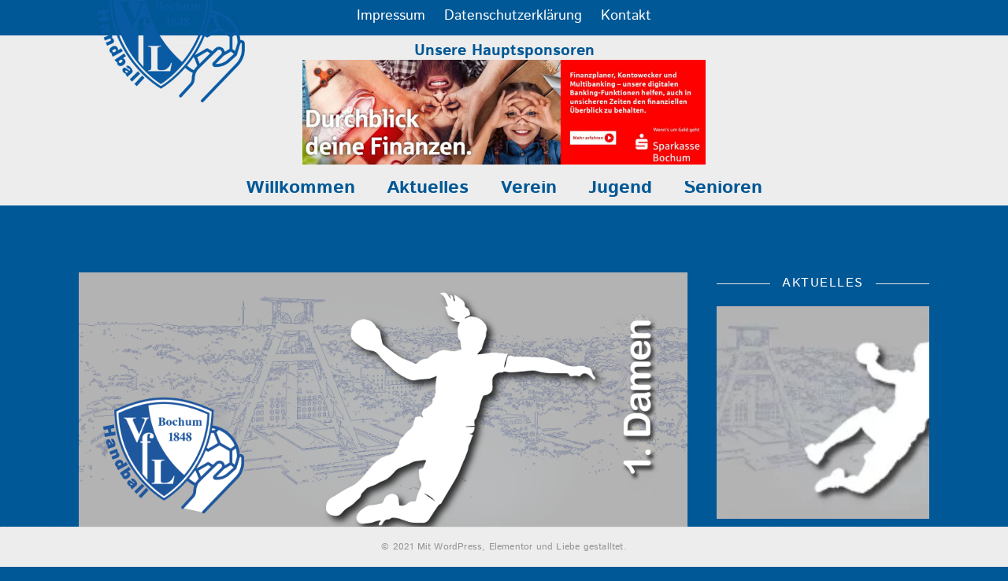

--- FILE ---
content_type: text/html; charset=UTF-8
request_url: https://vfl-bochum-handball.de/2014/01/27/1-damen-immer-einen-schritt-hinterher/
body_size: 42216
content:
<!DOCTYPE html>
<html lang="de">
<head>
	<meta charset="UTF-8">
	<meta name="viewport" content="width=device-width, initial-scale=1.0, viewport-fit=cover" />		<title>1. Damen: Immer einen Schritt hinterher &#8211; VfL Bochum 1848 &quot;Die Handballer&quot; e.V.</title>
<meta name='robots' content='max-image-preview:large' />
<link rel='dns-prefetch' href='//kit.fontawesome.com' />
<link rel='dns-prefetch' href='//fonts.googleapis.com' />
<link rel="alternate" type="application/rss+xml" title="VfL Bochum 1848 &quot;Die Handballer&quot; e.V. &raquo; Feed" href="https://vfl-bochum-handball.de/feed/" />
<link rel="alternate" type="application/rss+xml" title="VfL Bochum 1848 &quot;Die Handballer&quot; e.V. &raquo; Kommentar-Feed" href="https://vfl-bochum-handball.de/comments/feed/" />
<link rel="alternate" title="oEmbed (JSON)" type="application/json+oembed" href="https://vfl-bochum-handball.de/wp-json/oembed/1.0/embed?url=https%3A%2F%2Fvfl-bochum-handball.de%2F2014%2F01%2F27%2F1-damen-immer-einen-schritt-hinterher%2F" />
<link rel="alternate" title="oEmbed (XML)" type="text/xml+oembed" href="https://vfl-bochum-handball.de/wp-json/oembed/1.0/embed?url=https%3A%2F%2Fvfl-bochum-handball.de%2F2014%2F01%2F27%2F1-damen-immer-einen-schritt-hinterher%2F&#038;format=xml" />
<style id='wp-img-auto-sizes-contain-inline-css' type='text/css'>
img:is([sizes=auto i],[sizes^="auto," i]){contain-intrinsic-size:3000px 1500px}
/*# sourceURL=wp-img-auto-sizes-contain-inline-css */
</style>
<style id='wp-emoji-styles-inline-css' type='text/css'>

	img.wp-smiley, img.emoji {
		display: inline !important;
		border: none !important;
		box-shadow: none !important;
		height: 1em !important;
		width: 1em !important;
		margin: 0 0.07em !important;
		vertical-align: -0.1em !important;
		background: none !important;
		padding: 0 !important;
	}
/*# sourceURL=wp-emoji-styles-inline-css */
</style>
<link rel='stylesheet' id='wp-block-library-css' href='https://vfl-bochum-handball.de/wp-includes/css/dist/block-library/style.min.css?ver=6.9' type='text/css' media='all' />
<style id='classic-theme-styles-inline-css' type='text/css'>
/*! This file is auto-generated */
.wp-block-button__link{color:#fff;background-color:#32373c;border-radius:9999px;box-shadow:none;text-decoration:none;padding:calc(.667em + 2px) calc(1.333em + 2px);font-size:1.125em}.wp-block-file__button{background:#32373c;color:#fff;text-decoration:none}
/*# sourceURL=/wp-includes/css/classic-themes.min.css */
</style>
<style id='font-awesome-svg-styles-default-inline-css' type='text/css'>
.svg-inline--fa {
  display: inline-block;
  height: 1em;
  overflow: visible;
  vertical-align: -.125em;
}
/*# sourceURL=font-awesome-svg-styles-default-inline-css */
</style>
<link rel='stylesheet' id='font-awesome-svg-styles-css' href='https://vfl-bochum-handball.de/wp-content/uploads/font-awesome/v5.15.4/css/svg-with-js.css' type='text/css' media='all' />
<style id='font-awesome-svg-styles-inline-css' type='text/css'>
   .wp-block-font-awesome-icon svg::before,
   .wp-rich-text-font-awesome-icon svg::before {content: unset;}
/*# sourceURL=font-awesome-svg-styles-inline-css */
</style>
<style id='global-styles-inline-css' type='text/css'>
:root{--wp--preset--aspect-ratio--square: 1;--wp--preset--aspect-ratio--4-3: 4/3;--wp--preset--aspect-ratio--3-4: 3/4;--wp--preset--aspect-ratio--3-2: 3/2;--wp--preset--aspect-ratio--2-3: 2/3;--wp--preset--aspect-ratio--16-9: 16/9;--wp--preset--aspect-ratio--9-16: 9/16;--wp--preset--color--black: #000000;--wp--preset--color--cyan-bluish-gray: #abb8c3;--wp--preset--color--white: #ffffff;--wp--preset--color--pale-pink: #f78da7;--wp--preset--color--vivid-red: #cf2e2e;--wp--preset--color--luminous-vivid-orange: #ff6900;--wp--preset--color--luminous-vivid-amber: #fcb900;--wp--preset--color--light-green-cyan: #7bdcb5;--wp--preset--color--vivid-green-cyan: #00d084;--wp--preset--color--pale-cyan-blue: #8ed1fc;--wp--preset--color--vivid-cyan-blue: #0693e3;--wp--preset--color--vivid-purple: #9b51e0;--wp--preset--gradient--vivid-cyan-blue-to-vivid-purple: linear-gradient(135deg,rgb(6,147,227) 0%,rgb(155,81,224) 100%);--wp--preset--gradient--light-green-cyan-to-vivid-green-cyan: linear-gradient(135deg,rgb(122,220,180) 0%,rgb(0,208,130) 100%);--wp--preset--gradient--luminous-vivid-amber-to-luminous-vivid-orange: linear-gradient(135deg,rgb(252,185,0) 0%,rgb(255,105,0) 100%);--wp--preset--gradient--luminous-vivid-orange-to-vivid-red: linear-gradient(135deg,rgb(255,105,0) 0%,rgb(207,46,46) 100%);--wp--preset--gradient--very-light-gray-to-cyan-bluish-gray: linear-gradient(135deg,rgb(238,238,238) 0%,rgb(169,184,195) 100%);--wp--preset--gradient--cool-to-warm-spectrum: linear-gradient(135deg,rgb(74,234,220) 0%,rgb(151,120,209) 20%,rgb(207,42,186) 40%,rgb(238,44,130) 60%,rgb(251,105,98) 80%,rgb(254,248,76) 100%);--wp--preset--gradient--blush-light-purple: linear-gradient(135deg,rgb(255,206,236) 0%,rgb(152,150,240) 100%);--wp--preset--gradient--blush-bordeaux: linear-gradient(135deg,rgb(254,205,165) 0%,rgb(254,45,45) 50%,rgb(107,0,62) 100%);--wp--preset--gradient--luminous-dusk: linear-gradient(135deg,rgb(255,203,112) 0%,rgb(199,81,192) 50%,rgb(65,88,208) 100%);--wp--preset--gradient--pale-ocean: linear-gradient(135deg,rgb(255,245,203) 0%,rgb(182,227,212) 50%,rgb(51,167,181) 100%);--wp--preset--gradient--electric-grass: linear-gradient(135deg,rgb(202,248,128) 0%,rgb(113,206,126) 100%);--wp--preset--gradient--midnight: linear-gradient(135deg,rgb(2,3,129) 0%,rgb(40,116,252) 100%);--wp--preset--font-size--small: 13px;--wp--preset--font-size--medium: 20px;--wp--preset--font-size--large: 36px;--wp--preset--font-size--x-large: 42px;--wp--preset--spacing--20: 0.44rem;--wp--preset--spacing--30: 0.67rem;--wp--preset--spacing--40: 1rem;--wp--preset--spacing--50: 1.5rem;--wp--preset--spacing--60: 2.25rem;--wp--preset--spacing--70: 3.38rem;--wp--preset--spacing--80: 5.06rem;--wp--preset--shadow--natural: 6px 6px 9px rgba(0, 0, 0, 0.2);--wp--preset--shadow--deep: 12px 12px 50px rgba(0, 0, 0, 0.4);--wp--preset--shadow--sharp: 6px 6px 0px rgba(0, 0, 0, 0.2);--wp--preset--shadow--outlined: 6px 6px 0px -3px rgb(255, 255, 255), 6px 6px rgb(0, 0, 0);--wp--preset--shadow--crisp: 6px 6px 0px rgb(0, 0, 0);}:where(.is-layout-flex){gap: 0.5em;}:where(.is-layout-grid){gap: 0.5em;}body .is-layout-flex{display: flex;}.is-layout-flex{flex-wrap: wrap;align-items: center;}.is-layout-flex > :is(*, div){margin: 0;}body .is-layout-grid{display: grid;}.is-layout-grid > :is(*, div){margin: 0;}:where(.wp-block-columns.is-layout-flex){gap: 2em;}:where(.wp-block-columns.is-layout-grid){gap: 2em;}:where(.wp-block-post-template.is-layout-flex){gap: 1.25em;}:where(.wp-block-post-template.is-layout-grid){gap: 1.25em;}.has-black-color{color: var(--wp--preset--color--black) !important;}.has-cyan-bluish-gray-color{color: var(--wp--preset--color--cyan-bluish-gray) !important;}.has-white-color{color: var(--wp--preset--color--white) !important;}.has-pale-pink-color{color: var(--wp--preset--color--pale-pink) !important;}.has-vivid-red-color{color: var(--wp--preset--color--vivid-red) !important;}.has-luminous-vivid-orange-color{color: var(--wp--preset--color--luminous-vivid-orange) !important;}.has-luminous-vivid-amber-color{color: var(--wp--preset--color--luminous-vivid-amber) !important;}.has-light-green-cyan-color{color: var(--wp--preset--color--light-green-cyan) !important;}.has-vivid-green-cyan-color{color: var(--wp--preset--color--vivid-green-cyan) !important;}.has-pale-cyan-blue-color{color: var(--wp--preset--color--pale-cyan-blue) !important;}.has-vivid-cyan-blue-color{color: var(--wp--preset--color--vivid-cyan-blue) !important;}.has-vivid-purple-color{color: var(--wp--preset--color--vivid-purple) !important;}.has-black-background-color{background-color: var(--wp--preset--color--black) !important;}.has-cyan-bluish-gray-background-color{background-color: var(--wp--preset--color--cyan-bluish-gray) !important;}.has-white-background-color{background-color: var(--wp--preset--color--white) !important;}.has-pale-pink-background-color{background-color: var(--wp--preset--color--pale-pink) !important;}.has-vivid-red-background-color{background-color: var(--wp--preset--color--vivid-red) !important;}.has-luminous-vivid-orange-background-color{background-color: var(--wp--preset--color--luminous-vivid-orange) !important;}.has-luminous-vivid-amber-background-color{background-color: var(--wp--preset--color--luminous-vivid-amber) !important;}.has-light-green-cyan-background-color{background-color: var(--wp--preset--color--light-green-cyan) !important;}.has-vivid-green-cyan-background-color{background-color: var(--wp--preset--color--vivid-green-cyan) !important;}.has-pale-cyan-blue-background-color{background-color: var(--wp--preset--color--pale-cyan-blue) !important;}.has-vivid-cyan-blue-background-color{background-color: var(--wp--preset--color--vivid-cyan-blue) !important;}.has-vivid-purple-background-color{background-color: var(--wp--preset--color--vivid-purple) !important;}.has-black-border-color{border-color: var(--wp--preset--color--black) !important;}.has-cyan-bluish-gray-border-color{border-color: var(--wp--preset--color--cyan-bluish-gray) !important;}.has-white-border-color{border-color: var(--wp--preset--color--white) !important;}.has-pale-pink-border-color{border-color: var(--wp--preset--color--pale-pink) !important;}.has-vivid-red-border-color{border-color: var(--wp--preset--color--vivid-red) !important;}.has-luminous-vivid-orange-border-color{border-color: var(--wp--preset--color--luminous-vivid-orange) !important;}.has-luminous-vivid-amber-border-color{border-color: var(--wp--preset--color--luminous-vivid-amber) !important;}.has-light-green-cyan-border-color{border-color: var(--wp--preset--color--light-green-cyan) !important;}.has-vivid-green-cyan-border-color{border-color: var(--wp--preset--color--vivid-green-cyan) !important;}.has-pale-cyan-blue-border-color{border-color: var(--wp--preset--color--pale-cyan-blue) !important;}.has-vivid-cyan-blue-border-color{border-color: var(--wp--preset--color--vivid-cyan-blue) !important;}.has-vivid-purple-border-color{border-color: var(--wp--preset--color--vivid-purple) !important;}.has-vivid-cyan-blue-to-vivid-purple-gradient-background{background: var(--wp--preset--gradient--vivid-cyan-blue-to-vivid-purple) !important;}.has-light-green-cyan-to-vivid-green-cyan-gradient-background{background: var(--wp--preset--gradient--light-green-cyan-to-vivid-green-cyan) !important;}.has-luminous-vivid-amber-to-luminous-vivid-orange-gradient-background{background: var(--wp--preset--gradient--luminous-vivid-amber-to-luminous-vivid-orange) !important;}.has-luminous-vivid-orange-to-vivid-red-gradient-background{background: var(--wp--preset--gradient--luminous-vivid-orange-to-vivid-red) !important;}.has-very-light-gray-to-cyan-bluish-gray-gradient-background{background: var(--wp--preset--gradient--very-light-gray-to-cyan-bluish-gray) !important;}.has-cool-to-warm-spectrum-gradient-background{background: var(--wp--preset--gradient--cool-to-warm-spectrum) !important;}.has-blush-light-purple-gradient-background{background: var(--wp--preset--gradient--blush-light-purple) !important;}.has-blush-bordeaux-gradient-background{background: var(--wp--preset--gradient--blush-bordeaux) !important;}.has-luminous-dusk-gradient-background{background: var(--wp--preset--gradient--luminous-dusk) !important;}.has-pale-ocean-gradient-background{background: var(--wp--preset--gradient--pale-ocean) !important;}.has-electric-grass-gradient-background{background: var(--wp--preset--gradient--electric-grass) !important;}.has-midnight-gradient-background{background: var(--wp--preset--gradient--midnight) !important;}.has-small-font-size{font-size: var(--wp--preset--font-size--small) !important;}.has-medium-font-size{font-size: var(--wp--preset--font-size--medium) !important;}.has-large-font-size{font-size: var(--wp--preset--font-size--large) !important;}.has-x-large-font-size{font-size: var(--wp--preset--font-size--x-large) !important;}
:where(.wp-block-post-template.is-layout-flex){gap: 1.25em;}:where(.wp-block-post-template.is-layout-grid){gap: 1.25em;}
:where(.wp-block-term-template.is-layout-flex){gap: 1.25em;}:where(.wp-block-term-template.is-layout-grid){gap: 1.25em;}
:where(.wp-block-columns.is-layout-flex){gap: 2em;}:where(.wp-block-columns.is-layout-grid){gap: 2em;}
:root :where(.wp-block-pullquote){font-size: 1.5em;line-height: 1.6;}
/*# sourceURL=global-styles-inline-css */
</style>
<link rel='stylesheet' id='chld_thm_cfg_parent-css' href='https://vfl-bochum-handball.de/wp-content/themes/ashe-pro-premium/style.css?ver=6.9' type='text/css' media='all' />
<link rel='stylesheet' id='ashe-style-css' href='https://vfl-bochum-handball.de/wp-content/themes/ashe-pro-premium-child/style.css?ver=3.5.9.6.1607175805' type='text/css' media='all' />
<link rel='stylesheet' id='ashe-responsive-css' href='https://vfl-bochum-handball.de/wp-content/themes/ashe-pro-premium/assets/css/responsive.css?ver=3.5.9' type='text/css' media='all' />
<link rel='stylesheet' id='fontello-css' href='https://vfl-bochum-handball.de/wp-content/themes/ashe-pro-premium/assets/css/fontello.css?ver=3.5.4' type='text/css' media='all' />
<link rel='stylesheet' id='slick-css' href='https://vfl-bochum-handball.de/wp-content/themes/ashe-pro-premium/assets/css/slick.css?ver=6.9' type='text/css' media='all' />
<link rel='stylesheet' id='scrollbar-css' href='https://vfl-bochum-handball.de/wp-content/themes/ashe-pro-premium/assets/css/perfect-scrollbar.css?ver=6.9' type='text/css' media='all' />
<link rel='stylesheet' id='ashe_enqueue_Creepster-css' href='https://fonts.googleapis.com/css?family=Creepster%3A100%2C200%2C300%2C400%2C500%2C600%2C700%2C800%2C900&#038;ver=1.0.0' type='text/css' media='all' />
<link rel='stylesheet' id='ashe_enqueue_Open_Sans_Condensed-css' href='https://fonts.googleapis.com/css?family=Open+Sans+Condensed%3A100%2C200%2C300%2C400%2C500%2C600%2C700%2C800%2C900&#038;ver=1.0.0' type='text/css' media='all' />
<link rel='stylesheet' id='elementor-frontend-css' href='https://vfl-bochum-handball.de/wp-content/uploads/elementor/css/custom-frontend.min.css?ver=1769430139' type='text/css' media='all' />
<style id='elementor-frontend-inline-css' type='text/css'>
.elementor-kit-4431{--e-global-color-primary:#6EC1E4;--e-global-color-secondary:#54595F;--e-global-color-text:#7A7A7A;--e-global-color-accent:#61CE70;--e-global-color-4dcee6b:#005896;--e-global-color-221ec98:#FFFFFF;--e-global-color-60424aa:#ededed;--e-global-color-e635ddf:#CA9B52;--e-global-typography-primary-font-family:"Istok Web";--e-global-typography-primary-font-weight:bold;--e-global-typography-secondary-font-family:"Roboto Slab";--e-global-typography-secondary-font-weight:400;--e-global-typography-text-font-family:"Istok Web";--e-global-typography-text-font-size:18px;--e-global-typography-text-font-weight:400;--e-global-typography-accent-font-family:"Roboto";--e-global-typography-accent-font-weight:500;background-color:var( --e-global-color-4dcee6b );color:var( --e-global-color-221ec98 );font-family:"Istok Web", Sans-serif;font-size:18px;font-weight:400;}.elementor-kit-4431 e-page-transition{background-color:#FFBC7D;}.elementor-kit-4431 a{color:var( --e-global-color-e635ddf );}.elementor-kit-4431 h1{font-family:var( --e-global-typography-primary-font-family ), Sans-serif;font-weight:var( --e-global-typography-primary-font-weight );}.elementor-kit-4431 h2{color:var( --e-global-color-221ec98 );font-family:"Istok Web", Sans-serif;}.elementor-kit-4431 h3{color:var( --e-global-color-221ec98 );font-family:"Istok Web", Sans-serif;}.elementor-kit-4431 h4{color:var( --e-global-color-221ec98 );}.elementor-kit-4431 h5{color:var( --e-global-color-221ec98 );font-family:"Istok Web", Sans-serif;}.elementor-kit-4431 h6{color:var( --e-global-color-221ec98 );font-family:"Istok Web", Sans-serif;}.elementor-section.elementor-section-boxed > .elementor-container{max-width:1400px;}.e-con{--container-max-width:1400px;}.elementor-widget:not(:last-child){margin-block-end:15px;}.elementor-element{--widgets-spacing:15px 15px;--widgets-spacing-row:15px;--widgets-spacing-column:15px;}{}h1.entry-title{display:var(--page-title-display);}@media(max-width:1023px){.elementor-section.elementor-section-boxed > .elementor-container{max-width:1024px;}.e-con{--container-max-width:1024px;}}@media(max-width:767px){.elementor-section.elementor-section-boxed > .elementor-container{max-width:767px;}.e-con{--container-max-width:767px;}}/* Start custom CSS *//* Bildschirm------*/


/* Tabellen--------------*/

.vfl-tabelle {
    text-align:center !important;
    white-space:nowrap;
    border: 0px;
    border-color: white;
    background-color: white;
    color: #005896;
    font-size: 14px;
    margin-bottom: 0px !important;
    
}

.vfl-tabelle .header {
background-color: #005896;
color: white;
}

.vfl-tabelle .row:nth-of-type(2n) {
background: aliceblue;

}

.vfl-tabelle .myteam {
color: red;
}

/* Tabellen Ende--------------*/


/* Ergebnise--------------*/

.vfl-Ergebnise {
    text-align:center !important;
    white-space:nowrap;
    border-color: white;
    background-color: white;
    color: #005896;
    font-size: 14px;
    margin-bottom: 0px !important;
    
}    
    
.vfl-Ergebnise .header {
    background-color: #005896;
    color: white;
    
}   

.vfl-Ergebnise .row:nth-of-type(2n) {
background: aliceblue;
}




.vfl-Ergebnise_m {
    width: 500px;
    text-align:center !important;
    white-space:nowrap;
    border-color: white;
    background-color: white;
    color: #005896;
    font-size: 14px;
    margin-bottom: 0px !important;
    
}    
    
.vfl-Ergebnise_m .header {
    background-color: #005896;
    color: white;
    
}   

.vfl-Ergebnise_m .row:nth-of-type(2n) {
background: aliceblue;
}
    
/* Ergebnise Ende--------------*/


/* Spielplan--------------*/

.vfl-plan {
    
    background-color: white;
    color: #005896;
    font-size: 14px;
    margin-bottom: 0px !important;
    
    
  }


.vfl-plan .header {
background: #005896;
color: white;
}

.vfl-plan table tr, table th, table td{
    border-style:none;
    padding: 5px;
}


.vfl-plan .row:nth-of-type(2n) {
background: aliceblue;}

/* Spielplan Ende--------------*/





/* Mobile Geraete--------------*/

@media (max-width: 650px){
    
/* Tabellen--------------*/
    .vfl-tabelle .header{
        display: none;}
        
     .vfl-tabelle .subrow{
       display: grid;
       border: 0px;}
    
    .vfl-tabelle .col1::before {content: "Nr.: ";}
    .vfl-tabelle .col2::before {content: "Mannsch.: ";}
    .vfl-tabelle .col3::before {content: "Spiele.: ";}
    .vfl-tabelle .col4::before {content: "+: ";}
    .vfl-tabelle .col5::before {content: "+/-: ";}
    .vfl-tabelle .col6::before {content: "-: ";}
    .vfl-tabelle .col7::before {content: "Tore: ";}
    .vfl-tabelle .col8::before {content: "Diff.: ";}
    .vfl-tabelle .col9::before {content: "Punkte: ";}
    
/* Tabellen Ende--------------*/
}


 @media (max-width: 650px){   
/* Ergebnise--------------*/    
    .vfl-Ergebnise .header{
        display: none;} 
        
    .vfl-Ergebnise .subrow{
       display: grid;
       border: 0px;}
      

       
    .vfl-Ergebnise .col1::before {content: "Nr.: ";}
    .vfl-Ergebnise .col2::before {content: "Datum: ";}
    .vfl-Ergebnise .col3::before {content: "Zeit: ";}
    .vfl-Ergebnise .col4::before {content: "Heim: ";}
    .vfl-Ergebnise .col5::before {content: "Gast: ";}
    .vfl-Ergebnise .col6::before {content: "Tore: ";}
    .vfl-Ergebnise .col7::before {content: "Punkte: ";}
/* Ergebnise Ende--------------*/
}

@media (max-width: 650px){
   

/* Spielplan--------------*/




    .vfl-plan .header{
        display: none;} 
        
    .vfl-plan .subrow{
       border-style: none;
       display: grid;
       border: 0px;}
       
    .vfl-plan .col1::before {content: "Nr.: ";}
    .vfl-plan .col2::before {content: "Datum: ";}
    .vfl-plan .col3::before {content: "Zeit: ";}
    .vfl-plan .col4::before {content: "Heim: ";}
    .vfl-plan .col5::before {content: "Gast: ";}
    .vfl-plan .col6::before {content: "Ort: ";}
    .vfl-plan .col6 {white-space: normal;}
    
    
   
      

/* Spielplan Ende--------------*/
    
}


/* Ergebnise Tabelle mobile */


.erg-body {
    text-align:center !important;
    white-space:nowrap;
    border: 0px;
    border-color: white;
    background-color: white;
    color: #005896;
    font-size: 14px;
    margin-bottom: 0px !important;
    
}

.erg-body{
    display: table;
}

.erg-row{
    display: table-row;
    white-space: normal;
text-align: center!important;
}

.erg-cell{
    display: table-cell;
    padding: 1rem;
}

.erg-sub0 {
    font-weight: 700;
}

.erg-row:nth-of-type(2n) {
background: aliceblue;

}

.erg-col1 {
    text-align: center;
    width: 50%;
}

.erg-col2 {
    text-align: center;
    width: 50%;
}



.erg-col3 {
    text-align: center;
    width: 40%;
}


.erg-col4 {
    text-align: center;
    font-weight: 700;
    width: 20%;
    font-size: 18px;
}


.erg-col5 {
    text-align: center;
    width: 40%;
}


/* ENDE Ergebnise Tabelle mobile */

/*  Spielplan Breit */


.vfl-sp-breitbild .header {
background: #005896;
color: white;
border: none;
}

.vfl-sp-breitbild {
    
    background-color: white;
    color: #005896;
    font-size: 22px;
    margin-bottom: 0px !important;
    
    
 }

.vfl-sp-breitbild table tr, table th, table td{
    border-style:none;
    text-align: center;
    padding: 10px;
}



.vfl-sp-breitbild .row:nth-of-type(2n) {
background: aliceblue;
border-bottom: 1px;
border-color:  #005896; 
border-top-style: none;
border-right-style: none;
border-bottom-style: solid;
border-left-style: none;
}




/*  Ende Spielplan Breit *//* End custom CSS */
.elementor-5405 .elementor-element.elementor-element-8ac23a4{--display:flex;--flex-direction:row;--container-widget-width:calc( ( 1 - var( --container-widget-flex-grow ) ) * 100% );--container-widget-height:100%;--container-widget-flex-grow:1;--container-widget-align-self:stretch;--flex-wrap-mobile:wrap;--align-items:stretch;--gap:10px 10px;--row-gap:10px;--column-gap:10px;--margin-top:-10px;--margin-bottom:-15px;--margin-left:0px;--margin-right:0px;--z-index:100;}.elementor-5405 .elementor-element.elementor-element-8ac23a4:not(.elementor-motion-effects-element-type-background), .elementor-5405 .elementor-element.elementor-element-8ac23a4 > .elementor-motion-effects-container > .elementor-motion-effects-layer{background-color:var( --e-global-color-4dcee6b );}.elementor-5405 .elementor-element.elementor-element-ad8542f{--display:flex;}.elementor-5405 .elementor-element.elementor-element-f2f001a{width:auto;max-width:auto;align-self:center;}.elementor-5405 .elementor-element.elementor-element-f2f001a > .elementor-widget-container{margin:0px 0px 0px 0px;}.elementor-5405 .elementor-element.elementor-element-f2f001a .elementor-menu-toggle{margin:0 auto;background-color:var( --e-global-color-4dcee6b );}.elementor-5405 .elementor-element.elementor-element-f2f001a .elementor-nav-menu .elementor-item{font-family:"Istok Web", Sans-serif;font-weight:500;}.elementor-5405 .elementor-element.elementor-element-f2f001a .elementor-nav-menu--main .elementor-item{color:var( --e-global-color-221ec98 );fill:var( --e-global-color-221ec98 );padding-left:12px;padding-right:12px;padding-top:0px;padding-bottom:0px;}.elementor-5405 .elementor-element.elementor-element-f2f001a .elementor-nav-menu--main .elementor-item:hover,
					.elementor-5405 .elementor-element.elementor-element-f2f001a .elementor-nav-menu--main .elementor-item.elementor-item-active,
					.elementor-5405 .elementor-element.elementor-element-f2f001a .elementor-nav-menu--main .elementor-item.highlighted,
					.elementor-5405 .elementor-element.elementor-element-f2f001a .elementor-nav-menu--main .elementor-item:focus{color:var( --e-global-color-e635ddf );fill:var( --e-global-color-e635ddf );}.elementor-5405 .elementor-element.elementor-element-f2f001a div.elementor-menu-toggle{color:var( --e-global-color-221ec98 );}.elementor-5405 .elementor-element.elementor-element-f2f001a div.elementor-menu-toggle svg{fill:var( --e-global-color-221ec98 );}.elementor-5405 .elementor-element.elementor-element-f2f001a div.elementor-menu-toggle:hover, .elementor-5405 .elementor-element.elementor-element-f2f001a div.elementor-menu-toggle:focus{color:var( --e-global-color-e635ddf );}.elementor-5405 .elementor-element.elementor-element-f2f001a div.elementor-menu-toggle:hover svg, .elementor-5405 .elementor-element.elementor-element-f2f001a div.elementor-menu-toggle:focus svg{fill:var( --e-global-color-e635ddf );}.elementor-5405 .elementor-element.elementor-element-8c086da{--display:flex;--flex-direction:row;--container-widget-width:calc( ( 1 - var( --container-widget-flex-grow ) ) * 100% );--container-widget-height:100%;--container-widget-flex-grow:1;--container-widget-align-self:stretch;--flex-wrap-mobile:wrap;--align-items:stretch;--gap:10px 10px;--row-gap:10px;--column-gap:10px;--margin-top:10px;--margin-bottom:0px;--margin-left:0px;--margin-right:0px;--padding-top:0px;--padding-bottom:0px;--padding-left:0px;--padding-right:0px;--z-index:110;}.elementor-5405 .elementor-element.elementor-element-8c086da:not(.elementor-motion-effects-element-type-background), .elementor-5405 .elementor-element.elementor-element-8c086da > .elementor-motion-effects-container > .elementor-motion-effects-layer{background-color:var( --e-global-color-4dcee6b );}.elementor-5405 .elementor-element.elementor-element-7ac3f40{--display:flex;--justify-content:center;--margin-top:0px;--margin-bottom:0px;--margin-left:0px;--margin-right:0px;--padding-top:0px;--padding-bottom:0px;--padding-left:0px;--padding-right:0px;}.elementor-5405 .elementor-element.elementor-element-7ac3f40:not(.elementor-motion-effects-element-type-background), .elementor-5405 .elementor-element.elementor-element-7ac3f40 > .elementor-motion-effects-container > .elementor-motion-effects-layer{background-color:var( --e-global-color-221ec98 );}.elementor-5405 .elementor-element.elementor-element-4d1a197{--display:flex;--flex-direction:row;--container-widget-width:calc( ( 1 - var( --container-widget-flex-grow ) ) * 100% );--container-widget-height:100%;--container-widget-flex-grow:1;--container-widget-align-self:stretch;--flex-wrap-mobile:wrap;--align-items:stretch;--gap:10px 10px;--row-gap:10px;--column-gap:10px;--margin-top:0px;--margin-bottom:0px;--margin-left:0px;--margin-right:0px;--padding-top:0px;--padding-bottom:0px;--padding-left:0px;--padding-right:0px;--z-index:110;}.elementor-5405 .elementor-element.elementor-element-4d1a197:not(.elementor-motion-effects-element-type-background), .elementor-5405 .elementor-element.elementor-element-4d1a197 > .elementor-motion-effects-container > .elementor-motion-effects-layer{background-color:var( --e-global-color-60424aa );}.elementor-5405 .elementor-element.elementor-element-f53c678{--display:flex;--justify-content:center;--gap:0px 0px;--row-gap:0px;--column-gap:0px;--margin-top:0px;--margin-bottom:0px;--margin-left:0px;--margin-right:0px;--z-index:10;}.elementor-5405 .elementor-element.elementor-element-7cdcb38 > .elementor-widget-container{--e-transform-translateY:35px;margin:-50px -25px -25px -25px;padding:0% 0% 0% 0%;}.elementor-5405 .elementor-element.elementor-element-7cdcb38{z-index:110;text-align:center;}.elementor-5405 .elementor-element.elementor-element-7cdcb38 img{width:50%;}.elementor-5405 .elementor-element.elementor-element-8400be1{--display:flex;--justify-content:center;--margin-top:10px;--margin-bottom:0px;--margin-left:0px;--margin-right:0px;--padding-top:0px;--padding-bottom:0px;--padding-left:0px;--padding-right:0px;}.elementor-5405 .elementor-element.elementor-element-80f02ef > .elementor-widget-container{margin:0px 0px 0px 0px;padding:0px 0px 0px 0px;}.elementor-5405 .elementor-element.elementor-element-80f02ef{text-align:center;}.elementor-5405 .elementor-element.elementor-element-80f02ef .elementor-heading-title{font-family:"Istok Web", Sans-serif;font-size:20px;color:var( --e-global-color-4dcee6b );}.elementor-5405 .elementor-element.elementor-element-255fca4 .elementor-repeater-item-02b0636 .swiper-slide-bg{background-image:url(https://vfl-bochum-handball.de/wp-content/uploads/2020/11/cropped-Banner_1920x500_Stadtmeisterschaften.jpg);background-size:contain;}.elementor-5405 .elementor-element.elementor-element-255fca4 .elementor-repeater-item-114a86c .swiper-slide-bg{background-image:url(https://vfl-bochum-handball.de/wp-content/uploads/2021/04/Hannibal_Logo_web_FINAL.png);background-size:contain;}.elementor-5405 .elementor-element.elementor-element-255fca4 .elementor-repeater-item-a5dbd57 .swiper-slide-bg{background-image:url(https://vfl-bochum-handball.de/wp-content/uploads/2020/12/stadtwerkebochum-logo-1.png);background-size:contain;}.elementor-5405 .elementor-element.elementor-element-255fca4 .swiper-slide{transition-duration:calc(5000ms*1.2);height:250px;}.elementor-5405 .elementor-element.elementor-element-255fca4 > .elementor-widget-container{margin:-20px 0px 0px 0px;padding:0px 0px 0px 0px;}.elementor-5405 .elementor-element.elementor-element-255fca4 .swiper-slide-contents{max-width:100%;}.elementor-5405 .elementor-element.elementor-element-255fca4 .swiper-slide-inner{text-align:center;}.elementor-5405 .elementor-element.elementor-element-adb7adc{--display:flex;--min-height:0px;--flex-direction:row;--container-widget-width:calc( ( 1 - var( --container-widget-flex-grow ) ) * 100% );--container-widget-height:100%;--container-widget-flex-grow:1;--container-widget-align-self:stretch;--flex-wrap-mobile:wrap;--align-items:center;--gap:0px 0px;--row-gap:0px;--column-gap:0px;border-style:solid;--border-style:solid;border-width:0px 0px 0px 0px;--border-top-width:0px;--border-right-width:0px;--border-bottom-width:0px;--border-left-width:0px;border-color:var( --e-global-color-4dcee6b );--border-color:var( --e-global-color-4dcee6b );--border-radius:0px 0px 0px 0px;--margin-top:-15px;--margin-bottom:0px;--margin-left:0px;--margin-right:0px;--padding-top:0px;--padding-bottom:0px;--padding-left:0px;--padding-right:0px;--z-index:101;}.elementor-5405 .elementor-element.elementor-element-adb7adc:not(.elementor-motion-effects-element-type-background), .elementor-5405 .elementor-element.elementor-element-adb7adc > .elementor-motion-effects-container > .elementor-motion-effects-layer{background-color:var( --e-global-color-60424aa );}.elementor-5405 .elementor-element.elementor-element-f45cea6{--display:flex;--justify-content:center;--gap:0px 0px;--row-gap:0px;--column-gap:0px;--margin-top:0px;--margin-bottom:0px;--margin-left:0px;--margin-right:0px;}.elementor-5405 .elementor-element.elementor-element-2c03c8e{width:100%;max-width:100%;}.elementor-5405 .elementor-element.elementor-element-2c03c8e > .elementor-widget-container{margin:-10px 0px -10px 0px;padding:0px 0px 0px 0px;}.elementor-5405 .elementor-element.elementor-element-2c03c8e .elementor-menu-toggle{margin:0 auto;background-color:var( --e-global-color-60424aa );}.elementor-5405 .elementor-element.elementor-element-2c03c8e .elementor-nav-menu .elementor-item{font-family:"Istok Web", Sans-serif;font-size:24px;font-weight:900;text-transform:capitalize;}.elementor-5405 .elementor-element.elementor-element-2c03c8e .elementor-nav-menu--main .elementor-item{color:#005896;fill:#005896;}.elementor-5405 .elementor-element.elementor-element-2c03c8e .elementor-nav-menu--main .elementor-item:hover,
					.elementor-5405 .elementor-element.elementor-element-2c03c8e .elementor-nav-menu--main .elementor-item.elementor-item-active,
					.elementor-5405 .elementor-element.elementor-element-2c03c8e .elementor-nav-menu--main .elementor-item.highlighted,
					.elementor-5405 .elementor-element.elementor-element-2c03c8e .elementor-nav-menu--main .elementor-item:focus{color:var( --e-global-color-4dcee6b );fill:var( --e-global-color-4dcee6b );}.elementor-5405 .elementor-element.elementor-element-2c03c8e .elementor-nav-menu--dropdown a, .elementor-5405 .elementor-element.elementor-element-2c03c8e .elementor-menu-toggle{color:var( --e-global-color-4dcee6b );fill:var( --e-global-color-4dcee6b );}.elementor-5405 .elementor-element.elementor-element-2c03c8e .elementor-nav-menu--dropdown a:hover,
					.elementor-5405 .elementor-element.elementor-element-2c03c8e .elementor-nav-menu--dropdown a:focus,
					.elementor-5405 .elementor-element.elementor-element-2c03c8e .elementor-nav-menu--dropdown a.elementor-item-active,
					.elementor-5405 .elementor-element.elementor-element-2c03c8e .elementor-nav-menu--dropdown a.highlighted,
					.elementor-5405 .elementor-element.elementor-element-2c03c8e .elementor-menu-toggle:hover,
					.elementor-5405 .elementor-element.elementor-element-2c03c8e .elementor-menu-toggle:focus{color:var( --e-global-color-221ec98 );}.elementor-5405 .elementor-element.elementor-element-2c03c8e .elementor-nav-menu--dropdown a:hover,
					.elementor-5405 .elementor-element.elementor-element-2c03c8e .elementor-nav-menu--dropdown a:focus,
					.elementor-5405 .elementor-element.elementor-element-2c03c8e .elementor-nav-menu--dropdown a.elementor-item-active,
					.elementor-5405 .elementor-element.elementor-element-2c03c8e .elementor-nav-menu--dropdown a.highlighted{background-color:var( --e-global-color-4dcee6b );}.elementor-5405 .elementor-element.elementor-element-2c03c8e .elementor-nav-menu--dropdown .elementor-item, .elementor-5405 .elementor-element.elementor-element-2c03c8e .elementor-nav-menu--dropdown  .elementor-sub-item{font-family:"Istok Web", Sans-serif;font-size:18px;font-weight:600;}.elementor-5405 .elementor-element.elementor-element-2c03c8e .elementor-nav-menu--dropdown{border-style:solid;border-width:1px 1px 1px 1px;border-color:var( --e-global-color-221ec98 );border-radius:3px 3px 3px 3px;}.elementor-5405 .elementor-element.elementor-element-2c03c8e .elementor-nav-menu--dropdown li:first-child a{border-top-left-radius:3px;border-top-right-radius:3px;}.elementor-5405 .elementor-element.elementor-element-2c03c8e .elementor-nav-menu--dropdown li:last-child a{border-bottom-right-radius:3px;border-bottom-left-radius:3px;}.elementor-5405 .elementor-element.elementor-element-2c03c8e .elementor-nav-menu--main .elementor-nav-menu--dropdown, .elementor-5405 .elementor-element.elementor-element-2c03c8e .elementor-nav-menu__container.elementor-nav-menu--dropdown{box-shadow:2px 2px 10px 0px rgba(0,0,0,0.5);}.elementor-5405 .elementor-element.elementor-element-2c03c8e .elementor-nav-menu--dropdown li:not(:last-child){border-style:solid;border-color:var( --e-global-color-primary );border-bottom-width:1.2px;}.elementor-5405 .elementor-element.elementor-element-2c03c8e div.elementor-menu-toggle{color:var( --e-global-color-4dcee6b );}.elementor-5405 .elementor-element.elementor-element-2c03c8e div.elementor-menu-toggle svg{fill:var( --e-global-color-4dcee6b );}.elementor-5405 .elementor-element.elementor-element-2c03c8e div.elementor-menu-toggle:hover, .elementor-5405 .elementor-element.elementor-element-2c03c8e div.elementor-menu-toggle:focus{color:var( --e-global-color-e635ddf );}.elementor-5405 .elementor-element.elementor-element-2c03c8e div.elementor-menu-toggle:hover svg, .elementor-5405 .elementor-element.elementor-element-2c03c8e div.elementor-menu-toggle:focus svg{fill:var( --e-global-color-e635ddf );}.elementor-theme-builder-content-area{height:400px;}.elementor-location-header:before, .elementor-location-footer:before{content:"";display:table;clear:both;}@media(max-width:1280px) and (min-width:768px){.elementor-5405 .elementor-element.elementor-element-8400be1{--width:60%;}}@media(max-width:1280px){.elementor-5405 .elementor-element.elementor-element-7cdcb38 > .elementor-widget-container{--e-transform-scale:1.3;margin:-80px 0px 0px 0px;padding:0px 0px 0px 50px;}.elementor-5405 .elementor-element.elementor-element-7cdcb38 img{width:60%;}.elementor-5405 .elementor-element.elementor-element-255fca4 .swiper-slide{height:175px;}.elementor-5405 .elementor-element.elementor-element-adb7adc{--margin-top:-15px;--margin-bottom:0px;--margin-left:0px;--margin-right:0px;}}@media(max-width:1200px){.elementor-5405 .elementor-element.elementor-element-7cdcb38 > .elementor-widget-container{--e-transform-translateY:20px;--e-transform-scale:1.2;margin:-42px -40px -40px -40px;padding:0px 0px 0px 15px;}.elementor-5405 .elementor-element.elementor-element-7cdcb38 img{width:55%;}.elementor-5405 .elementor-element.elementor-element-2c03c8e > .elementor-widget-container{margin:-10px 0px -10px 224px;padding:0px 0px 0px 0px;}.elementor-5405 .elementor-element.elementor-element-2c03c8e .elementor-nav-menu .elementor-item{font-size:20px;}.elementor-5405 .elementor-element.elementor-element-2c03c8e .elementor-nav-menu--dropdown .elementor-item, .elementor-5405 .elementor-element.elementor-element-2c03c8e .elementor-nav-menu--dropdown  .elementor-sub-item{font-size:18px;}}@media(max-width:1023px){.elementor-5405 .elementor-element.elementor-element-7cdcb38 > .elementor-widget-container{--e-transform-scale:1;margin:-10px -10px -10px -10px;padding:0px 0px 0px 15px;}.elementor-5405 .elementor-element.elementor-element-7cdcb38 img{width:85%;max-width:85%;}.elementor-5405 .elementor-element.elementor-element-2c03c8e > .elementor-widget-container{margin:-10px 0px -20px 0px;}.elementor-5405 .elementor-element.elementor-element-2c03c8e{--nav-menu-icon-size:50px;}}@media(max-width:880px){.elementor-5405 .elementor-element.elementor-element-8ac23a4{--margin-top:0px;--margin-bottom:0px;--margin-left:0px;--margin-right:0px;}.elementor-5405 .elementor-element.elementor-element-f2f001a > .elementor-widget-container{margin:-15px 0px -30px 0px;}.elementor-5405 .elementor-element.elementor-element-7cdcb38 > .elementor-widget-container{padding:0px 0px 0px 15px;}.elementor-5405 .elementor-element.elementor-element-7cdcb38{text-align:center;}.elementor-5405 .elementor-element.elementor-element-255fca4 .swiper-slide{height:175px;}.elementor-5405 .elementor-element.elementor-element-adb7adc{--padding-top:-0px;--padding-bottom:-0px;--padding-left:-0px;--padding-right:-0px;}.elementor-5405 .elementor-element.elementor-element-2c03c8e{--nav-menu-icon-size:50px;}.elementor-5405 .elementor-element.elementor-element-2c03c8e .elementor-menu-toggle{border-width:0px;}}@media(max-width:767px){.elementor-5405 .elementor-element.elementor-element-ad8542f{--justify-content:center;}.elementor-5405 .elementor-element.elementor-element-f2f001a > .elementor-widget-container{margin:-10px 0px -30px 0px;}.elementor-5405 .elementor-element.elementor-element-f2f001a .elementor-nav-menu--main .elementor-item{padding-top:0px;padding-bottom:0px;}.elementor-5405 .elementor-element.elementor-element-f2f001a{--nav-menu-icon-size:25px;}.elementor-5405 .elementor-element.elementor-element-7cdcb38 > .elementor-widget-container{--e-transform-translateY:0px;margin:0px 0px 0px 0px;padding:0px 0px 0px 0px;}.elementor-5405 .elementor-element.elementor-element-7cdcb38 img{width:39%;max-width:60%;}.elementor-5405 .elementor-element.elementor-element-8400be1{--margin-top:0px;--margin-bottom:-30px;--margin-left:0px;--margin-right:0px;--padding-top:-0px;--padding-bottom:0px;--padding-left:0px;--padding-right:0px;}.elementor-5405 .elementor-element.elementor-element-80f02ef > .elementor-widget-container{margin:5px 0px 0px 0px;}.elementor-5405 .elementor-element.elementor-element-80f02ef{text-align:center;}.elementor-5405 .elementor-element.elementor-element-80f02ef .elementor-heading-title{font-size:18px;}.elementor-5405 .elementor-element.elementor-element-255fca4 > .elementor-widget-container{margin:-30px 0px 0px 0px;}.elementor-5405 .elementor-element.elementor-element-f45cea6{--justify-content:center;--margin-top:0px;--margin-bottom:0px;--margin-left:0px;--margin-right:0px;--padding-top:0px;--padding-bottom:0px;--padding-left:0px;--padding-right:0px;}.elementor-5405 .elementor-element.elementor-element-2c03c8e > .elementor-widget-container{margin:0px 0px -10px 0px;padding:0px 0px 0px 0px;}.elementor-5405 .elementor-element.elementor-element-2c03c8e{z-index:10;--nav-menu-icon-size:32px;}.elementor-5405 .elementor-element.elementor-element-2c03c8e .elementor-nav-menu--dropdown .elementor-item, .elementor-5405 .elementor-element.elementor-element-2c03c8e .elementor-nav-menu--dropdown  .elementor-sub-item{font-size:20px;letter-spacing:0px;}}@media(min-width:768px){.elementor-5405 .elementor-element.elementor-element-7ac3f40{--width:100%;}.elementor-5405 .elementor-element.elementor-element-f53c678{--width:30%;}.elementor-5405 .elementor-element.elementor-element-8400be1{--width:40%;}}@media(max-width:1200px) and (min-width:768px){.elementor-5405 .elementor-element.elementor-element-8400be1{--width:60%;}}@media(max-width:1023px) and (min-width:768px){.elementor-5405 .elementor-element.elementor-element-8400be1{--width:60%;}}@media(min-width:2400px){.elementor-5405 .elementor-element.elementor-element-7ac3f40{--gap:0px 0px;--row-gap:0px;--column-gap:0px;}.elementor-5405 .elementor-element.elementor-element-7cdcb38 > .elementor-widget-container{--e-transform-translateY:25px;--e-transform-scale:1.2;margin:0px 0px 0px 0px;padding:0px 0px 0px 200px;}.elementor-5405 .elementor-element.elementor-element-7cdcb38 img{width:50%;}.elementor-5405 .elementor-element.elementor-element-8400be1{--margin-top:10px;--margin-bottom:10px;--margin-left:0px;--margin-right:0px;}.elementor-5405 .elementor-element.elementor-element-255fca4 > .elementor-widget-container{margin:5px 0px 0px 0px;padding:0px 0px 0px 0px;}.elementor-5405 .elementor-element.elementor-element-adb7adc{--margin-top:0px;--margin-bottom:0px;--margin-left:0px;--margin-right:0px;}.elementor-5405 .elementor-element.elementor-element-f45cea6{--margin-top:0px;--margin-bottom:0px;--margin-left:0px;--margin-right:0px;}.elementor-5405 .elementor-element.elementor-element-2c03c8e > .elementor-widget-container{margin:-10px 0px -10px 0px;padding:0px 0px 0px 0px;}.elementor-5405 .elementor-element.elementor-element-2c03c8e .elementor-nav-menu .elementor-item{font-size:22px;}.elementor-5405 .elementor-element.elementor-element-2c03c8e .elementor-nav-menu--dropdown .elementor-item, .elementor-5405 .elementor-element.elementor-element-2c03c8e .elementor-nav-menu--dropdown  .elementor-sub-item{font-size:18px;}.elementor-5405 .elementor-element.elementor-element-2c03c8e .elementor-nav-menu--dropdown{border-width:2px 2px 2px 2px;}}/* Start custom CSS for container, class: .elementor-element-f45cea6 */.sub-arrow{
    display: none !important;
}/* End custom CSS */
.elementor-4550 .elementor-element.elementor-element-11ecb1c1 > .elementor-container > .elementor-column > .elementor-widget-wrap{align-content:space-evenly;align-items:space-evenly;}.elementor-4550 .elementor-element.elementor-element-11ecb1c1:not(.elementor-motion-effects-element-type-background), .elementor-4550 .elementor-element.elementor-element-11ecb1c1 > .elementor-motion-effects-container > .elementor-motion-effects-layer{background-color:var( --e-global-color-60424aa );}.elementor-4550 .elementor-element.elementor-element-11ecb1c1 > .elementor-container{min-height:50px;}.elementor-4550 .elementor-element.elementor-element-11ecb1c1{border-style:dotted;border-width:1px 0px 0px 0px;border-color:#d6d6d6;transition:background 0.3s, border 0.3s, border-radius 0.3s, box-shadow 0.3s;z-index:1;}.elementor-4550 .elementor-element.elementor-element-11ecb1c1 > .elementor-background-overlay{transition:background 0.3s, border-radius 0.3s, opacity 0.3s;}.elementor-bc-flex-widget .elementor-4550 .elementor-element.elementor-element-5a93a0cd.elementor-column .elementor-widget-wrap{align-items:center;}.elementor-4550 .elementor-element.elementor-element-5a93a0cd.elementor-column.elementor-element[data-element_type="column"] > .elementor-widget-wrap.elementor-element-populated{align-content:center;align-items:center;}.elementor-4550 .elementor-element.elementor-element-5a93a0cd.elementor-column > .elementor-widget-wrap{justify-content:space-evenly;}.elementor-4550 .elementor-element.elementor-element-c3ab38f{width:auto;max-width:auto;text-align:start;}.elementor-4550 .elementor-element.elementor-element-c3ab38f > .elementor-widget-container{margin:0px 0px 0px 0px;}.elementor-4550 .elementor-element.elementor-element-c3ab38f .elementor-heading-title{font-size:12px;font-weight:300;color:rgba(0,0,0,0.38);}.elementor-theme-builder-content-area{height:400px;}.elementor-location-header:before, .elementor-location-footer:before{content:"";display:table;clear:both;}@media(max-width:1023px){.elementor-4550 .elementor-element.elementor-element-11ecb1c1{padding:10px 20px 10px 20px;}}@media(max-width:767px){.elementor-4550 .elementor-element.elementor-element-11ecb1c1 > .elementor-container{min-height:50px;}.elementor-4550 .elementor-element.elementor-element-11ecb1c1{padding:20px 20px 0px 20px;}.elementor-bc-flex-widget .elementor-4550 .elementor-element.elementor-element-5a93a0cd.elementor-column .elementor-widget-wrap{align-items:space-evenly;}.elementor-4550 .elementor-element.elementor-element-5a93a0cd.elementor-column.elementor-element[data-element_type="column"] > .elementor-widget-wrap.elementor-element-populated{align-content:space-evenly;align-items:space-evenly;}.elementor-4550 .elementor-element.elementor-element-5a93a0cd.elementor-column > .elementor-widget-wrap{justify-content:space-around;}.elementor-4550 .elementor-element.elementor-element-c3ab38f > .elementor-widget-container{margin:-17px 0px 10px 0px;}.elementor-4550 .elementor-element.elementor-element-c3ab38f{text-align:center;}.elementor-4550 .elementor-element.elementor-element-c3ab38f .elementor-heading-title{line-height:15px;}}
.elementor-4242 .elementor-element.elementor-element-2f5b85ac:not(.elementor-motion-effects-element-type-background), .elementor-4242 .elementor-element.elementor-element-2f5b85ac > .elementor-motion-effects-container > .elementor-motion-effects-layer{background-color:var( --e-global-color-4dcee6b );}.elementor-4242 .elementor-element.elementor-element-2f5b85ac{transition:background 0.3s, border 0.3s, border-radius 0.3s, box-shadow 0.3s;padding:0px 0px 0px 0px;z-index:2;}.elementor-4242 .elementor-element.elementor-element-2f5b85ac > .elementor-background-overlay{transition:background 0.3s, border-radius 0.3s, opacity 0.3s;}.elementor-4242 .elementor-element.elementor-element-1ab0e74a:not(.elementor-motion-effects-element-type-background) > .elementor-widget-wrap, .elementor-4242 .elementor-element.elementor-element-1ab0e74a > .elementor-widget-wrap > .elementor-motion-effects-container > .elementor-motion-effects-layer{background-color:var( --e-global-color-4dcee6b );}.elementor-bc-flex-widget .elementor-4242 .elementor-element.elementor-element-1ab0e74a.elementor-column .elementor-widget-wrap{align-items:center;}.elementor-4242 .elementor-element.elementor-element-1ab0e74a.elementor-column.elementor-element[data-element_type="column"] > .elementor-widget-wrap.elementor-element-populated{align-content:center;align-items:center;}.elementor-4242 .elementor-element.elementor-element-1ab0e74a.elementor-column > .elementor-widget-wrap{justify-content:center;}.elementor-4242 .elementor-element.elementor-element-1ab0e74a > .elementor-widget-wrap > .elementor-widget:not(.elementor-widget__width-auto):not(.elementor-widget__width-initial):not(:last-child):not(.elementor-absolute){margin-block-end:0px;}.elementor-4242 .elementor-element.elementor-element-1ab0e74a > .elementor-element-populated{transition:background 0.3s, border 0.3s, border-radius 0.3s, box-shadow 0.3s;margin:0px 0px 0px 0px;--e-column-margin-right:0px;--e-column-margin-left:0px;padding:0px 0px 0px 0px;}.elementor-4242 .elementor-element.elementor-element-1ab0e74a > .elementor-element-populated > .elementor-background-overlay{transition:background 0.3s, border-radius 0.3s, opacity 0.3s;}.elementor-4242 .elementor-element.elementor-element-7438b78.elementor-element{--flex-grow:1;--flex-shrink:0;}.elementor-4242 .elementor-element.elementor-element-7438b78{text-align:center;}.elementor-4242 .elementor-element.elementor-element-2807963{width:var( --container-widget-width, 80% );max-width:80%;--container-widget-width:80%;--container-widget-flex-grow:0;text-align:center;}.elementor-4242 .elementor-element.elementor-element-2807963 > .elementor-widget-container{margin:15px 0px 0px 0px;padding:0px 0px 0px 0px;}.elementor-4242 .elementor-element.elementor-element-2807963.elementor-element{--flex-grow:1;--flex-shrink:0;}.elementor-4242 .elementor-element.elementor-element-2807963 img{width:100%;border-radius:0px 0px 0px 0px;}.elementor-4242 .elementor-element.elementor-element-54b6750{--display:flex;--flex-direction:row;--container-widget-width:calc( ( 1 - var( --container-widget-flex-grow ) ) * 100% );--container-widget-height:100%;--container-widget-flex-grow:1;--container-widget-align-self:stretch;--flex-wrap-mobile:wrap;--align-items:stretch;--gap:10px 10px;--row-gap:10px;--column-gap:10px;--overlay-opacity:0.5;--margin-top:0px;--margin-bottom:0px;--margin-left:0px;--margin-right:0px;--z-index:5;}.elementor-4242 .elementor-element.elementor-element-54b6750:not(.elementor-motion-effects-element-type-background), .elementor-4242 .elementor-element.elementor-element-54b6750 > .elementor-motion-effects-container > .elementor-motion-effects-layer{background-color:var( --e-global-color-4dcee6b );}.elementor-4242 .elementor-element.elementor-element-54b6750::before, .elementor-4242 .elementor-element.elementor-element-54b6750 > .elementor-background-video-container::before, .elementor-4242 .elementor-element.elementor-element-54b6750 > .e-con-inner > .elementor-background-video-container::before, .elementor-4242 .elementor-element.elementor-element-54b6750 > .elementor-background-slideshow::before, .elementor-4242 .elementor-element.elementor-element-54b6750 > .e-con-inner > .elementor-background-slideshow::before, .elementor-4242 .elementor-element.elementor-element-54b6750 > .elementor-motion-effects-container > .elementor-motion-effects-layer::before{background-color:var( --e-global-color-4dcee6b );--background-overlay:'';}.elementor-4242 .elementor-element.elementor-element-2202997{--display:flex;}.elementor-4242 .elementor-element.elementor-element-ed13213 > .elementor-widget-container{margin:30px 0px 0px 0px;}.elementor-4242 .elementor-element.elementor-element-ed13213{text-align:center;}.elementor-4242 .elementor-element.elementor-element-ed13213 .elementor-heading-title{font-size:72px;}.elementor-4242 .elementor-element.elementor-element-7db8b5d:not(.elementor-motion-effects-element-type-background), .elementor-4242 .elementor-element.elementor-element-7db8b5d > .elementor-motion-effects-container > .elementor-motion-effects-layer{background-color:var( --e-global-color-4dcee6b );}.elementor-4242 .elementor-element.elementor-element-7db8b5d{transition:background 0.3s, border 0.3s, border-radius 0.3s, box-shadow 0.3s;padding:50px 0px 0px 0px;z-index:2;}.elementor-4242 .elementor-element.elementor-element-7db8b5d > .elementor-background-overlay{transition:background 0.3s, border-radius 0.3s, opacity 0.3s;}.elementor-4242 .elementor-element.elementor-element-28f471a > .elementor-element-populated{margin:0px 0px 0px 0px;--e-column-margin-right:0px;--e-column-margin-left:0px;padding:10px 30px 0px 30px;}.elementor-4242 .elementor-element.elementor-element-587d74e{columns:1;text-align:start;font-family:"Istok Web", Sans-serif;font-size:18px;font-weight:400;}.elementor-4242 .elementor-element.elementor-element-7f38511 .elementor-element-populated a{color:var( --e-global-color-221ec98 );}.elementor-4242 .elementor-element.elementor-element-7f38511 > .elementor-element-populated{text-align:center;margin:0px 0px 0px 0px;--e-column-margin-right:0px;--e-column-margin-left:0px;}.elementor-4242 .elementor-element.elementor-element-a441e3b{--item-display:flex;--read-more-alignment:1;--grid-row-gap:50px;--grid-column-gap:30px;}.elementor-4242 .elementor-element.elementor-element-a441e3b > .elementor-widget-container{border-radius:0px 0px 0px 0px;}.elementor-4242 .elementor-element.elementor-element-a441e3b .elementor-posts-container .elementor-post__thumbnail{padding-bottom:calc( 0.45 * 100% );}.elementor-4242 .elementor-element.elementor-element-a441e3b:after{content:"0.45";}.elementor-4242 .elementor-element.elementor-element-a441e3b .elementor-post__thumbnail__link{width:100%;}.elementor-4242 .elementor-element.elementor-element-a441e3b .elementor-post{border-radius:0px;padding:0px 0px 0px 0px;background-color:var( --e-global-color-4dcee6b );border-color:var( --e-global-color-221ec98 );}.elementor-4242 .elementor-element.elementor-element-a441e3b .elementor-post__text{padding:5px 5px 5px 5px;}.elementor-4242 .elementor-element.elementor-element-a441e3b .elementor-post__thumbnail{border-radius:5px 5px 5px 5px;}.elementor-4242 .elementor-element.elementor-element-a441e3b.elementor-posts--thumbnail-left .elementor-post__thumbnail__link{margin-right:15px;}.elementor-4242 .elementor-element.elementor-element-a441e3b.elementor-posts--thumbnail-right .elementor-post__thumbnail__link{margin-left:15px;}.elementor-4242 .elementor-element.elementor-element-a441e3b.elementor-posts--thumbnail-top .elementor-post__thumbnail__link{margin-bottom:15px;}.elementor-4242 .elementor-element.elementor-element-a441e3b .elementor-post__thumbnail img{filter:brightness( 100% ) contrast( 100% ) saturate( 100% ) blur( 0px ) hue-rotate( 0deg );}.elementor-4242 .elementor-element.elementor-element-a441e3b .elementor-post__title, .elementor-4242 .elementor-element.elementor-element-a441e3b .elementor-post__title a{color:var( --e-global-color-e635ddf );font-weight:600;}.elementor-4242 .elementor-element.elementor-element-a441e3b .elementor-post__meta-data{color:var( --e-global-color-60424aa );}.elementor-4242 .elementor-element.elementor-element-a441e3b .elementor-post__meta-data span:before{color:var( --e-global-color-221ec98 );}.elementor-4242 .elementor-element.elementor-element-a441e3b a.elementor-post__read-more{font-size:16px;}.elementor-4242 .elementor-element.elementor-element-a441e3b .elementor-pagination{text-align:center;margin-top:30px;}.elementor-4242 .elementor-element.elementor-element-a441e3b .elementor-pagination .page-numbers:not(.dots){color:var( --e-global-color-e635ddf );}body:not(.rtl) .elementor-4242 .elementor-element.elementor-element-a441e3b .elementor-pagination .page-numbers:not(:first-child){margin-left:calc( 10px/2 );}body:not(.rtl) .elementor-4242 .elementor-element.elementor-element-a441e3b .elementor-pagination .page-numbers:not(:last-child){margin-right:calc( 10px/2 );}body.rtl .elementor-4242 .elementor-element.elementor-element-a441e3b .elementor-pagination .page-numbers:not(:first-child){margin-right:calc( 10px/2 );}body.rtl .elementor-4242 .elementor-element.elementor-element-a441e3b .elementor-pagination .page-numbers:not(:last-child){margin-left:calc( 10px/2 );}.elementor-4242 .elementor-element.elementor-element-17a5058f:not(.elementor-motion-effects-element-type-background), .elementor-4242 .elementor-element.elementor-element-17a5058f > .elementor-motion-effects-container > .elementor-motion-effects-layer{background-color:var( --e-global-color-60424aa );}.elementor-4242 .elementor-element.elementor-element-17a5058f{border-style:solid;border-width:5px 0px 0px 0px;border-color:#cecece;transition:background 0.3s, border 0.3s, border-radius 0.3s, box-shadow 0.3s;margin-top:0px;margin-bottom:50px;padding:0px 0px 0px 0px;z-index:1;}.elementor-4242 .elementor-element.elementor-element-17a5058f > .elementor-background-overlay{transition:background 0.3s, border-radius 0.3s, opacity 0.3s;}.elementor-bc-flex-widget .elementor-4242 .elementor-element.elementor-element-7ef23eba.elementor-column .elementor-widget-wrap{align-items:center;}.elementor-4242 .elementor-element.elementor-element-7ef23eba.elementor-column.elementor-element[data-element_type="column"] > .elementor-widget-wrap.elementor-element-populated{align-content:center;align-items:center;}.elementor-4242 .elementor-element.elementor-element-7ef23eba.elementor-column > .elementor-widget-wrap{justify-content:center;}.elementor-4242 .elementor-element.elementor-element-f3fc7f4 > .elementor-widget-container{padding:0px 0px 0px 0px;}.elementor-4242 .elementor-element.elementor-element-f3fc7f4{text-align:center;}.elementor-4242 .elementor-element.elementor-element-f3fc7f4 .elementor-heading-title{font-family:"Roboto", Sans-serif;font-size:22px;font-weight:700;color:var( --e-global-color-4dcee6b );}.elementor-4242 .elementor-element.elementor-element-b87b933.elementor-skin-slideshow .elementor-main-swiper:not(.elementor-thumbnails-swiper){margin-bottom:0px;}.elementor-4242 .elementor-element.elementor-element-b87b933 .elementor-main-swiper{height:100;width:100%;}.elementor-4242 .elementor-element.elementor-element-b87b933 .elementor-main-swiper .swiper-slide{border-radius:0px;}.elementor-4242 .elementor-element.elementor-element-b87b933 .elementor-swiper-button{font-size:20px;}.elementor-4242 .elementor-element.elementor-element-b87b933 .elementor-main-swiper:not(.elementor-thumbnails-swiper) .elementor-carousel-image{background-size:contain;}.elementor-4242 .elementor-element.elementor-element-b87b933 .swiper-pagination-bullet{height:1px;width:1px;}.elementor-4242 .elementor-element.elementor-element-b87b933 .swiper-horizontal .swiper-pagination-progressbar{height:1px;}.elementor-4242 .elementor-element.elementor-element-b87b933 .swiper-pagination-bullet:not(.swiper-pagination-bullet-active){background-color:var( --e-global-color-4dcee6b );opacity:var( --e-global-color-4dcee6b );}#elementor-lightbox-slideshow-b87b933{background-color:var( --e-global-color-primary );}body.elementor-page-4242 .eael-toc.eael-sticky .eael-toc-body{max-height:50vh;height:50vh;}body.elementor-page-4242 .eael-toc.eael-sticky{top:200px !important;}body.elementor-page-4242 .eael-toc{z-index:9999;width:300px;}body.elementor-page-4242 .eael-toc .eael-toc-body ul.eael-toc-list.eael-toc-bullet li:before{width:8px;height:8px;top:-2px;}body.elementor-page-4242 .eael-toc:not(.eael-toc-right){border-top-right-radius:5px;border-bottom-right-radius:5px;}body.elementor-page-4242 .eael-toc:not(.eael-toc-right) .eael-toc-header{border-top-right-radius:5px;}body.elementor-page-4242 .eael-toc:not(.eael-toc-right) .eael-toc-body{border-bottom-right-radius:5px;}body.elementor-page-4242 .eael-toc.eael-toc-right{border-top-left-radius:5px;border-bottom-left-radius:5px;}body.elementor-page-4242 .eael-toc.eael-toc-right .eael-toc-header{border-top-left-radius:5px;}body.elementor-page-4242 .eael-toc.eael-toc-right .eael-toc-body{border-bottom-left-radius:5px;}body.elementor-page-4242 .eael-toc .eael-toc-header{background-color:#ff7d50;}body.elementor-page-4242 .eael-toc.collapsed .eael-toc-button{background-color:#ff7d50;color:#ffffff;}body.elementor-page-4242 .eael-toc .eael-toc-header .eael-toc-title{color:#ffffff;}body.elementor-page-4242 .eael-toc .eael-toc-close{background-color:#ffffff;color:#ff7d50;}body.elementor-page-4242 .eael-toc .eael-toc-body{background-color:#fff6f3;}body.elementor-page-4242 .eael-toc .eael-toc-body .eael-toc-list li{color:#707070;padding-top:8px;padding-bottom:8px;}body.elementor-page-4242 .eael-toc .eael-toc-body .eael-toc-list.eael-toc-number li:before{color:#707070;}body.elementor-page-4242 .eael-toc .eael-toc-body .eael-toc-list.eael-toc-bullet li:before{background-color:#707070;}body.elementor-page-4242 .eael-toc .eael-toc-body .eael-toc-list li a{color:#707070;}body.elementor-page-4242 .eael-toc .eael-toc-body .eael-toc-list li:hover{color:#ff7d50;}body.elementor-page-4242 .eael-toc .eael-toc-body .eael-toc-list.eael-toc-number li:hover:before{color:#ff7d50;}body.elementor-page-4242 .eael-toc .eael-toc-body .eael-toc-list.eael-toc-bullet li:hover:before{background-color:#ff7d50;}body.elementor-page-4242 .eael-toc .eael-toc-body .eael-toc-list li:hover > a{color:#ff7d50;}body.elementor-page-4242 .eael-toc .eael-toc-body .eael-toc-list li:hover > a:before{border-bottom-color:#ff7d50;}body.elementor-page-4242 .eael-toc .eael-toc-body .eael-toc-list li:hover > a:after{background-color:#ff7d50;}body.elementor-page-4242 .eael-toc .eael-toc-body .eael-toc-list li.eael-highlight-active{color:#ff7d50;}body.elementor-page-4242 .eael-toc .eael-toc-body .eael-toc-list.eael-toc-number li.eael-highlight-active:before{color:#ff7d50;}body.elementor-page-4242 .eael-toc .eael-toc-body .eael-toc-list.eael-toc-bullet li.eael-highlight-active:before{background-color:#ff7d50;}body.elementor-page-4242 .eael-toc .eael-toc-body .eael-toc-list li.eael-highlight-active > a{color:#ff7d50;}body.elementor-page-4242 .eael-toc .eael-toc-body .eael-toc-list li.eael-highlight-active > a:before{border-bottom-color:#ff7d50;}body.elementor-page-4242 .eael-toc .eael-toc-body .eael-toc-list li.eael-highlight-active > a:after{background-color:#ff7d50;}body.elementor-page-4242 .eael-toc .eael-toc-body .eael-toc-list li.eael-highlight-parent{color:#ff7d50;}body.elementor-page-4242 .eael-toc .eael-toc-body .eael-toc-list.eael-toc-number li.eael-highlight-parent:before{color:#ff7d50;}body.elementor-page-4242 .eael-toc .eael-toc-body .eael-toc-list.eael-toc-bullet li.eael-highlight-parent:before{background-color:#ff7d50;}body.elementor-page-4242 .eael-toc .eael-toc-body .eael-toc-list li.eael-highlight-parent > a{color:#ff7d50;}body.elementor-page-4242 .eael-toc .eael-toc-body .eael-toc-list li ul li{padding-top:1px;padding-bottom:1px;}body.elementor-page-4242 .eael-toc .eael-toc-body .eael-toc-list > li:not(:last-child){border-bottom:0.5px dashed;border-bottom-color:#c6c4cf;}@media(max-width:1023px) and (min-width:768px){.elementor-4242 .elementor-element.elementor-element-8ec428a{width:5%;}.elementor-4242 .elementor-element.elementor-element-28f471a{width:60%;}.elementor-4242 .elementor-element.elementor-element-7f38511{width:30%;}}@media(max-width:1280px){.elementor-4242 .elementor-element.elementor-element-1ab0e74a.elementor-column > .elementor-widget-wrap{justify-content:center;}.elementor-4242 .elementor-element.elementor-element-1ab0e74a > .elementor-element-populated{margin:0px 0px 0px 0px;--e-column-margin-right:0px;--e-column-margin-left:0px;}.elementor-4242 .elementor-element.elementor-element-2807963 img{width:2000px;}.elementor-4242 .elementor-element.elementor-element-b87b933.elementor-skin-slideshow .elementor-main-swiper:not(.elementor-thumbnails-swiper){margin-bottom:10px;}}@media(max-width:1200px){.elementor-4242 .elementor-element.elementor-element-2807963{--container-widget-width:80%;--container-widget-flex-grow:0;width:var( --container-widget-width, 80% );max-width:80%;}.elementor-4242 .elementor-element.elementor-element-7db8b5d{padding:0px 0px 0px 0px;}.elementor-4242 .elementor-element.elementor-element-b87b933.elementor-skin-slideshow .elementor-main-swiper:not(.elementor-thumbnails-swiper){margin-bottom:10px;}}@media(max-width:1023px){.elementor-4242 .elementor-element.elementor-element-2807963 img{width:100%;max-width:100%;}.elementor-4242 .elementor-element.elementor-element-7db8b5d{padding:0px 0px 0px 0px;}.elementor-4242 .elementor-element.elementor-element-17a5058f{padding:50px 20px 50px 20px;}.elementor-4242 .elementor-element.elementor-element-b87b933.elementor-skin-slideshow .elementor-main-swiper:not(.elementor-thumbnails-swiper){margin-bottom:10px;}}@media(max-width:880px){.elementor-4242 .elementor-element.elementor-element-ed13213 .elementor-heading-title{font-size:50px;}.elementor-4242 .elementor-element.elementor-element-7db8b5d{padding:50px 0px 0px 0px;}.elementor-4242 .elementor-element.elementor-element-a441e3b .elementor-posts-container .elementor-post__thumbnail{padding-bottom:calc( 0.45 * 100% );}.elementor-4242 .elementor-element.elementor-element-a441e3b:after{content:"0.45";}.elementor-4242 .elementor-element.elementor-element-b87b933.elementor-skin-slideshow .elementor-main-swiper:not(.elementor-thumbnails-swiper){margin-bottom:10px;}}@media(max-width:767px){.elementor-4242 .elementor-element.elementor-element-1ab0e74a > .elementor-element-populated{margin:0px 0px 0px 0px;--e-column-margin-right:0px;--e-column-margin-left:0px;}.elementor-4242 .elementor-element.elementor-element-2807963{--container-widget-width:99%;--container-widget-flex-grow:0;width:var( --container-widget-width, 99% );max-width:99%;}.elementor-4242 .elementor-element.elementor-element-ed13213 > .elementor-widget-container{margin:5px 5px 5px 5px;}.elementor-4242 .elementor-element.elementor-element-ed13213 .elementor-heading-title{font-size:34px;}.elementor-4242 .elementor-element.elementor-element-7db8b5d{padding:0px 0px 0px 0px;}.elementor-4242 .elementor-element.elementor-element-28f471a > .elementor-element-populated{padding:0px 10px 0px 10px;}.elementor-4242 .elementor-element.elementor-element-7f38511 > .elementor-element-populated{margin:0px 0px 0px 0px;--e-column-margin-right:0px;--e-column-margin-left:0px;padding:25px 5px 0px 5px;}.elementor-4242 .elementor-element.elementor-element-a441e3b .elementor-posts-container .elementor-post__thumbnail{padding-bottom:calc( 0.45 * 100% );}.elementor-4242 .elementor-element.elementor-element-a441e3b:after{content:"0.45";}.elementor-4242 .elementor-element.elementor-element-a441e3b .elementor-post__thumbnail__link{width:100%;}.elementor-4242 .elementor-element.elementor-element-17a5058f{margin-top:0px;margin-bottom:100px;padding:30px 20px 30px 20px;z-index:1;}.elementor-4242 .elementor-element.elementor-element-7ef23eba > .elementor-element-populated{padding:0px 0px 0px 0px;}.elementor-4242 .elementor-element.elementor-element-b87b933.elementor-skin-slideshow .elementor-main-swiper:not(.elementor-thumbnails-swiper){margin-bottom:10px;}.elementor-4242 .elementor-element.elementor-element-b87b933 .elementor-main-swiper{width:100%;}}@media(min-width:2400px){.elementor-4242 .elementor-element.elementor-element-1ab0e74a > .elementor-element-populated{margin:0px 0px 0px 0px;--e-column-margin-right:0px;--e-column-margin-left:0px;}.elementor-4242 .elementor-element.elementor-element-7438b78{width:var( --container-widget-width, 2812px );max-width:2812px;--container-widget-width:2812px;--container-widget-flex-grow:0;}.elementor-4242 .elementor-element.elementor-element-2807963{width:var( --container-widget-width, 80% );max-width:80%;--container-widget-width:80%;--container-widget-flex-grow:0;}.elementor-4242 .elementor-element.elementor-element-2807963 > .elementor-widget-container{margin:15px 0px 0px 0px;padding:0px 0px 0px 0px;}.elementor-4242 .elementor-element.elementor-element-2807963.elementor-element{--flex-grow:1;--flex-shrink:0;}.elementor-4242 .elementor-element.elementor-element-54b6750{--margin-top:0px;--margin-bottom:0px;--margin-left:0px;--margin-right:0px;}.elementor-4242 .elementor-element.elementor-element-ed13213 .elementor-heading-title{font-size:72px;}.elementor-4242 .elementor-element.elementor-element-7db8b5d > .elementor-container{max-width:2000px;}.elementor-4242 .elementor-element.elementor-element-6cf48e9c{width:100%;max-width:100%;}.elementor-4242 .elementor-element.elementor-element-28f471a > .elementor-element-populated{padding:50px 60px 0px 30px;}.elementor-4242 .elementor-element.elementor-element-a441e3b{--grid-row-gap:25px;}.elementor-4242 .elementor-element.elementor-element-17a5058f{margin-top:0px;margin-bottom:30px;}.elementor-4242 .elementor-element.elementor-element-b87b933.elementor-skin-slideshow .elementor-main-swiper:not(.elementor-thumbnails-swiper){margin-bottom:10px;}}/* Start custom CSS for text-editor, class: .elementor-element-587d74e *//* Silbentrennung */
h1, h2, h3, h4, h5, h6, p, ul li {
  -webkit-hyphens: auto;
  -webkit-hyphenate-limit-chars: auto 5;
  -webkit-hyphenate-limit-lines: 4;
  -ms-hyphens: auto;
  -ms-hyphenate-limit-chars: auto 3;
  -ms-hyphenate-limit-lines: 4;
  hyphens: auto;
}/* End custom CSS */
/*# sourceURL=elementor-frontend-inline-css */
</style>
<link rel='stylesheet' id='widget-nav-menu-css' href='https://vfl-bochum-handball.de/wp-content/uploads/elementor/css/custom-pro-widget-nav-menu.min.css?ver=1769430140' type='text/css' media='all' />
<link rel='stylesheet' id='e-motion-fx-css' href='https://vfl-bochum-handball.de/wp-content/plugins/elementor-pro/assets/css/modules/motion-fx.min.css?ver=3.34.0' type='text/css' media='all' />
<link rel='stylesheet' id='widget-image-css' href='https://vfl-bochum-handball.de/wp-content/plugins/elementor/assets/css/widget-image.min.css?ver=3.34.1' type='text/css' media='all' />
<link rel='stylesheet' id='widget-heading-css' href='https://vfl-bochum-handball.de/wp-content/plugins/elementor/assets/css/widget-heading.min.css?ver=3.34.1' type='text/css' media='all' />
<link rel='stylesheet' id='e-animation-fadeInUp-css' href='https://vfl-bochum-handball.de/wp-content/plugins/elementor/assets/lib/animations/styles/fadeInUp.min.css?ver=3.34.1' type='text/css' media='all' />
<link rel='stylesheet' id='swiper-css' href='https://vfl-bochum-handball.de/wp-content/plugins/elementor/assets/lib/swiper/v8/css/swiper.min.css?ver=8.4.5' type='text/css' media='all' />
<link rel='stylesheet' id='e-swiper-css' href='https://vfl-bochum-handball.de/wp-content/plugins/elementor/assets/css/conditionals/e-swiper.min.css?ver=3.34.1' type='text/css' media='all' />
<link rel='stylesheet' id='widget-slides-css' href='https://vfl-bochum-handball.de/wp-content/uploads/elementor/css/custom-pro-widget-slides.min.css?ver=1769430140' type='text/css' media='all' />
<link rel='stylesheet' id='e-sticky-css' href='https://vfl-bochum-handball.de/wp-content/plugins/elementor-pro/assets/css/modules/sticky.min.css?ver=3.34.0' type='text/css' media='all' />
<link rel='stylesheet' id='e-animation-fadeInDown-css' href='https://vfl-bochum-handball.de/wp-content/plugins/elementor/assets/lib/animations/styles/fadeInDown.min.css?ver=3.34.1' type='text/css' media='all' />
<link rel='stylesheet' id='e-animation-fadeIn-css' href='https://vfl-bochum-handball.de/wp-content/plugins/elementor/assets/lib/animations/styles/fadeIn.min.css?ver=3.34.1' type='text/css' media='all' />
<link rel='stylesheet' id='widget-social-css' href='https://vfl-bochum-handball.de/wp-content/plugins/elementor-pro/assets/css/widget-social.min.css?ver=3.34.0' type='text/css' media='all' />
<link rel='stylesheet' id='widget-posts-css' href='https://vfl-bochum-handball.de/wp-content/plugins/elementor-pro/assets/css/widget-posts.min.css?ver=3.34.0' type='text/css' media='all' />
<link rel='stylesheet' id='widget-media-carousel-css' href='https://vfl-bochum-handball.de/wp-content/plugins/elementor-pro/assets/css/widget-media-carousel.min.css?ver=3.34.0' type='text/css' media='all' />
<link rel='stylesheet' id='widget-carousel-module-base-css' href='https://vfl-bochum-handball.de/wp-content/plugins/elementor-pro/assets/css/widget-carousel-module-base.min.css?ver=3.34.0' type='text/css' media='all' />
<link rel='stylesheet' id='elementor-icons-css' href='https://vfl-bochum-handball.de/wp-content/plugins/elementor/assets/lib/eicons/css/elementor-icons.min.css?ver=5.45.0' type='text/css' media='all' />
<link rel='stylesheet' id='font-awesome-5-all-css' href='https://vfl-bochum-handball.de/wp-content/plugins/elementor/assets/lib/font-awesome/css/all.min.css?ver=3.34.1' type='text/css' media='all' />
<link rel='stylesheet' id='font-awesome-4-shim-css' href='https://vfl-bochum-handball.de/wp-content/plugins/elementor/assets/lib/font-awesome/css/v4-shims.min.css?ver=3.34.1' type='text/css' media='all' />
<link rel='stylesheet' id='recent-posts-widget-with-thumbnails-public-style-css' href='https://vfl-bochum-handball.de/wp-content/plugins/recent-posts-widget-with-thumbnails/public.css?ver=7.1.1' type='text/css' media='all' />
<link rel='stylesheet' id='dashicons-css' href='https://vfl-bochum-handball.de/wp-includes/css/dashicons.min.css?ver=6.9' type='text/css' media='all' />
<link rel='stylesheet' id='eael-general-css' href='https://vfl-bochum-handball.de/wp-content/plugins/essential-addons-for-elementor-lite/assets/front-end/css/view/general.min.css?ver=6.5.9' type='text/css' media='all' />
<link rel='stylesheet' id='elementor-gf-local-istokweb-css' href='https://vfl-bochum-handball.de/wp-content/uploads/elementor/google-fonts/css/istokweb.css?ver=1742897887' type='text/css' media='all' />
<link rel='stylesheet' id='elementor-gf-local-robotoslab-css' href='https://vfl-bochum-handball.de/wp-content/uploads/elementor/google-fonts/css/robotoslab.css?ver=1742897907' type='text/css' media='all' />
<link rel='stylesheet' id='elementor-gf-local-roboto-css' href='https://vfl-bochum-handball.de/wp-content/uploads/elementor/google-fonts/css/roboto.css?ver=1742897954' type='text/css' media='all' />
<link rel='stylesheet' id='elementor-icons-shared-0-css' href='https://vfl-bochum-handball.de/wp-content/plugins/elementor/assets/lib/font-awesome/css/fontawesome.min.css?ver=5.15.3' type='text/css' media='all' />
<link rel='stylesheet' id='elementor-icons-fa-solid-css' href='https://vfl-bochum-handball.de/wp-content/plugins/elementor/assets/lib/font-awesome/css/solid.min.css?ver=5.15.3' type='text/css' media='all' />
<script type="text/javascript" src="https://vfl-bochum-handball.de/wp-includes/js/jquery/jquery.min.js?ver=3.7.1" id="jquery-core-js"></script>
<script type="text/javascript" src="https://vfl-bochum-handball.de/wp-includes/js/jquery/jquery-migrate.min.js?ver=3.4.1" id="jquery-migrate-js"></script>
<script defer crossorigin="anonymous" type="text/javascript" src="https://kit.fontawesome.com/f8aab818d8.js" id="font-awesome-official-js"></script>
<script type="text/javascript" src="https://vfl-bochum-handball.de/wp-content/plugins/elementor/assets/lib/font-awesome/js/v4-shims.min.js?ver=3.34.1" id="font-awesome-4-shim-js"></script>
<link rel="https://api.w.org/" href="https://vfl-bochum-handball.de/wp-json/" /><link rel="alternate" title="JSON" type="application/json" href="https://vfl-bochum-handball.de/wp-json/wp/v2/posts/1196" /><link rel="EditURI" type="application/rsd+xml" title="RSD" href="https://vfl-bochum-handball.de/xmlrpc.php?rsd" />
<link rel="canonical" href="https://vfl-bochum-handball.de/2014/01/27/1-damen-immer-einen-schritt-hinterher/" />
<link rel='shortlink' href='https://vfl-bochum-handball.de/?p=1196' />
<style id="essential-blocks-global-styles">
            :root {
                --eb-global-primary-color: #101828;
--eb-global-secondary-color: #475467;
--eb-global-tertiary-color: #98A2B3;
--eb-global-text-color: #475467;
--eb-global-heading-color: #1D2939;
--eb-global-link-color: #444CE7;
--eb-global-background-color: #F9FAFB;
--eb-global-button-text-color: #FFFFFF;
--eb-global-button-background-color: #101828;
--eb-gradient-primary-color: linear-gradient(90deg, hsla(259, 84%, 78%, 1) 0%, hsla(206, 67%, 75%, 1) 100%);
--eb-gradient-secondary-color: linear-gradient(90deg, hsla(18, 76%, 85%, 1) 0%, hsla(203, 69%, 84%, 1) 100%);
--eb-gradient-tertiary-color: linear-gradient(90deg, hsla(248, 21%, 15%, 1) 0%, hsla(250, 14%, 61%, 1) 100%);
--eb-gradient-background-color: linear-gradient(90deg, rgb(250, 250, 250) 0%, rgb(233, 233, 233) 49%, rgb(244, 243, 243) 100%);

                --eb-tablet-breakpoint: 1024px;
--eb-mobile-breakpoint: 767px;

            }
            
            
        </style><meta property="og:image" content="https://vfl-bochum-handball.de/wp-content/uploads/2023/09/1_Damen_09092023.png"/><meta property="og:image:width" content="960"/><meta property="og:image:height" content="431"/><meta property="og:title" content="1. Damen: Immer einen Schritt hinterher"/><meta property="og:description" content="VfL Bochum – Bochumer HC 20:25 (7:13) Am letzten Mittwoch traten die VfL Damen zu einem Nachholspiel in eigener Halle gegen die Mannschaft des Bochumer HC an. Nachdem die Hinrunde mit einem starken Erfolg beendet wurde und somit der Start ins neue Jahr gelungen war, wollte man an diese Leistung anknüpfen und auch die Rückrunde&hellip;" /><meta property="og:url" content="https://vfl-bochum-handball.de/2014/01/27/1-damen-immer-einen-schritt-hinterher/"/><meta property="og:type" content="website"><meta property="og:locale" content="de" /><meta property="og:site_name" content="VfL Bochum 1848 &quot;Die Handballer&quot; e.V."/><style id="ashe_dynamic_css">#top-bar,#top-menu .sub-menu {background-color: #005896;}#top-bar a {color: #ffffff;}#top-menu .sub-menu,#top-menu .sub-menu a {border-color: rgba(255,255,255, 0.05);}#top-bar a:hover,#top-bar li.current-menu-item > a,#top-bar li.current-menu-ancestor > a,#top-bar .sub-menu li.current-menu-item > a,#top-bar .sub-menu li.current-menu-ancestor> a {color: #e8881b;}.header-logo a,.site-description {color: #111111;}.entry-header {background-color: #ffffff;}#main-nav,#main-menu .sub-menu,#main-nav #s {background-color: #ffffff;}#main-nav a,#main-nav .svg-inline--fa,#main-nav #s,.instagram-title h2 {color: #3a318c;}.main-nav-sidebar span,.mobile-menu-btn span {background-color: #3a318c;}#main-nav {box-shadow: 0px 1px 5px rgba(58,49,140, 0.1);}#main-menu .sub-menu,#main-menu .sub-menu a {border-color: rgba(58,49,140, 0.05);}#main-nav #s::-webkit-input-placeholder { /* Chrome/Opera/Safari */color: rgba(58,49,140, 0.7);}#main-nav #s::-moz-placeholder { /* Firefox 19+ */color: rgba(58,49,140, 0.7);}#main-nav #s:-ms-input-placeholder { /* IE 10+ */color: rgba(58,49,140, 0.7);}#main-nav #s:-moz-placeholder { /* Firefox 18- */color: rgba(58,49,140, 0.7);}#main-nav a:hover,#main-nav .svg-inline--fa:hover,#main-nav li.current-menu-item > a,#main-nav li.current-menu-ancestor > a,#main-nav .sub-menu li.current-menu-item > a,#main-nav .sub-menu li.current-menu-ancestor> a {color: #e8881b;}.main-nav-sidebar:hover span,.mobile-menu-btn:hover span {background-color: #e8881b;}/* Background */.sidebar-alt,.main-content,.featured-slider-area,#featured-links,.page-content select,.page-content input,.page-content textarea {background-color: #005896;}.page-content #featured-links h6,.instagram-title h2 {background-color: rgba(0,88,150, 0.85);}.ashe_promo_box_widget h6 {background-color: #005896;}.ashe_promo_box_widget .promo-box:after{border-color: #005896;}/* Text */.page-content,.page-content select,.page-content input,.page-content textarea,.page-content .post-author a,.page-content .ashe-widget a,.page-content .comment-author,.page-content #featured-links h6,.ashe_promo_box_widget h6 {color: #ffffff;}/* Title */.page-content h1,.page-content h2,.page-content h3,.page-content h4,.page-content h5,.page-content h6,.page-content .post-title a,.page-content .author-description h4 a,.page-content .related-posts h4 a,.page-content .blog-pagination .previous-page a,.page-content .blog-pagination .next-page a,blockquote,.page-content .post-share a {color: #ffffff;}.sidebar-alt-close-btn span {background-color: #ffffff;}.page-content .post-title a:hover {color: rgba(255,255,255, 0.75);}/* Meta */.page-content .post-date,.page-content .post-comments,.page-content .meta-sep,.page-content .post-author,.page-content [data-layout*="list"] .post-author a,.page-content .related-post-date,.page-content .comment-meta a,.page-content .author-share a,.page-content .post-tags a,.page-content .tagcloud a,.widget_categories li,.widget_archive li,.ashe-subscribe-text p,.rpwwt-post-author,.rpwwt-post-categories,.rpwwt-post-date,.rpwwt-post-comments-number {color: #a1a1a1;}.page-content input::-webkit-input-placeholder { /* Chrome/Opera/Safari */color: #a1a1a1;}.page-content input::-moz-placeholder { /* Firefox 19+ */color: #a1a1a1;}.page-content input:-ms-input-placeholder { /* IE 10+ */color: #a1a1a1;}.page-content input:-moz-placeholder { /* Firefox 18- */color: #a1a1a1;}/* Accent */.page-content a,.post-categories,#page-wrap .ashe-widget.widget_text a,#page-wrap .ashe-widget.ashe_author_widget a {color: #ca9b52;}/* Disable TMP.page-content .elementor a,.page-content .elementor a:hover {color: inherit;}*/.ps-container > .ps-scrollbar-y-rail > .ps-scrollbar-y {background: #ca9b52;}.page-content a:hover {color: rgba(202,155,82, 0.8);}blockquote {border-color: #ca9b52;}.slide-caption {color: #ffffff;background: #ca9b52;}/* Selection */::-moz-selection {color: #ffffff;background: #ca9b52;}::selection {color: #ffffff;background: #ca9b52;}.page-content .wprm-rating-star svg polygon {stroke: #ca9b52;}.page-content .wprm-rating-star-full svg polygon,.page-content .wprm-comment-rating svg path,.page-content .comment-form-wprm-rating svg path{fill: #ca9b52;}/* Border */.page-content .post-footer,[data-layout*="list"] .blog-grid > li,.page-content .author-description,.page-content .related-posts,.page-content .entry-comments,.page-content .ashe-widget li,.page-content #wp-calendar,.page-content #wp-calendar caption,.page-content #wp-calendar tbody td,.page-content .widget_nav_menu li a,.page-content .widget_pages li a,.page-content .tagcloud a,.page-content select,.page-content input,.page-content textarea,.widget-title h2:before,.widget-title h2:after,.post-tags a,.gallery-caption,.wp-caption-text,table tr,table th,table td,pre,.page-content .wprm-recipe-instruction {border-color: #e8e8e8;}.page-content .wprm-recipe {box-shadow: 0 0 3px 1px #e8e8e8;}hr {background-color: #e8e8e8;}.wprm-recipe-details-container,.wprm-recipe-notes-container p {background-color: rgba(232,232,232, 0.4);}/* Buttons */.widget_search .svg-fa-wrap,.widget_search #searchsubmit,.single-navigation i,.page-content input.submit,.page-content .blog-pagination.numeric a,.page-content .blog-pagination.load-more a,.page-content .mc4wp-form-fields input[type="submit"],.page-content .widget_wysija input[type="submit"],.page-content .post-password-form input[type="submit"],.page-content .wpcf7 [type="submit"],.page-content .wprm-recipe-print,.page-content .wprm-jump-to-recipe-shortcode,.page-content .wprm-print-recipe-shortcode {color: #ffffff;background-color: #333333;}.single-navigation i:hover,.page-content input.submit:hover,.ashe-boxed-style .page-content input.submit:hover,.page-content .blog-pagination.numeric a:hover,.ashe-boxed-style .page-content .blog-pagination.numeric a:hover,.page-content .blog-pagination.numeric span,.page-content .blog-pagination.load-more a:hover,.ashe-boxed-style .page-content .blog-pagination.load-more a:hover,.page-content .mc4wp-form-fields input[type="submit"]:hover,.page-content .widget_wysija input[type="submit"]:hover,.page-content .post-password-form input[type="submit"]:hover,.page-content .wpcf7 [type="submit"]:hover,.page-content .wprm-recipe-print:hover,.page-content .wprm-jump-to-recipe-shortcode:hover,.page-content .wprm-print-recipe-shortcode:hover {color: #ffffff;background-color: #ca9b52;}/* Image Overlay */.image-overlay,#infscr-loading,.page-content h4.image-overlay,.image-overlay a,.post-slider .prev-arrow,.post-slider .next-arrow,.header-slider-prev-arrow,.header-slider-next-arrow,.page-content .image-overlay a,#featured-slider .slick-arrow,#featured-slider .slider-dots,.header-slider-dots {color: #ffffff;}.image-overlay,#infscr-loading,.page-content h4.image-overlay {background-color: rgba(73,73,73, 0.3);}/* Background */#page-footer,#page-footer select,#page-footer input,#page-footer textarea {background-color: #f6f6f6;}/* Text */#page-footer,#page-footer a,#page-footer select,#page-footer input,#page-footer textarea {color: #333333;}/* Title */#page-footer h1,#page-footer h2,#page-footer h3,#page-footer h4,#page-footer h5,#page-footer h6 {color: #111111;}/* Accent */#page-footer a:hover {color: #ca9b52;}/* Border */#page-footer a,#page-footer .ashe-widget li,#page-footer #wp-calendar,#page-footer #wp-calendar caption,#page-footer #wp-calendar th,#page-footer #wp-calendar td,#page-footer .widget_nav_menu li a,#page-footer select,#page-footer input,#page-footer textarea,#page-footer .widget-title h2:before,#page-footer .widget-title h2:after,.footer-widgets,.category-description,.tag-description {border-color: #e0dbdb;}#page-footer hr {background-color: #e0dbdb;}.ashe-preloader-wrap {background-color: #333333;}@media screen and ( max-width: 768px ) {.mini-logo a {max-width: 130px !important;} }@media screen and ( max-width: 768px ) {.featured-slider-area {display: none;}}@media screen and ( max-width: 768px ) {#featured-links {display: none;}}@media screen and ( max-width: 640px ) {.related-posts {display: none;}}.header-logo a {font-family: 'Creepster';font-size: 120px;line-height: 120px;letter-spacing: -1px;font-weight: 700;}.site-description {font-family: 'Creepster';}.header-logo .site-description {font-size: 18px;}#top-menu li a {font-family: 'Open Sans Condensed';font-size: 13px;line-height: 50px;letter-spacing: 0.4px;font-weight: 600;}.top-bar-socials a {font-size: 13px;line-height: 50px;}#top-bar .mobile-menu-btn {line-height: 50px;}#top-menu .sub-menu > li > a {font-size: 12px;line-height: 3.7;letter-spacing: 0.4px;}#main-menu li a,.mobile-menu-btn a {font-family: 'Open Sans Condensed';font-size: 16px;line-height: 60px;letter-spacing: 0.5px;font-weight: 600;}#mobile-menu li {font-family: 'Open Sans Condensed';font-size: 16px;line-height: 3.4;letter-spacing: 0.5px;font-weight: 600;}.main-nav-search,#main-nav #s,.dark-mode-switcher,.main-nav-socials-trigger {font-size: 16px;line-height: 60px;}#main-nav #s {line-height: 61px;}#main-menu li.menu-item-has-children>a:after {font-size: 16px;}#main-nav {min-height:60px;}.main-nav-sidebar,.mini-logo {height:60px;}#main-menu .sub-menu > li > a,#mobile-menu .sub-menu > li {font-size: 13px;line-height: 3.8;letter-spacing: 0.4px;}.mobile-menu-btn {font-size: 20px;line-height: 60px;}.main-nav-socials a {font-size: 14px;line-height: 60px;}.post-meta,#wp-calendar thead th,#wp-calendar caption,h1,h2,h3,h4,h5,h6,blockquote p,#reply-title,#reply-title a {font-family: 'Tahoma';}/* font size 40px */h1 {font-size: 40px;}/* font size 36px */h2 {font-size: 36px;}/* font size 30px */h3 {font-size: 30px;}/* font size 24px */h4 {font-size: 24px;}/* font size 22px */h5,.page-content .wprm-recipe-name,.page-content .wprm-recipe-header {font-size: 22px;}/* font size 20px */h6 {font-size: 20px;}/* font size 19px */blockquote p {font-size: 19px;}/* font size 18px */.related-posts h4 a {font-size: 18px;}/* font size 16px */.author-description h4,.category-description h4,.tag-description h4,#reply-title,#reply-title a,.comment-title,.widget-title h2,.ashe_author_widget h3 {font-size: 16px;}.post-title,.page-title {line-height: 44px;}/* letter spacing 0.5px */.slider-title,.post-title,.page-title,.related-posts h4 a {letter-spacing: 0.5px;}/* letter spacing 1.5px */.widget-title h2,.author-description h4,.category-description h4,.tag-description h4,.comment-title,#reply-title,#reply-title a,.ashe_author_widget h3 {letter-spacing: 1.5px;}/* letter spacing 2px */.related-posts h3 {letter-spacing: 2px;}/* font weight */h1,h2,h3,h4,h5,h6 {font-weight: 400;}h1,h2,h3,h4,h5,h6 {font-style: normal;}h1,h2,h3,h4,h5,h6 {text-transform: none;}body,.page-404 h2,#featured-links h6,.ashe_promo_box_widget h6,.comment-author,.related-posts h3,.instagram-title h2,input,textarea,select,.no-result-found h1,.ashe-subscribe-text h4,.widget_wysija_cont .updated,.widget_wysija_cont .error,.widget_wysija_cont .xdetailed-errors {font-family: 'Tahoma';}body,.page-404 h2,.no-result-found h1 {font-weight: 400;}body,.comment-author {font-size: 15px;}body p,.post-content,.post-content li,.comment-text li {line-height: 22px;}/* letter spacing 0 */body p,.post-content,.comment-author,.widget_recent_comments li,.widget_meta li,.widget_recent_comments li,.widget_pages > ul > li,.widget_archive li,.widget_categories > ul > li,.widget_recent_entries ul li,.widget_nav_menu li,.related-post-date,.post-media .image-overlay a,.post-meta,.rpwwt-post-title {letter-spacing: 0.2px;}/* letter spacing 0.5 + */.post-author,.post-media .image-overlay span,blockquote p {letter-spacing: 0.7px;}/* letter spacing 1 + */#main-nav #searchform input,#featured-links h6,.ashe_promo_box_widget h6,.instagram-title h2,.ashe-subscribe-text h4,.page-404 p,#wp-calendar caption {letter-spacing: 1.2px;}/* letter spacing 2 + */.comments-area #submit,.tagcloud a,.mc4wp-form-fields input[type='submit'],.widget_wysija input[type='submit'],.slider-read-more a,.post-categories a,.read-more a,.no-result-found h1,.blog-pagination a,.blog-pagination span {letter-spacing: 2.2px;}/* font size 18px */.post-media .image-overlay p,.post-media .image-overlay a {font-size: 18px;}/* font size 16px */.ashe_social_widget .social-icons a {font-size: 16px;}/* font size 14px */.post-author,.post-share,.related-posts h3,input,textarea,select,.comment-reply-link,.wp-caption-text,.author-share a,#featured-links h6,.ashe_promo_box_widget h6,#wp-calendar,.instagram-title h2 {font-size: 14px;}/* font size 13px */.slider-categories,.slider-read-more a,.read-more a,.blog-pagination a,.blog-pagination span,.footer-socials a,.rpwwt-post-author,.rpwwt-post-categories,.rpwwt-post-date,.rpwwt-post-comments-number,.copyright-info,.footer-menu-container {font-size: 13px;}/* font size 12px */.post-categories a,.post-tags a,.widget_recent_entries ul li span,#wp-calendar caption,#wp-calendar tfoot #prev a,#wp-calendar tfoot #next a {font-size: 12px;}/* font size 11px */.related-post-date,.comment-meta,.tagcloud a {font-size: 11px !important;}.boxed-wrapper {max-width: 1140px;}.sidebar-alt {max-width: 340px;left: -340px; padding: 85px 35px 0px;}.sidebar-left,.sidebar-right {width: 307px;}[data-layout*="rsidebar"] .main-container,[data-layout*="lsidebar"] .main-container {float: left;width: calc(100% - 307px);width: -webkit-calc(100% - 307px);}[data-layout*="lrsidebar"] .main-container {width: calc(100% - 614px);width: -webkit-calc(100% - 614px);}[data-layout*="fullwidth"] .main-container {width: 100%;}#top-bar > div,#main-nav > div,#featured-links,.main-content,.page-footer-inner,.featured-slider-area.boxed-wrapper {padding-left: 30px;padding-right: 30px;}.ashe-instagram-widget #sb_instagram {max-width: none !important;}.ashe-instagram-widget #sbi_images {display: -webkit-box;display: -ms-flexbox;display: flex;}.ashe-instagram-widget #sbi_images .sbi_photo {height: auto !important;}.ashe-instagram-widget #sbi_images .sbi_photo img {display: block !important;}.ashe-widget #sbi_images .sbi_photo {/*height: auto !important;*/}.ashe-widget #sbi_images .sbi_photo img {display: block !important;}#top-menu {float: left;}.top-bar-socials {float: right;}.entry-header:not(.html-image) {height: 600px;background-size: cover;}.entry-header-slider div {height: 600px;}.entry-header:not(.html-image) {background-position: center center;}.header-logo {padding-top: 280px;}.logo-img {max-width: 600px;}.mini-logo a {max-width: 275px;}.header-logo .site-title,.site-description {display: none;}@media screen and (max-width: 880px) {.logo-img { max-width: 300px;}}#main-nav {text-align: right;}.main-nav-icons.main-nav-socials-mobile {left: 30px;}.main-nav-socials-trigger {position: absolute;top: 0px;left: 30px;}.main-nav-sidebar + .main-nav-socials-trigger {left: 60px;}.mini-logo + .main-nav-socials-trigger {right: 60px;left: auto;}.main-nav-sidebar,.mini-logo {float: left;margin-right: 15px;}.main-nav-icons { float: right; margin-left: 15px;}#featured-slider.boxed-wrapper {max-width: 1100px;}.slider-item-bg {height: 290px;}#featured-links .featured-link {margin-top: 20px;}#featured-links .featured-link {margin-right: 20px;}#featured-links .featured-link:nth-of-type(1n) {margin-right: 0;}#featured-links .featured-link {width: calc( (100% - 0px) / 1 - 1px);width: -webkit-calc( (100% - 0px) / 1 - 1px);}.featured-link:nth-child(1) .cv-inner {display: none;}.featured-link:nth-child(2) .cv-inner {display: none;}.featured-link:nth-child(3) .cv-inner {display: none;}.featured-link:nth-child(4) .cv-inner {display: none;}.featured-link:nth-child(5) .cv-inner {display: none;}.featured-link:nth-child(6) .cv-inner {display: none;}.blog-grid > li,.main-container .featured-slider-area {margin-bottom: 30px;}[data-layout*="col2"] .blog-grid > li,[data-layout*="col3"] .blog-grid > li,[data-layout*="col4"] .blog-grid > li {display: inline-block;vertical-align: top;margin-right: 37px;}[data-layout*="col2"] .blog-grid > li:nth-of-type(2n+2),[data-layout*="col3"] .blog-grid > li:nth-of-type(3n+3),[data-layout*="col4"] .blog-grid > li:nth-of-type(4n+4) {margin-right: 0;}[data-layout*="col1"] .blog-grid > li {width: 100%;}[data-layout*="col2"] .blog-grid > li {width: calc((100% - 37px ) / 2 - 1px);width: -webkit-calc((100% - 37px ) / 2 - 1px);}[data-layout*="col3"] .blog-grid > li {width: calc((100% - 2 * 37px ) / 3 - 2px);width: -webkit-calc((100% - 2 * 37px ) / 3 - 2px);}[data-layout*="col4"] .blog-grid > li {width: calc((100% - 3 * 37px ) / 4 - 1px);width: -webkit-calc((100% - 3 * 37px ) / 4 - 1px);}[data-layout*="rsidebar"] .sidebar-right {padding-left: 37px;}[data-layout*="lsidebar"] .sidebar-left {padding-right: 37px;}[data-layout*="lrsidebar"] .sidebar-right {padding-left: 37px;}[data-layout*="lrsidebar"] .sidebar-left {padding-right: 37px;}.blog-grid .post-header,.blog-grid .read-more,[data-layout*="list"] .post-share {text-align: left;}p.has-drop-cap:not(:focus)::first-letter {float: left;margin: 0px 12px 0 0;font-family: 'Tahoma';font-size: 80px;line-height: 65px;text-align: center;text-transform: uppercase;color: #ffffff;}@-moz-document url-prefix() {p.has-drop-cap:not(:focus)::first-letter {margin-top: 10px !important;}}.home .post-content > p:first-of-type:first-letter,.blog .post-content > p:first-of-type:first-letter,.archive .post-content > p:first-of-type:first-letter {float: left;margin: 0px 12px 0 0;font-family: 'Tahoma';font-size: 80px;line-height: 65px;text-align: center;text-transform: uppercase;color: #ffffff;}@-moz-document url-prefix() {.home .post-content > p:first-of-type:first-letter,.blog .post-content > p:first-of-type:first-letter,.archive .post-content > p:first-of-type:first-letter {margin-top: 10px !important;}}.single .post-content > p:first-of-type:first-letter,.single .post-content .elementor-text-editor p:first-of-type:first-letter {float: left;margin: 0px 12px 0 0;font-family: 'Tahoma';font-size: 80px;line-height: 65px;text-align: center;text-transform: uppercase;color: #ffffff;}@-moz-document url-prefix() {.single .post-content p:first-of-type:first-letter {margin-top: 10px !important;}}[data-dropcaps*='yes'] .post-content > p:first-of-type:first-letter {float: left;margin: 0px 12px 0 0;font-family: 'Tahoma';font-size: 80px;line-height: 65px;text-align: center;text-transform: uppercase;color: #ffffff;}@-moz-document url-prefix() {[data-dropcaps*='yes'] .post-content > p:first-of-type:first-letter {margin-top: 10px !important;}}.footer-widgets > .ashe-widget {width: 30%;margin-right: 5%;}.footer-widgets > .ashe-widget:nth-child(3n+3) {margin-right: 0;}.footer-widgets > .ashe-widget:nth-child(3n+4) {clear: both;}.copyright-info {float: right;}.footer-socials {float: left;}.footer-menu-container {float: right;}#footer-menu {float: left;}#footer-menu > li {margin-right: 5px;}.footer-menu-container:after {float: left;margin-right: 5px;}.cssload-container{width:100%;height:36px;text-align:center}.cssload-speeding-wheel{width:36px;height:36px;margin:0 auto;border:2px solid #ffffff;border-radius:50%;border-left-color:transparent;border-right-color:transparent;animation:cssload-spin 575ms infinite linear;-o-animation:cssload-spin 575ms infinite linear;-ms-animation:cssload-spin 575ms infinite linear;-webkit-animation:cssload-spin 575ms infinite linear;-moz-animation:cssload-spin 575ms infinite linear}@keyframes cssload-spin{100%{transform:rotate(360deg);transform:rotate(360deg)}}@-o-keyframes cssload-spin{100%{-o-transform:rotate(360deg);transform:rotate(360deg)}}@-ms-keyframes cssload-spin{100%{-ms-transform:rotate(360deg);transform:rotate(360deg)}}@-webkit-keyframes cssload-spin{100%{-webkit-transform:rotate(360deg);transform:rotate(360deg)}}@-moz-keyframes cssload-spin{100%{-moz-transform:rotate(360deg);transform:rotate(360deg)}}</style><meta name="generator" content="Elementor 3.34.1; features: additional_custom_breakpoints; settings: css_print_method-internal, google_font-enabled, font_display-block">
			<style>
				.e-con.e-parent:nth-of-type(n+4):not(.e-lazyloaded):not(.e-no-lazyload),
				.e-con.e-parent:nth-of-type(n+4):not(.e-lazyloaded):not(.e-no-lazyload) * {
					background-image: none !important;
				}
				@media screen and (max-height: 1024px) {
					.e-con.e-parent:nth-of-type(n+3):not(.e-lazyloaded):not(.e-no-lazyload),
					.e-con.e-parent:nth-of-type(n+3):not(.e-lazyloaded):not(.e-no-lazyload) * {
						background-image: none !important;
					}
				}
				@media screen and (max-height: 640px) {
					.e-con.e-parent:nth-of-type(n+2):not(.e-lazyloaded):not(.e-no-lazyload),
					.e-con.e-parent:nth-of-type(n+2):not(.e-lazyloaded):not(.e-no-lazyload) * {
						background-image: none !important;
					}
				}
			</style>
			<noscript><style>.lazyload[data-src]{display:none !important;}</style></noscript><style>.lazyload{background-image:none !important;}.lazyload:before{background-image:none !important;}</style><style type="text/css" id="custom-background-css">
body.custom-background { background-color: #005896; }
</style>
				<meta name="theme-color" content="#005896">
			<link rel="icon" href="https://vfl-bochum-handball.de/wp-content/uploads/2021/01/elementor/thumbs/vfl-Bochum-logo.svg" sizes="32x32" />
<link rel="icon" href="https://vfl-bochum-handball.de/wp-content/uploads/2021/01/elementor/thumbs/vfl-Bochum-logo.svg" sizes="192x192" />
<link rel="apple-touch-icon" href="https://vfl-bochum-handball.de/wp-content/uploads/2021/01/elementor/thumbs/vfl-Bochum-logo.svg" />
<meta name="msapplication-TileImage" content="https://vfl-bochum-handball.de/wp-content/uploads/2021/01/vfl-Bochum-logo.svg" />
		<style type="text/css" id="wp-custom-css">
			/* Header Slider ausblenden im Aktuelles und Beitraegen */

.blog  .entry-header {
    display: none;
	
}
#page-header {
	z-index: 3!important;
}

.page .entry-header{
    display: none;
}

.category  .entry-header{
    display: none;
}

.single  .entry-header{
    display: none;
}

.home .entry-header{
    display:revert!important;
}

/* Header Slider ausblenden Ende*/


#top-bar, #top-menu .sub-menu {
    background-color: #393594;
		padding-right: 20%;
    padding-left: 20%;
		z-index:10;
}

#top-bar a {
    color: #eee;
}

 .mini-logo {
    float: left;
    margin-top: 48px!important;
    margin-left: 20%!important;
}

#main-menu {
    width: 80%;
	  padding-top: 15px;
    
}

#main-nav {
    height: 160px;
	  background-color: #ededed;
}

.main-content {
    padding-top: 85px;
    padding-bottom: 40px;
}
	
.page-content {
	z-index:5;
}

.home #page-footer {
	display: none;
}
 #page-footer {
    display: none;
}
.footer_klein {
  position: fixed;
  left: 0;
  bottom: 0;
  width: 100%;
  background-color: red;
  color: white;
  text-align: center;
}


#main-nav li a {
line-height: 20px !important;
}

#mobile-menu {
background: #fff;
}


@media only screen 
   and (min-width: 320px)  
	 and (max-width: 768px){
		#featured-slider {
			height: 350px;
}


		 
.mini-logo {
    position: absolute;
    left: -50px;
    top: 0;
	  float: left;
    margin-top: 10px!important;
    margin-left: 18%!important;
}
	
#main-nav {
        height: 85px;
}
	
	.mobile-menu-btn {
    font-size: 22px;
    line-height: 95px;
}
}





@media only screen 
	and (min-width: 768px)
	and (max-width: 1023px){
		#featured-slider {
		height: 350px;
}

.mini-logo {
    position: absolute;
    left: -50px;
    top: 0;
		margin-left: 5%!important;
}
	
#main-menu {
    width:auto;
    padding-top: 15px;
}table tr,
table th,
table td {
  border-width: 1px;
  border-style: none;
  padding: 10px;
  text-align: left;
}		
	


/* Silbentrennung */
h1, h2, h3, h4, h5, h6, p, ul li {
  -webkit-hyphens: auto;
  -webkit-hyphenate-limit-chars: auto 3;
  -webkit-hyphenate-limit-lines: 4;
  -ms-hyphens: auto;
  -ms-hyphenate-limit-chars: auto 3;
  -ms-hyphenate-limit-lines: 4;
  hyphens: auto;
}		</style>
		<meta name="generator" content="WP Rocket 3.20.3" data-wpr-features="wpr_preload_links wpr_desktop" /></head>
<body class="wp-singular post-template post-template-elementor_theme single single-post postid-1196 single-format-standard custom-background wp-custom-logo wp-embed-responsive wp-theme-ashe-pro-premium wp-child-theme-ashe-pro-premium-child elementor-default elementor-kit-4431 elementor-page-4242">
		<header data-rocket-location-hash="19fb3fdf49b16fa5f3a27c96f18ed2ed" data-elementor-type="header" data-elementor-id="5405" class="elementor elementor-5405 elementor-location-header" data-elementor-post-type="elementor_library">
			<div data-particle_enable="false" data-particle-mobile-disabled="false" class="elementor-element elementor-element-8ac23a4 e-con-full e-flex e-con e-parent" data-id="8ac23a4" data-element_type="container" data-settings="{&quot;background_background&quot;:&quot;classic&quot;}">
		<div data-rocket-location-hash="a99061236084bede7b4a70b35974b5e1" data-particle_enable="false" data-particle-mobile-disabled="false" class="elementor-element elementor-element-ad8542f e-con-full e-flex e-con e-child" data-id="ad8542f" data-element_type="container">
				<div class="elementor-element elementor-element-f2f001a elementor-nav-menu__align-center elementor-widget__width-auto elementor-nav-menu--dropdown-tablet elementor-nav-menu__text-align-aside elementor-nav-menu--toggle elementor-nav-menu--burger elementor-widget elementor-widget-nav-menu" data-id="f2f001a" data-element_type="widget" data-settings="{&quot;layout&quot;:&quot;horizontal&quot;,&quot;submenu_icon&quot;:{&quot;value&quot;:&quot;&lt;i class=\&quot;fas fa-caret-down\&quot; aria-hidden=\&quot;true\&quot;&gt;&lt;\/i&gt;&quot;,&quot;library&quot;:&quot;fa-solid&quot;},&quot;toggle&quot;:&quot;burger&quot;}" data-widget_type="nav-menu.default">
				<div class="elementor-widget-container">
								<nav aria-label="Menü" class="elementor-nav-menu--main elementor-nav-menu__container elementor-nav-menu--layout-horizontal e--pointer-none">
				<ul id="menu-1-f2f001a" class="elementor-nav-menu"><li class="menu-item menu-item-type-post_type menu-item-object-page menu-item-3746"><a href="https://vfl-bochum-handball.de/impessum/" class="elementor-item">Impressum</a></li>
<li class="menu-item menu-item-type-post_type menu-item-object-page menu-item-privacy-policy menu-item-3747"><a rel="privacy-policy" href="https://vfl-bochum-handball.de/datenschutzerklaerung/" class="elementor-item">Datenschutzerklärung</a></li>
<li class="menu-item menu-item-type-post_type menu-item-object-page menu-item-3748"><a href="https://vfl-bochum-handball.de/kontakt-2/" class="elementor-item">Kontakt</a></li>
</ul>			</nav>
					<div class="elementor-menu-toggle" role="button" tabindex="0" aria-label="Menü Umschalter" aria-expanded="false">
			<i aria-hidden="true" role="presentation" class="elementor-menu-toggle__icon--open eicon-menu-bar"></i><i aria-hidden="true" role="presentation" class="elementor-menu-toggle__icon--close eicon-close"></i>		</div>
					<nav class="elementor-nav-menu--dropdown elementor-nav-menu__container" aria-hidden="true">
				<ul id="menu-2-f2f001a" class="elementor-nav-menu"><li class="menu-item menu-item-type-post_type menu-item-object-page menu-item-3746"><a href="https://vfl-bochum-handball.de/impessum/" class="elementor-item" tabindex="-1">Impressum</a></li>
<li class="menu-item menu-item-type-post_type menu-item-object-page menu-item-privacy-policy menu-item-3747"><a rel="privacy-policy" href="https://vfl-bochum-handball.de/datenschutzerklaerung/" class="elementor-item" tabindex="-1">Datenschutzerklärung</a></li>
<li class="menu-item menu-item-type-post_type menu-item-object-page menu-item-3748"><a href="https://vfl-bochum-handball.de/kontakt-2/" class="elementor-item" tabindex="-1">Kontakt</a></li>
</ul>			</nav>
						</div>
				</div>
				</div>
				</div>
		<div data-particle_enable="false" data-particle-mobile-disabled="false" class="elementor-element elementor-element-8c086da e-con-full e-flex e-con e-parent" data-id="8c086da" data-element_type="container" data-settings="{&quot;motion_fx_motion_fx_scrolling&quot;:&quot;yes&quot;,&quot;background_background&quot;:&quot;classic&quot;,&quot;motion_fx_devices&quot;:[&quot;widescreen&quot;,&quot;desktop&quot;,&quot;laptop&quot;,&quot;tablet_extra&quot;,&quot;tablet&quot;,&quot;mobile_extra&quot;,&quot;mobile&quot;]}">
		<div data-particle_enable="false" data-particle-mobile-disabled="false" class="elementor-element elementor-element-7ac3f40 e-con-full e-flex e-con e-child" data-id="7ac3f40" data-element_type="container" data-settings="{&quot;background_background&quot;:&quot;classic&quot;}">
		<div data-particle_enable="false" data-particle-mobile-disabled="false" class="elementor-element elementor-element-4d1a197 e-con-full e-flex e-con e-child" data-id="4d1a197" data-element_type="container" data-settings="{&quot;background_background&quot;:&quot;classic&quot;}">
		<div data-particle_enable="false" data-particle-mobile-disabled="false" class="elementor-element elementor-element-f53c678 e-con-full e-flex e-con e-child" data-id="f53c678" data-element_type="container">
				<div class="elementor-element elementor-element-7cdcb38 e-transform e-transform elementor-widget elementor-widget-image" data-id="7cdcb38" data-element_type="widget" data-settings="{&quot;motion_fx_motion_fx_scrolling&quot;:&quot;yes&quot;,&quot;_transform_translateY_effect&quot;:{&quot;unit&quot;:&quot;px&quot;,&quot;size&quot;:35,&quot;sizes&quot;:[]},&quot;_transform_translateY_effect_mobile&quot;:{&quot;unit&quot;:&quot;px&quot;,&quot;size&quot;:0,&quot;sizes&quot;:[]},&quot;_transform_scale_effect_widescreen&quot;:{&quot;unit&quot;:&quot;px&quot;,&quot;size&quot;:1.2,&quot;sizes&quot;:[]},&quot;_transform_scale_effect_laptop&quot;:{&quot;unit&quot;:&quot;px&quot;,&quot;size&quot;:1.3,&quot;sizes&quot;:[]},&quot;_transform_scale_effect_tablet_extra&quot;:{&quot;unit&quot;:&quot;px&quot;,&quot;size&quot;:1.2,&quot;sizes&quot;:[]},&quot;_transform_scale_effect_tablet&quot;:{&quot;unit&quot;:&quot;px&quot;,&quot;size&quot;:1,&quot;sizes&quot;:[]},&quot;_transform_translateY_effect_widescreen&quot;:{&quot;unit&quot;:&quot;px&quot;,&quot;size&quot;:25,&quot;sizes&quot;:[]},&quot;_transform_translateY_effect_tablet_extra&quot;:{&quot;unit&quot;:&quot;px&quot;,&quot;size&quot;:20,&quot;sizes&quot;:[]},&quot;motion_fx_devices&quot;:[&quot;widescreen&quot;,&quot;desktop&quot;,&quot;laptop&quot;,&quot;tablet_extra&quot;,&quot;tablet&quot;,&quot;mobile_extra&quot;,&quot;mobile&quot;],&quot;_transform_translateX_effect&quot;:{&quot;unit&quot;:&quot;px&quot;,&quot;size&quot;:&quot;&quot;,&quot;sizes&quot;:[]},&quot;_transform_translateX_effect_widescreen&quot;:{&quot;unit&quot;:&quot;px&quot;,&quot;size&quot;:&quot;&quot;,&quot;sizes&quot;:[]},&quot;_transform_translateX_effect_laptop&quot;:{&quot;unit&quot;:&quot;px&quot;,&quot;size&quot;:&quot;&quot;,&quot;sizes&quot;:[]},&quot;_transform_translateX_effect_tablet_extra&quot;:{&quot;unit&quot;:&quot;px&quot;,&quot;size&quot;:&quot;&quot;,&quot;sizes&quot;:[]},&quot;_transform_translateX_effect_tablet&quot;:{&quot;unit&quot;:&quot;px&quot;,&quot;size&quot;:&quot;&quot;,&quot;sizes&quot;:[]},&quot;_transform_translateX_effect_mobile_extra&quot;:{&quot;unit&quot;:&quot;px&quot;,&quot;size&quot;:&quot;&quot;,&quot;sizes&quot;:[]},&quot;_transform_translateX_effect_mobile&quot;:{&quot;unit&quot;:&quot;px&quot;,&quot;size&quot;:&quot;&quot;,&quot;sizes&quot;:[]},&quot;_transform_translateY_effect_laptop&quot;:{&quot;unit&quot;:&quot;px&quot;,&quot;size&quot;:&quot;&quot;,&quot;sizes&quot;:[]},&quot;_transform_translateY_effect_tablet&quot;:{&quot;unit&quot;:&quot;px&quot;,&quot;size&quot;:&quot;&quot;,&quot;sizes&quot;:[]},&quot;_transform_translateY_effect_mobile_extra&quot;:{&quot;unit&quot;:&quot;px&quot;,&quot;size&quot;:&quot;&quot;,&quot;sizes&quot;:[]},&quot;_transform_scale_effect&quot;:{&quot;unit&quot;:&quot;px&quot;,&quot;size&quot;:&quot;&quot;,&quot;sizes&quot;:[]},&quot;_transform_scale_effect_mobile_extra&quot;:{&quot;unit&quot;:&quot;px&quot;,&quot;size&quot;:&quot;&quot;,&quot;sizes&quot;:[]},&quot;_transform_scale_effect_mobile&quot;:{&quot;unit&quot;:&quot;px&quot;,&quot;size&quot;:&quot;&quot;,&quot;sizes&quot;:[]}}" data-widget_type="image.default">
				<div class="elementor-widget-container">
															<img width="500" height="411" src="[data-uri]" class="attachment-full size-full wp-image-15324 lazyload" alt=""   data-src="https://vfl-bochum-handball.de/wp-content/uploads/2025/07/VFL_Logo_klein-1-1.png" decoding="async" data-srcset="https://vfl-bochum-handball.de/wp-content/uploads/2025/07/VFL_Logo_klein-1-1.png 500w, https://vfl-bochum-handball.de/wp-content/uploads/2025/07/VFL_Logo_klein-1-1-300x247.png 300w" data-sizes="auto" data-eio-rwidth="500" data-eio-rheight="411" /><noscript><img width="500" height="411" src="https://vfl-bochum-handball.de/wp-content/uploads/2025/07/VFL_Logo_klein-1-1.png" class="attachment-full size-full wp-image-15324" alt="" srcset="https://vfl-bochum-handball.de/wp-content/uploads/2025/07/VFL_Logo_klein-1-1.png 500w, https://vfl-bochum-handball.de/wp-content/uploads/2025/07/VFL_Logo_klein-1-1-300x247.png 300w" sizes="(max-width: 500px) 100vw, 500px" data-eio="l" /></noscript>															</div>
				</div>
				</div>
		<div data-particle_enable="false" data-particle-mobile-disabled="false" class="elementor-element elementor-element-8400be1 e-con-full e-flex e-con e-child" data-id="8400be1" data-element_type="container">
				<div class="elementor-element elementor-element-80f02ef elementor-widget elementor-widget-heading" data-id="80f02ef" data-element_type="widget" data-widget_type="heading.default">
				<div class="elementor-widget-container">
					<h1 class="elementor-heading-title elementor-size-default">Unsere Hauptsponsoren</h1>				</div>
				</div>
				<div class="elementor-element elementor-element-255fca4 elementor--h-position-center elementor--v-position-middle elementor-widget elementor-widget-slides" data-id="255fca4" data-element_type="widget" data-settings="{&quot;navigation&quot;:&quot;none&quot;,&quot;transition&quot;:&quot;fade&quot;,&quot;autoplay&quot;:&quot;yes&quot;,&quot;pause_on_hover&quot;:&quot;yes&quot;,&quot;pause_on_interaction&quot;:&quot;yes&quot;,&quot;autoplay_speed&quot;:5000,&quot;infinite&quot;:&quot;yes&quot;,&quot;transition_speed&quot;:500}" data-widget_type="slides.default">
				<div class="elementor-widget-container">
									<div class="elementor-swiper">
					<div class="elementor-slides-wrapper elementor-main-swiper swiper" role="region" aria-roledescription="carousel" aria-label="Slider" dir="ltr" data-animation="fadeInUp">
				<div class="swiper-wrapper elementor-slides">
										<div class="elementor-repeater-item-02b0636 swiper-slide" role="group" aria-roledescription="slide"><div class="swiper-slide-bg" role="img" aria-label="cropped-Banner_1920x500_Stadtmeisterschaften.jpg"></div><a class="swiper-slide-inner" href="https://www.sparkasse-bochum.de/" target="_blank"><div class="swiper-slide-contents"></div></a></div><div class="elementor-repeater-item-114a86c swiper-slide" role="group" aria-roledescription="slide"><div class="swiper-slide-bg" role="img" aria-label="Hannibal_Logo_web_FINAL"></div><a class="swiper-slide-inner" href="http://www.hannibal.de" target="_blank" rel="nofollow"><div class="swiper-slide-contents"></div></a></div><div class="elementor-repeater-item-a5dbd57 swiper-slide" role="group" aria-roledescription="slide"><div class="swiper-slide-bg" role="img" aria-label="stadtwerkebochum-logo"></div><a class="swiper-slide-inner" href="https://www.stadtwerke-bochum-gut.de" target="_blank"><div class="swiper-slide-contents"></div></a></div>				</div>
																					</div>
				</div>
								</div>
				</div>
				</div>
				</div>
		<div data-particle_enable="false" data-particle-mobile-disabled="false" class="elementor-element elementor-element-adb7adc e-con-full e-flex e-con e-child" data-id="adb7adc" data-element_type="container" data-settings="{&quot;background_background&quot;:&quot;classic&quot;,&quot;sticky&quot;:&quot;top&quot;,&quot;sticky_on&quot;:[&quot;widescreen&quot;,&quot;desktop&quot;,&quot;laptop&quot;,&quot;tablet_extra&quot;,&quot;tablet&quot;,&quot;mobile_extra&quot;,&quot;mobile&quot;],&quot;sticky_offset&quot;:0,&quot;sticky_effects_offset&quot;:0,&quot;sticky_anchor_link_offset&quot;:0}">
		<div data-particle_enable="false" data-particle-mobile-disabled="false" class="elementor-element elementor-element-f45cea6 e-con-full e-flex e-con e-child" data-id="f45cea6" data-element_type="container">
				<div class="elementor-element elementor-element-2c03c8e elementor-nav-menu__align-center elementor-widget__width-inherit elementor-nav-menu--dropdown-tablet elementor-nav-menu__text-align-aside elementor-nav-menu--toggle elementor-nav-menu--burger elementor-widget elementor-widget-nav-menu" data-id="2c03c8e" data-element_type="widget" data-settings="{&quot;submenu_icon&quot;:{&quot;value&quot;:&quot;&lt;i class=\&quot;\&quot; aria-hidden=\&quot;true\&quot;&gt;&lt;\/i&gt;&quot;,&quot;library&quot;:&quot;&quot;},&quot;layout&quot;:&quot;horizontal&quot;,&quot;toggle&quot;:&quot;burger&quot;}" data-widget_type="nav-menu.default">
				<div class="elementor-widget-container">
								<nav aria-label="Menü" class="elementor-nav-menu--main elementor-nav-menu__container elementor-nav-menu--layout-horizontal e--pointer-none">
				<ul id="menu-1-2c03c8e" class="elementor-nav-menu"><li class="menu-item menu-item-type-post_type menu-item-object-page menu-item-home menu-item-213"><a href="https://vfl-bochum-handball.de/" class="elementor-item">Willkommen</a></li>
<li class="menu-item menu-item-type-post_type menu-item-object-page current_page_parent menu-item-3884"><a href="https://vfl-bochum-handball.de/aktuelles/" class="elementor-item">Aktuelles</a></li>
<li class="menu-item menu-item-type-custom menu-item-object-custom menu-item-has-children menu-item-3952"><a href="#" class="elementor-item elementor-item-anchor">Verein</a>
<ul class="sub-menu elementor-nav-menu--dropdown">
	<li class="menu-item menu-item-type-post_type menu-item-object-page menu-item-3562"><a href="https://vfl-bochum-handball.de/geschichte/" class="elementor-sub-item">Geschichte</a></li>
	<li class="menu-item menu-item-type-post_type menu-item-object-page menu-item-3991"><a href="https://vfl-bochum-handball.de/galerie/" class="elementor-sub-item">Galerie</a></li>
	<li class="menu-item menu-item-type-post_type menu-item-object-page menu-item-3988"><a href="https://vfl-bochum-handball.de/teamkollektion/" class="elementor-sub-item">Teamkollektion</a></li>
	<li class="menu-item menu-item-type-post_type menu-item-object-page menu-item-3990"><a href="https://vfl-bochum-handball.de/downloads-vfl/" class="elementor-sub-item">Downloads</a></li>
	<li class="menu-item menu-item-type-post_type menu-item-object-page menu-item-3987"><a href="https://vfl-bochum-handball.de/vfl-bochum-handball-app/" class="elementor-sub-item">VfL Bochum Handball App</a></li>
	<li class="menu-item menu-item-type-custom menu-item-object-custom menu-item-has-children menu-item-12272"><a class="elementor-sub-item">TEAMS Archive</a>
	<ul class="sub-menu elementor-nav-menu--dropdown">
		<li class="menu-item menu-item-type-custom menu-item-object-custom menu-item-has-children menu-item-15963"><a class="elementor-sub-item">Jugend 24/25</a>
		<ul class="sub-menu elementor-nav-menu--dropdown">
			<li class="menu-item menu-item-type-custom menu-item-object-custom menu-item-has-children menu-item-15964"><a class="elementor-sub-item">TEAMs gemischt</a>
			<ul class="sub-menu elementor-nav-menu--dropdown">
				<li class="menu-item menu-item-type-post_type menu-item-object-page menu-item-has-children menu-item-15965"><a href="https://vfl-bochum-handball.de/minis/" class="elementor-sub-item">Minis</a>
				<ul class="sub-menu elementor-nav-menu--dropdown">
					<li class="menu-item menu-item-type-taxonomy menu-item-object-category menu-item-15966"><a href="https://vfl-bochum-handball.de/category/minis-2024/" class="elementor-sub-item">News</a></li>
					<li class="menu-item menu-item-type-post_type menu-item-object-page menu-item-15967"><a href="https://vfl-bochum-handball.de/galerie-minis/" class="elementor-sub-item">Galerie Minis</a></li>
				</ul>
</li>
				<li class="menu-item menu-item-type-post_type menu-item-object-page menu-item-has-children menu-item-16112"><a href="https://vfl-bochum-handball.de/?page_id=369" class="elementor-sub-item">TEAM_gE1</a>
				<ul class="sub-menu elementor-nav-menu--dropdown">
					<li class="menu-item menu-item-type-taxonomy menu-item-object-category menu-item-16110"><a href="https://vfl-bochum-handball.de/category/spielberichte_team_ge-24/" class="elementor-sub-item">Spielberichte TEAM_gE1</a></li>
					<li class="menu-item menu-item-type-post_type menu-item-object-page menu-item-16113"><a href="https://vfl-bochum-handball.de/spielplan-team_ge1-24/" class="elementor-sub-item">Spielplan TEAM_gE1</a></li>
					<li class="menu-item menu-item-type-post_type menu-item-object-page menu-item-16115"><a href="https://vfl-bochum-handball.de/tabelle-team_ge1-24/" class="elementor-sub-item">Tabelle TEAM_gE1</a></li>
					<li class="menu-item menu-item-type-post_type menu-item-object-page menu-item-16114"><a href="https://vfl-bochum-handball.de/galerie-team_ge1-24/" class="elementor-sub-item">Galerie TEAM_gE1</a></li>
				</ul>
</li>
				<li class="menu-item menu-item-type-post_type menu-item-object-page menu-item-has-children menu-item-16216"><a href="https://vfl-bochum-handball.de/team_ge2-24-2/" class="elementor-sub-item">TEAM_gE2</a>
				<ul class="sub-menu elementor-nav-menu--dropdown">
					<li class="menu-item menu-item-type-taxonomy menu-item-object-category menu-item-13213"><a href="https://vfl-bochum-handball.de/category/spielberichte-team_ge2_24/" class="elementor-sub-item">Spielberichte/ News</a></li>
					<li class="menu-item menu-item-type-post_type menu-item-object-page menu-item-13210"><a href="https://vfl-bochum-handball.de/tabelle-team_ge2-24/" class="elementor-sub-item">Tabelle / Ergebnisse</a></li>
					<li class="menu-item menu-item-type-post_type menu-item-object-page menu-item-13765"><a href="https://vfl-bochum-handball.de/spielplan-team_ge2-24/" class="elementor-sub-item">Spielplan Team_gE2</a></li>
					<li class="menu-item menu-item-type-post_type menu-item-object-page menu-item-13209"><a href="https://vfl-bochum-handball.de/galerie-team_g2-24/" class="elementor-sub-item">Galerie</a></li>
				</ul>
</li>
			</ul>
</li>
			<li class="menu-item menu-item-type-custom menu-item-object-custom menu-item-has-children menu-item-15981"><a class="elementor-sub-item">TEAMs Mädchen</a>
			<ul class="sub-menu elementor-nav-menu--dropdown">
				<li class="menu-item menu-item-type-post_type menu-item-object-page menu-item-has-children menu-item-12466"><a href="https://vfl-bochum-handball.de/team_wd-24/" class="elementor-sub-item">TEAM_wD</a>
				<ul class="sub-menu elementor-nav-menu--dropdown">
					<li class="menu-item menu-item-type-taxonomy menu-item-object-category menu-item-12502"><a href="https://vfl-bochum-handball.de/category/spielberichte-team_wd_24/" class="elementor-sub-item">Spielberichte/ News</a></li>
					<li class="menu-item menu-item-type-post_type menu-item-object-page menu-item-9555"><a href="https://vfl-bochum-handball.de/spielplan-team_wd-24/" class="elementor-sub-item">Spielplan</a></li>
					<li class="menu-item menu-item-type-post_type menu-item-object-page menu-item-9554"><a href="https://vfl-bochum-handball.de/tabelle-team_wd-24/" class="elementor-sub-item">Tabelle / Ergebnisse</a></li>
					<li class="menu-item menu-item-type-post_type menu-item-object-page menu-item-10969"><a href="https://vfl-bochum-handball.de/galerie-team_wd-24/" class="elementor-sub-item">Galerie</a></li>
				</ul>
</li>
				<li class="menu-item menu-item-type-post_type menu-item-object-page menu-item-has-children menu-item-7498"><a href="https://vfl-bochum-handball.de/team_wc_24/" class="elementor-sub-item">TEAM_wC</a>
				<ul class="sub-menu elementor-nav-menu--dropdown">
					<li class="menu-item menu-item-type-taxonomy menu-item-object-category menu-item-12691"><a href="https://vfl-bochum-handball.de/category/spielberichte-team_wc-24/" class="elementor-sub-item">Spielberichte/ News</a></li>
					<li class="menu-item menu-item-type-post_type menu-item-object-page menu-item-7519"><a href="https://vfl-bochum-handball.de/spielplan-team_wc_24/" class="elementor-sub-item">Spielplan</a></li>
					<li class="menu-item menu-item-type-post_type menu-item-object-page menu-item-7509"><a href="https://vfl-bochum-handball.de/tabelle-team_wc_24/" class="elementor-sub-item">Tabelle / Ergebnise</a></li>
					<li class="menu-item menu-item-type-post_type menu-item-object-page menu-item-11111"><a href="https://vfl-bochum-handball.de/galerie-team_wc_24/" class="elementor-sub-item">Galerie</a></li>
				</ul>
</li>
				<li class="menu-item menu-item-type-post_type menu-item-object-page menu-item-has-children menu-item-13133"><a href="https://vfl-bochum-handball.de/team_wb-24/" class="elementor-sub-item">TEAM_wB</a>
				<ul class="sub-menu elementor-nav-menu--dropdown">
					<li class="menu-item menu-item-type-taxonomy menu-item-object-category menu-item-13134"><a href="https://vfl-bochum-handball.de/category/spielberichte-team_wb-24/" class="elementor-sub-item">Spielberichte/ News</a></li>
					<li class="menu-item menu-item-type-post_type menu-item-object-page menu-item-13131"><a href="https://vfl-bochum-handball.de/spielplan-team_wb-24/" class="elementor-sub-item">Spielplan</a></li>
					<li class="menu-item menu-item-type-post_type menu-item-object-page menu-item-13132"><a href="https://vfl-bochum-handball.de/tabelle-team_wb-24/" class="elementor-sub-item">Tabelle / Ergebnisse</a></li>
					<li class="menu-item menu-item-type-post_type menu-item-object-page menu-item-13130"><a href="https://vfl-bochum-handball.de/galerie-team_wb-24/" class="elementor-sub-item">Galerie</a></li>
				</ul>
</li>
			</ul>
</li>
			<li class="menu-item menu-item-type-custom menu-item-object-custom menu-item-has-children menu-item-15997"><a class="elementor-sub-item">TEAMs Jungen</a>
			<ul class="sub-menu elementor-nav-menu--dropdown">
				<li class="menu-item menu-item-type-post_type menu-item-object-page menu-item-has-children menu-item-3776"><a href="https://vfl-bochum-handball.de/team_md1-24/" class="elementor-sub-item">TEAM_mD1</a>
				<ul class="sub-menu elementor-nav-menu--dropdown">
					<li class="menu-item menu-item-type-taxonomy menu-item-object-category menu-item-12617"><a href="https://vfl-bochum-handball.de/category/spielberichte-team_md1-24/" class="elementor-sub-item">Spielberichte/ News</a></li>
					<li class="menu-item menu-item-type-post_type menu-item-object-page menu-item-6925"><a href="https://vfl-bochum-handball.de/spielplan-d1-jugend-2/" class="elementor-sub-item">Spielplan</a></li>
					<li class="menu-item menu-item-type-post_type menu-item-object-page menu-item-6617"><a href="https://vfl-bochum-handball.de/tabelle-team_md1-24/" class="elementor-sub-item">Tabelle/ Ergebnisse</a></li>
					<li class="menu-item menu-item-type-post_type menu-item-object-page menu-item-11043"><a href="https://vfl-bochum-handball.de/galerie-team_md1-24/" class="elementor-sub-item">Galerie</a></li>
				</ul>
</li>
				<li class="menu-item menu-item-type-post_type menu-item-object-page menu-item-has-children menu-item-16604"><a href="https://vfl-bochum-handball.de/team_mc1-24/" class="elementor-sub-item">TEAM_mC1</a>
				<ul class="sub-menu elementor-nav-menu--dropdown">
					<li class="menu-item menu-item-type-taxonomy menu-item-object-category menu-item-16606"><a href="https://vfl-bochum-handball.de/category/spielberichte-teams_mc1-24/" class="elementor-sub-item">Spielberichte / News</a></li>
					<li class="menu-item menu-item-type-post_type menu-item-object-page menu-item-16605"><a href="https://vfl-bochum-handball.de/spielplan-team_mc1-24/" class="elementor-sub-item">Spielplan</a></li>
					<li class="menu-item menu-item-type-post_type menu-item-object-page menu-item-16603"><a href="https://vfl-bochum-handball.de/tabelle-team_mc1-24/" class="elementor-sub-item">Tabelle / Ergebnisse</a></li>
					<li class="menu-item menu-item-type-post_type menu-item-object-page menu-item-16600"><a href="https://vfl-bochum-handball.de/galerie-team_mc1-24/" class="elementor-sub-item">Galerie</a></li>
				</ul>
</li>
				<li class="menu-item menu-item-type-post_type menu-item-object-page menu-item-has-children menu-item-16613"><a href="https://vfl-bochum-handball.de/team_mc2-24/" class="elementor-sub-item">TEAM_mC2</a>
				<ul class="sub-menu elementor-nav-menu--dropdown">
					<li class="menu-item menu-item-type-taxonomy menu-item-object-category menu-item-16614"><a href="https://vfl-bochum-handball.de/category/spielberichte-teams_mc2-24/" class="elementor-sub-item">Spielberichte / News</a></li>
					<li class="menu-item menu-item-type-post_type menu-item-object-page menu-item-16612"><a href="https://vfl-bochum-handball.de/spielplan-team_mc2-24/" class="elementor-sub-item">Spielplan</a></li>
					<li class="menu-item menu-item-type-post_type menu-item-object-page menu-item-16611"><a href="https://vfl-bochum-handball.de/tabelle-team_mc2-24/" class="elementor-sub-item">Tabelle / Ergebnisse</a></li>
					<li class="menu-item menu-item-type-post_type menu-item-object-page menu-item-16610"><a href="https://vfl-bochum-handball.de/galerie-c2-jugend-24/" class="elementor-sub-item">Galerie</a></li>
				</ul>
</li>
				<li class="menu-item menu-item-type-post_type menu-item-object-page menu-item-has-children menu-item-13060"><a href="https://vfl-bochum-handball.de/team_mb1-24/" class="elementor-sub-item">TEAM_mB1</a>
				<ul class="sub-menu elementor-nav-menu--dropdown">
					<li class="menu-item menu-item-type-taxonomy menu-item-object-category menu-item-13055"><a href="https://vfl-bochum-handball.de/category/spielberichte-team_mb1-24/" class="elementor-sub-item">Spielberichte / News</a></li>
					<li class="menu-item menu-item-type-post_type menu-item-object-page menu-item-13058"><a href="https://vfl-bochum-handball.de/spielplan-team_mb1-24/" class="elementor-sub-item">Spielplan</a></li>
					<li class="menu-item menu-item-type-post_type menu-item-object-page menu-item-13059"><a href="https://vfl-bochum-handball.de/tabelle-team_mb1-24/" class="elementor-sub-item">Tabelle / Ergebnisse</a></li>
					<li class="menu-item menu-item-type-post_type menu-item-object-page menu-item-13057"><a href="https://vfl-bochum-handball.de/galerie-team_mb1-24/" class="elementor-sub-item">Galerie</a></li>
				</ul>
</li>
				<li class="menu-item menu-item-type-post_type menu-item-object-page menu-item-has-children menu-item-13088"><a href="https://vfl-bochum-handball.de/team_mb2-24/" class="elementor-sub-item">TEAM_mB2</a>
				<ul class="sub-menu elementor-nav-menu--dropdown">
					<li class="menu-item menu-item-type-taxonomy menu-item-object-category menu-item-13089"><a href="https://vfl-bochum-handball.de/category/spielberichte-team_mb2-24/" class="elementor-sub-item">Spielberichte/ News</a></li>
					<li class="menu-item menu-item-type-post_type menu-item-object-page menu-item-13086"><a href="https://vfl-bochum-handball.de/spielplan-team_mb2-24/" class="elementor-sub-item">Spielplan</a></li>
					<li class="menu-item menu-item-type-post_type menu-item-object-page menu-item-13087"><a href="https://vfl-bochum-handball.de/tabelle-team_mb2-25/" class="elementor-sub-item">Tabelle / Ergebnisse</a></li>
					<li class="menu-item menu-item-type-post_type menu-item-object-page menu-item-13085"><a href="https://vfl-bochum-handball.de/galerie-team_mb2-24/" class="elementor-sub-item">Galerie</a></li>
				</ul>
</li>
				<li class="menu-item menu-item-type-post_type menu-item-object-page menu-item-has-children menu-item-12988"><a href="https://vfl-bochum-handball.de/team_ma-24/" class="elementor-sub-item">TEAM_mA</a>
				<ul class="sub-menu elementor-nav-menu--dropdown">
					<li class="menu-item menu-item-type-taxonomy menu-item-object-category menu-item-12989"><a href="https://vfl-bochum-handball.de/category/spielberichte-team_ma-24/" class="elementor-sub-item">Spielberichte/ News</a></li>
					<li class="menu-item menu-item-type-post_type menu-item-object-page menu-item-13019"><a href="https://vfl-bochum-handball.de/spielplan-team_ma-24/" class="elementor-sub-item">Spielplan</a></li>
					<li class="menu-item menu-item-type-post_type menu-item-object-page menu-item-13004"><a href="https://vfl-bochum-handball.de/tabelle-team_ma-24/" class="elementor-sub-item">Tabelle / Ergebnisse</a></li>
					<li class="menu-item menu-item-type-post_type menu-item-object-page menu-item-13010"><a href="https://vfl-bochum-handball.de/galerie-team_ma-24/" class="elementor-sub-item">Galerie</a></li>
				</ul>
</li>
			</ul>
</li>
			<li class="menu-item menu-item-type-post_type menu-item-object-page menu-item-16029"><a href="https://vfl-bochum-handball.de/kinderschutz/" class="elementor-sub-item">Kinderschutz</a></li>
		</ul>
</li>
		<li class="menu-item menu-item-type-custom menu-item-object-custom menu-item-has-children menu-item-12273"><a class="elementor-sub-item">Jugend 23/24</a>
		<ul class="sub-menu elementor-nav-menu--dropdown">
			<li class="menu-item menu-item-type-custom menu-item-object-custom menu-item-has-children menu-item-12274"><a class="elementor-sub-item">TEAM_gF</a>
			<ul class="sub-menu elementor-nav-menu--dropdown">
				<li class="menu-item menu-item-type-post_type menu-item-object-page menu-item-12328"><a href="https://vfl-bochum-handball.de/team_gf_2023/" class="elementor-sub-item">TEAM Startseite</a></li>
				<li class="menu-item menu-item-type-taxonomy menu-item-object-category menu-item-12357"><a href="https://vfl-bochum-handball.de/category/team_gf_2023/" class="elementor-sub-item">Spielberichte/ News</a></li>
				<li class="menu-item menu-item-type-post_type menu-item-object-page menu-item-12329"><a href="https://vfl-bochum-handball.de/galerie-team_gf_2023/" class="elementor-sub-item">Galerie</a></li>
			</ul>
</li>
			<li class="menu-item menu-item-type-custom menu-item-object-custom menu-item-has-children menu-item-12278"><a href="#" class="elementor-sub-item elementor-item-anchor">TEAM_gE</a>
			<ul class="sub-menu elementor-nav-menu--dropdown">
				<li class="menu-item menu-item-type-post_type menu-item-object-page menu-item-12398"><a href="https://vfl-bochum-handball.de/team_ge-2023/" class="elementor-sub-item">TEAM Startseite</a></li>
				<li class="menu-item menu-item-type-taxonomy menu-item-object-category menu-item-12400"><a href="https://vfl-bochum-handball.de/category/spielberichte_team_ge-23/" class="elementor-sub-item">Spielberichte/ News</a></li>
				<li class="menu-item menu-item-type-post_type menu-item-object-page menu-item-12428"><a href="https://vfl-bochum-handball.de/spielplan-team_ge-23/" class="elementor-sub-item">Spielplan</a></li>
				<li class="menu-item menu-item-type-post_type menu-item-object-page menu-item-12427"><a href="https://vfl-bochum-handball.de/tabelle-e1-team_ge-2023/" class="elementor-sub-item">Tabelle / Ergebnisse</a></li>
				<li class="menu-item menu-item-type-post_type menu-item-object-page menu-item-12429"><a href="https://vfl-bochum-handball.de/galerie-team_ge-23/" class="elementor-sub-item">Galerie</a></li>
			</ul>
</li>
			<li class="menu-item menu-item-type-custom menu-item-object-custom menu-item-has-children menu-item-12284"><a class="elementor-sub-item">TEAM_wD</a>
			<ul class="sub-menu elementor-nav-menu--dropdown">
				<li class="menu-item menu-item-type-post_type menu-item-object-page menu-item-12285"><a href="https://vfl-bochum-handball.de/team_wd-23/" class="elementor-sub-item">TEAM Startseite</a></li>
				<li class="menu-item menu-item-type-taxonomy menu-item-object-category menu-item-12491"><a href="https://vfl-bochum-handball.de/category/spielberichte-team_wd_23/" class="elementor-sub-item">Spielberichte/ News</a></li>
				<li class="menu-item menu-item-type-post_type menu-item-object-page menu-item-12287"><a href="https://vfl-bochum-handball.de/spielplan-team_wd-24/" class="elementor-sub-item">Spielplan</a></li>
				<li class="menu-item menu-item-type-post_type menu-item-object-page menu-item-12492"><a href="https://vfl-bochum-handball.de/tabelle-team_wd-23/" class="elementor-sub-item">Tabelle / Ergebnisse</a></li>
				<li class="menu-item menu-item-type-post_type menu-item-object-page menu-item-12501"><a href="https://vfl-bochum-handball.de/galerie-team_wd-23/" class="elementor-sub-item">Galerie</a></li>
			</ul>
</li>
			<li class="menu-item menu-item-type-custom menu-item-object-custom menu-item-has-children menu-item-12290"><a class="elementor-sub-item">TEAM_mD1</a>
			<ul class="sub-menu elementor-nav-menu--dropdown">
				<li class="menu-item menu-item-type-post_type menu-item-object-page menu-item-12584"><a href="https://vfl-bochum-handball.de/team_md1_23/" class="elementor-sub-item">TEAM Startseite</a></li>
				<li class="menu-item menu-item-type-taxonomy menu-item-object-category menu-item-12585"><a href="https://vfl-bochum-handball.de/category/spielberichte-team_md1-23/" class="elementor-sub-item">Spielberichte/ News</a></li>
				<li class="menu-item menu-item-type-post_type menu-item-object-page menu-item-12624"><a href="https://vfl-bochum-handball.de/spielplan-team_md1_23/" class="elementor-sub-item">Spielplan</a></li>
				<li class="menu-item menu-item-type-post_type menu-item-object-page menu-item-12616"><a href="https://vfl-bochum-handball.de/tabelle-team_md1_23/" class="elementor-sub-item">Tabelle / Ergebnisse</a></li>
				<li class="menu-item menu-item-type-post_type menu-item-object-page menu-item-12589"><a href="https://vfl-bochum-handball.de/galerie-team_md1_23/" class="elementor-sub-item">Galerie</a></li>
			</ul>
</li>
			<li class="menu-item menu-item-type-custom menu-item-object-custom menu-item-has-children menu-item-12321"><a class="elementor-sub-item">TEAM_mB</a>
			<ul class="sub-menu elementor-nav-menu--dropdown">
				<li class="menu-item menu-item-type-post_type menu-item-object-page menu-item-12900"><a href="https://vfl-bochum-handball.de/team_mb-23/" class="elementor-sub-item">TEAM Startseite</a></li>
				<li class="menu-item menu-item-type-taxonomy menu-item-object-category menu-item-12879"><a href="https://vfl-bochum-handball.de/category/spielberichte-team_mb-23/" class="elementor-sub-item">Spielberichte/ News</a></li>
				<li class="menu-item menu-item-type-post_type menu-item-object-page menu-item-12913"><a href="https://vfl-bochum-handball.de/tabelle-team_mb-23/" class="elementor-sub-item">Tabelle / Ergebnisse</a></li>
				<li class="menu-item menu-item-type-post_type menu-item-object-page menu-item-12920"><a href="https://vfl-bochum-handball.de/spielplan-team_mb-23/" class="elementor-sub-item">Spielplan</a></li>
				<li class="menu-item menu-item-type-post_type menu-item-object-page menu-item-12901"><a href="https://vfl-bochum-handball.de/galerie-team_mb-23/" class="elementor-sub-item">Galerie</a></li>
			</ul>
</li>
			<li class="menu-item menu-item-type-custom menu-item-object-custom menu-item-has-children menu-item-12296"><a class="elementor-sub-item">TEAM_mD2</a>
			<ul class="sub-menu elementor-nav-menu--dropdown">
				<li class="menu-item menu-item-type-post_type menu-item-object-page menu-item-12642"><a href="https://vfl-bochum-handball.de/team_md2-23/" class="elementor-sub-item">TEAM Startseite</a></li>
				<li class="menu-item menu-item-type-taxonomy menu-item-object-category menu-item-12629"><a href="https://vfl-bochum-handball.de/category/spielberichte-team_md2-23/" class="elementor-sub-item">Spielberichte/ News</a></li>
				<li class="menu-item menu-item-type-post_type menu-item-object-page menu-item-12672"><a href="https://vfl-bochum-handball.de/spielplan-team_md2-23/" class="elementor-sub-item">Spielplan</a></li>
				<li class="menu-item menu-item-type-post_type menu-item-object-page menu-item-12662"><a href="https://vfl-bochum-handball.de/tabelle-team_md2-23/" class="elementor-sub-item">Tabelle / Ergebnisse</a></li>
				<li class="menu-item menu-item-type-post_type menu-item-object-page menu-item-12638"><a href="https://vfl-bochum-handball.de/galerie-team_md2-23/" class="elementor-sub-item">Galerie</a></li>
			</ul>
</li>
			<li class="menu-item menu-item-type-custom menu-item-object-custom menu-item-has-children menu-item-12302"><a class="elementor-sub-item">TEAM_wC</a>
			<ul class="sub-menu elementor-nav-menu--dropdown">
				<li class="menu-item menu-item-type-post_type menu-item-object-page menu-item-12704"><a href="https://vfl-bochum-handball.de/team_wc-23/" class="elementor-sub-item">TEAM Startseite</a></li>
				<li class="menu-item menu-item-type-taxonomy menu-item-object-category menu-item-12690"><a href="https://vfl-bochum-handball.de/category/spielberichte-team_wc-23/" class="elementor-sub-item">Spielberichte/ News</a></li>
				<li class="menu-item menu-item-type-post_type menu-item-object-page menu-item-12723"><a href="https://vfl-bochum-handball.de/spielplan-team_wc-23/" class="elementor-sub-item">Spielplan</a></li>
				<li class="menu-item menu-item-type-post_type menu-item-object-page menu-item-12715"><a href="https://vfl-bochum-handball.de/tabelle-team_wc-23/" class="elementor-sub-item">Tabelle / Ergebnisse</a></li>
				<li class="menu-item menu-item-type-post_type menu-item-object-page menu-item-12726"><a href="https://vfl-bochum-handball.de/galerie-team_wc-23/" class="elementor-sub-item">Galerie</a></li>
			</ul>
</li>
			<li class="menu-item menu-item-type-custom menu-item-object-custom menu-item-has-children menu-item-12308"><a class="elementor-sub-item">TEAM_mC1</a>
			<ul class="sub-menu elementor-nav-menu--dropdown">
				<li class="menu-item menu-item-type-post_type menu-item-object-page menu-item-12780"><a href="https://vfl-bochum-handball.de/team_mc1-23/" class="elementor-sub-item">TEAM Startseite</a></li>
				<li class="menu-item menu-item-type-taxonomy menu-item-object-category menu-item-12774"><a href="https://vfl-bochum-handball.de/category/spielberichte-teams_mc1-23/" class="elementor-sub-item">Spielberichte/ News</a></li>
				<li class="menu-item menu-item-type-post_type menu-item-object-page menu-item-12850"><a href="https://vfl-bochum-handball.de/spielplan-team_mc1-23/" class="elementor-sub-item">Spielplan</a></li>
				<li class="menu-item menu-item-type-post_type menu-item-object-page menu-item-12802"><a href="https://vfl-bochum-handball.de/tabelle-team_mc1-23/" class="elementor-sub-item">Tabelle / Ergebnisse</a></li>
				<li class="menu-item menu-item-type-post_type menu-item-object-page menu-item-12809"><a href="https://vfl-bochum-handball.de/galerie-team_mc1-23/" class="elementor-sub-item">Galerie</a></li>
			</ul>
</li>
			<li class="menu-item menu-item-type-custom menu-item-object-custom menu-item-has-children menu-item-12315"><a class="elementor-sub-item">TEAM_mC2</a>
			<ul class="sub-menu elementor-nav-menu--dropdown">
				<li class="menu-item menu-item-type-post_type menu-item-object-page menu-item-12825"><a href="https://vfl-bochum-handball.de/team_mc2-23/" class="elementor-sub-item">TEAM Startseite</a></li>
				<li class="menu-item menu-item-type-taxonomy menu-item-object-category menu-item-12818"><a href="https://vfl-bochum-handball.de/category/spielberichte-teams_mc2-23/" class="elementor-sub-item">Spielberichte/ News</a></li>
				<li class="menu-item menu-item-type-post_type menu-item-object-page menu-item-12843"><a href="https://vfl-bochum-handball.de/tabelle-team_mc2-23/" class="elementor-sub-item">Tabelle / Ergebnisse</a></li>
				<li class="menu-item menu-item-type-post_type menu-item-object-page menu-item-12832"><a href="https://vfl-bochum-handball.de/spielplan-team_mc2-23/" class="elementor-sub-item">Spielplan</a></li>
				<li class="menu-item menu-item-type-post_type menu-item-object-page menu-item-12849"><a href="https://vfl-bochum-handball.de/galerie-team_mc2-23/" class="elementor-sub-item">Galerie</a></li>
			</ul>
</li>
		</ul>
</li>
	</ul>
</li>
	<li class="menu-item menu-item-type-post_type menu-item-object-page menu-item-has-children menu-item-9855"><a href="https://vfl-bochum-handball.de/vorstand/" class="elementor-sub-item">Vorstand</a>
	<ul class="sub-menu elementor-nav-menu--dropdown">
		<li class="menu-item menu-item-type-taxonomy menu-item-object-category menu-item-9856"><a href="https://vfl-bochum-handball.de/category/vorstand/" class="elementor-sub-item">Vorstand Beitraege</a></li>
	</ul>
</li>
</ul>
</li>
<li class="menu-item menu-item-type-custom menu-item-object-custom menu-item-has-children menu-item-3749"><a class="elementor-item">Jugend</a>
<ul class="sub-menu elementor-nav-menu--dropdown">
	<li class="menu-item menu-item-type-custom menu-item-object-custom menu-item-has-children menu-item-13542"><a class="elementor-sub-item">TEAMs gemischt</a>
	<ul class="sub-menu elementor-nav-menu--dropdown">
		<li class="menu-item menu-item-type-post_type menu-item-object-page menu-item-has-children menu-item-14128"><a href="https://vfl-bochum-handball.de/minis/" class="elementor-sub-item">Minis</a>
		<ul class="sub-menu elementor-nav-menu--dropdown">
			<li class="menu-item menu-item-type-taxonomy menu-item-object-category menu-item-14131"><a href="https://vfl-bochum-handball.de/category/minis-2024/" class="elementor-sub-item">News</a></li>
			<li class="menu-item menu-item-type-post_type menu-item-object-page menu-item-14129"><a href="https://vfl-bochum-handball.de/galerie-minis/" class="elementor-sub-item">Galerie Minis</a></li>
		</ul>
</li>
		<li class="menu-item menu-item-type-post_type menu-item-object-page menu-item-has-children menu-item-10612"><a href="https://vfl-bochum-handball.de/team_gf-25/" class="elementor-sub-item">TEAM_gF</a>
		<ul class="sub-menu elementor-nav-menu--dropdown">
			<li class="menu-item menu-item-type-taxonomy menu-item-object-category menu-item-16125"><a href="https://vfl-bochum-handball.de/category/spielberichte-team_gf_25/" class="elementor-sub-item">Spielberichte/ News</a></li>
			<li class="menu-item menu-item-type-post_type menu-item-object-page menu-item-9130"><a href="https://vfl-bochum-handball.de/galerie-team_gf-25/" class="elementor-sub-item">Galerie</a></li>
		</ul>
</li>
		<li class="menu-item menu-item-type-post_type menu-item-object-page menu-item-has-children menu-item-16072"><a href="https://vfl-bochum-handball.de/team_ge1-25/" class="elementor-sub-item">TEAM_gE1</a>
		<ul class="sub-menu elementor-nav-menu--dropdown">
			<li class="menu-item menu-item-type-taxonomy menu-item-object-category menu-item-16109"><a href="https://vfl-bochum-handball.de/category/spielberichte_team_ge-25/" class="elementor-sub-item">Spielberichte TEAM_gE1</a></li>
			<li class="menu-item menu-item-type-post_type menu-item-object-page menu-item-16090"><a href="https://vfl-bochum-handball.de/spielplan-team_ge1-25/" class="elementor-sub-item">Spielplan TEAM_gE1</a></li>
			<li class="menu-item menu-item-type-post_type menu-item-object-page menu-item-16084"><a href="https://vfl-bochum-handball.de/tabelle-team_ge1-25/" class="elementor-sub-item">Tabelle TEAM_gE1</a></li>
			<li class="menu-item menu-item-type-post_type menu-item-object-page menu-item-16102"><a href="https://vfl-bochum-handball.de/galerie-team_ge1-25/" class="elementor-sub-item">Galerie TEAM_gE1</a></li>
		</ul>
</li>
		<li class="menu-item menu-item-type-post_type menu-item-object-page menu-item-has-children menu-item-16139"><a href="https://vfl-bochum-handball.de/team_ge2-25/" class="elementor-sub-item">TEAM_gE2</a>
		<ul class="sub-menu elementor-nav-menu--dropdown">
			<li class="menu-item menu-item-type-taxonomy menu-item-object-category menu-item-16143"><a href="https://vfl-bochum-handball.de/category/spielberichte-team_ge2_25/" class="elementor-sub-item">Spielberichte/ News</a></li>
			<li class="menu-item menu-item-type-post_type menu-item-object-page menu-item-16142"><a href="https://vfl-bochum-handball.de/spielplan-team_ge2-25-2/" class="elementor-sub-item">Spielplan</a></li>
			<li class="menu-item menu-item-type-post_type menu-item-object-page menu-item-16138"><a href="https://vfl-bochum-handball.de/tabelle-team_ge2-25/" class="elementor-sub-item">Tabelle</a></li>
			<li class="menu-item menu-item-type-post_type menu-item-object-page menu-item-16137"><a href="https://vfl-bochum-handball.de/galerie-team_ge2-25/" class="elementor-sub-item">Galerie</a></li>
		</ul>
</li>
	</ul>
</li>
	<li class="menu-item menu-item-type-custom menu-item-object-custom menu-item-has-children menu-item-13543"><a class="elementor-sub-item">TEAMs Mädchen</a>
	<ul class="sub-menu elementor-nav-menu--dropdown">
		<li class="menu-item menu-item-type-post_type menu-item-object-page menu-item-has-children menu-item-16155"><a href="https://vfl-bochum-handball.de/team_wd-25/" class="elementor-sub-item">TEAM_wD</a>
		<ul class="sub-menu elementor-nav-menu--dropdown">
			<li class="menu-item menu-item-type-taxonomy menu-item-object-category menu-item-16159"><a href="https://vfl-bochum-handball.de/category/spielberichte-team_wd_25/" class="elementor-sub-item">Spielberichte/ News</a></li>
			<li class="menu-item menu-item-type-post_type menu-item-object-page menu-item-16158"><a href="https://vfl-bochum-handball.de/spielplan-team_wd-25/" class="elementor-sub-item">Spielplan</a></li>
			<li class="menu-item menu-item-type-post_type menu-item-object-page menu-item-16157"><a href="https://vfl-bochum-handball.de/tabelle-team_wd-25/" class="elementor-sub-item">Tabelle / Ergebnise</a></li>
			<li class="menu-item menu-item-type-post_type menu-item-object-page menu-item-16156"><a href="https://vfl-bochum-handball.de/galerie-team_wd-25/" class="elementor-sub-item">Galerie</a></li>
		</ul>
</li>
		<li class="menu-item menu-item-type-post_type menu-item-object-page menu-item-has-children menu-item-16181"><a href="https://vfl-bochum-handball.de/team_wc-25/" class="elementor-sub-item">TEAM_wC</a>
		<ul class="sub-menu elementor-nav-menu--dropdown">
			<li class="menu-item menu-item-type-taxonomy menu-item-object-category menu-item-16182"><a href="https://vfl-bochum-handball.de/category/spielberichte-team_wc-25/" class="elementor-sub-item">Spielberichte / News</a></li>
			<li class="menu-item menu-item-type-post_type menu-item-object-page menu-item-16179"><a href="https://vfl-bochum-handball.de/spielplan-team_wc-25/" class="elementor-sub-item">Spielplan</a></li>
			<li class="menu-item menu-item-type-post_type menu-item-object-page menu-item-16180"><a href="https://vfl-bochum-handball.de/tabelle-team_wc-25/" class="elementor-sub-item">Tabelle / Ergebnisse</a></li>
			<li class="menu-item menu-item-type-post_type menu-item-object-page menu-item-16178"><a href="https://vfl-bochum-handball.de/galerie-team_wc-25/" class="elementor-sub-item">Galerie</a></li>
		</ul>
</li>
		<li class="menu-item menu-item-type-post_type menu-item-object-page menu-item-has-children menu-item-16202"><a href="https://vfl-bochum-handball.de/team_wb-25/" class="elementor-sub-item">TEAM_wB</a>
		<ul class="sub-menu elementor-nav-menu--dropdown">
			<li class="menu-item menu-item-type-taxonomy menu-item-object-category menu-item-16203"><a href="https://vfl-bochum-handball.de/category/spielberichte-team_wb-25/" class="elementor-sub-item">Spielberichte/ News</a></li>
			<li class="menu-item menu-item-type-post_type menu-item-object-page menu-item-16200"><a href="https://vfl-bochum-handball.de/spielplan-team_wb-25/" class="elementor-sub-item">Spielplan</a></li>
			<li class="menu-item menu-item-type-post_type menu-item-object-page menu-item-16201"><a href="https://vfl-bochum-handball.de/tabelle-team_wb-25/" class="elementor-sub-item">Tabelle/ Ergebnisse</a></li>
			<li class="menu-item menu-item-type-post_type menu-item-object-page menu-item-16199"><a href="https://vfl-bochum-handball.de/galerie-team_wb-25/" class="elementor-sub-item">Galerie</a></li>
		</ul>
</li>
	</ul>
</li>
	<li class="menu-item menu-item-type-custom menu-item-object-custom menu-item-has-children menu-item-13544"><a class="elementor-sub-item">TEAMs Jungen</a>
	<ul class="sub-menu elementor-nav-menu--dropdown">
		<li class="menu-item menu-item-type-post_type menu-item-object-page menu-item-has-children menu-item-16303"><a href="https://vfl-bochum-handball.de/team_md-25/" class="elementor-sub-item">TEAM_mD</a>
		<ul class="sub-menu elementor-nav-menu--dropdown">
			<li class="menu-item menu-item-type-taxonomy menu-item-object-category menu-item-16304"><a href="https://vfl-bochum-handball.de/category/spielberichte-team_md-25/" class="elementor-sub-item">Spielberichte / News</a></li>
			<li class="menu-item menu-item-type-post_type menu-item-object-page menu-item-16301"><a href="https://vfl-bochum-handball.de/spielplan-team_md-25/" class="elementor-sub-item">Spielplan</a></li>
			<li class="menu-item menu-item-type-post_type menu-item-object-page menu-item-16302"><a href="https://vfl-bochum-handball.de/tabelle-team_md-25/" class="elementor-sub-item">Tabelle / Ergebnisse</a></li>
			<li class="menu-item menu-item-type-post_type menu-item-object-page menu-item-16300"><a href="https://vfl-bochum-handball.de/galerie-team_md-25/" class="elementor-sub-item">Galerie</a></li>
		</ul>
</li>
		<li class="menu-item menu-item-type-post_type menu-item-object-page menu-item-has-children menu-item-16420"><a href="https://vfl-bochum-handball.de/team_mc1-25/" class="elementor-sub-item">TEAM_mC1</a>
		<ul class="sub-menu elementor-nav-menu--dropdown">
			<li class="menu-item menu-item-type-taxonomy menu-item-object-category menu-item-16421"><a href="https://vfl-bochum-handball.de/category/spielberichte-teams_mc1-25/" class="elementor-sub-item">Spielberichte / News</a></li>
			<li class="menu-item menu-item-type-post_type menu-item-object-page menu-item-16419"><a href="https://vfl-bochum-handball.de/spielplan-team_mc1-25/" class="elementor-sub-item">Spielplan</a></li>
			<li class="menu-item menu-item-type-post_type menu-item-object-page menu-item-16418"><a href="https://vfl-bochum-handball.de/tabelle-team_mc1-25/" class="elementor-sub-item">Tabelle / Ergebnisse</a></li>
			<li class="menu-item menu-item-type-post_type menu-item-object-page menu-item-16417"><a href="https://vfl-bochum-handball.de/galerie-team_mc1-25/" class="elementor-sub-item">Galerie</a></li>
		</ul>
</li>
		<li class="menu-item menu-item-type-post_type menu-item-object-page menu-item-has-children menu-item-16411"><a href="https://vfl-bochum-handball.de/team_mc2-25/" class="elementor-sub-item">TEAM_mC2</a>
		<ul class="sub-menu elementor-nav-menu--dropdown">
			<li class="menu-item menu-item-type-taxonomy menu-item-object-category menu-item-16412"><a href="https://vfl-bochum-handball.de/category/spielberichte-teams_mc2-25/" class="elementor-sub-item">Spielberichte / News</a></li>
			<li class="menu-item menu-item-type-post_type menu-item-object-page menu-item-16410"><a href="https://vfl-bochum-handball.de/spielplan-teams_mc2-25/" class="elementor-sub-item">Spielplan</a></li>
			<li class="menu-item menu-item-type-post_type menu-item-object-page menu-item-16409"><a href="https://vfl-bochum-handball.de/tabelle-team_mc2-25/" class="elementor-sub-item">Tabelle / Ergebnisse</a></li>
			<li class="menu-item menu-item-type-post_type menu-item-object-page menu-item-16408"><a href="https://vfl-bochum-handball.de/galerie-team_mc2-25/" class="elementor-sub-item">Galerie</a></li>
		</ul>
</li>
		<li class="menu-item menu-item-type-post_type menu-item-object-page menu-item-has-children menu-item-16506"><a href="https://vfl-bochum-handball.de/team_mb1-25/" class="elementor-sub-item">TEAM_mB1</a>
		<ul class="sub-menu elementor-nav-menu--dropdown">
			<li class="menu-item menu-item-type-taxonomy menu-item-object-category menu-item-16507"><a href="https://vfl-bochum-handball.de/category/spielberichte-team_mb1-25/" class="elementor-sub-item">Spielberichte / News</a></li>
			<li class="menu-item menu-item-type-post_type menu-item-object-page menu-item-16504"><a href="https://vfl-bochum-handball.de/spielplan-team_mb1-25/" class="elementor-sub-item">Spielplan</a></li>
			<li class="menu-item menu-item-type-post_type menu-item-object-page menu-item-16505"><a href="https://vfl-bochum-handball.de/tabelle-team_mb1-25/" class="elementor-sub-item">Tabelle / Ergebnisse</a></li>
			<li class="menu-item menu-item-type-post_type menu-item-object-page menu-item-16503"><a href="https://vfl-bochum-handball.de/galerie-team_mb1-25/" class="elementor-sub-item">Galerie</a></li>
		</ul>
</li>
		<li class="menu-item menu-item-type-post_type menu-item-object-page menu-item-has-children menu-item-16511"><a href="https://vfl-bochum-handball.de/team_mb2-25/" class="elementor-sub-item">TEAM_mB2</a>
		<ul class="sub-menu elementor-nav-menu--dropdown">
			<li class="menu-item menu-item-type-taxonomy menu-item-object-category menu-item-16555"><a href="https://vfl-bochum-handball.de/category/spielberichte-team_mb2-25/" class="elementor-sub-item">Spielberichte / News</a></li>
			<li class="menu-item menu-item-type-post_type menu-item-object-page menu-item-16509"><a href="https://vfl-bochum-handball.de/spielplan-team_mb2-25/" class="elementor-sub-item">Spielplan</a></li>
			<li class="menu-item menu-item-type-post_type menu-item-object-page menu-item-16510"><a href="https://vfl-bochum-handball.de/tabelle-team_mb2-25-2/" class="elementor-sub-item">Tabelle / Ergebnisse</a></li>
			<li class="menu-item menu-item-type-post_type menu-item-object-page menu-item-16508"><a href="https://vfl-bochum-handball.de/galerie-team_mb2-25/" class="elementor-sub-item">Galerie</a></li>
		</ul>
</li>
		<li class="menu-item menu-item-type-post_type menu-item-object-page menu-item-has-children menu-item-16556"><a href="https://vfl-bochum-handball.de/team_ma-25/" class="elementor-sub-item">TEAM_mA</a>
		<ul class="sub-menu elementor-nav-menu--dropdown">
			<li class="menu-item menu-item-type-taxonomy menu-item-object-category menu-item-16561"><a href="https://vfl-bochum-handball.de/category/spielberichte-team_ma-25/" class="elementor-sub-item">Spielberichte / News</a></li>
			<li class="menu-item menu-item-type-post_type menu-item-object-page menu-item-16559"><a href="https://vfl-bochum-handball.de/spielplan-team_ma-25/" class="elementor-sub-item">Spielplan</a></li>
			<li class="menu-item menu-item-type-post_type menu-item-object-page menu-item-16560"><a href="https://vfl-bochum-handball.de/tabelle-team_ma-25/" class="elementor-sub-item">Tabelle / Ergebnisse</a></li>
			<li class="menu-item menu-item-type-post_type menu-item-object-page menu-item-16557"><a href="https://vfl-bochum-handball.de/galerie-team_ma-25/" class="elementor-sub-item">Galerie</a></li>
		</ul>
</li>
	</ul>
</li>
	<li class="menu-item menu-item-type-post_type menu-item-object-page menu-item-15106"><a href="https://vfl-bochum-handball.de/kinderschutz/" class="elementor-sub-item">Kinderschutz</a></li>
</ul>
</li>
<li class="menu-item menu-item-type-custom menu-item-object-custom menu-item-has-children menu-item-3750"><a href="#" class="elementor-item elementor-item-anchor">Senioren</a>
<ul class="sub-menu elementor-nav-menu--dropdown">
	<li class="menu-item menu-item-type-post_type menu-item-object-page menu-item-has-children menu-item-4035"><a href="https://vfl-bochum-handball.de/1-herren-2/" class="elementor-sub-item">1. Herren</a>
	<ul class="sub-menu elementor-nav-menu--dropdown">
		<li class="menu-item menu-item-type-taxonomy menu-item-object-category menu-item-4051"><a href="https://vfl-bochum-handball.de/category/spielberichte-1-herren/" class="elementor-sub-item">Spielberichte</a></li>
		<li class="menu-item menu-item-type-post_type menu-item-object-page menu-item-4054"><a href="https://vfl-bochum-handball.de/spielplan-1-herren/" class="elementor-sub-item">Spielplan</a></li>
		<li class="menu-item menu-item-type-post_type menu-item-object-page menu-item-has-children menu-item-4055"><a href="https://vfl-bochum-handball.de/tabelle-1-herren/" class="elementor-sub-item">Tabelle / Ergebnisse</a>
		<ul class="sub-menu elementor-nav-menu--dropdown">
			<li class="menu-item menu-item-type-taxonomy menu-item-object-category menu-item-14130"><a href="https://vfl-bochum-handball.de/category/minis-2024/" class="elementor-sub-item">Spielberichte Minis 2024</a></li>
		</ul>
</li>
	</ul>
</li>
	<li class="menu-item menu-item-type-post_type menu-item-object-page menu-item-has-children menu-item-4036"><a href="https://vfl-bochum-handball.de/2-herren-2/" class="elementor-sub-item">2. Herren</a>
	<ul class="sub-menu elementor-nav-menu--dropdown">
		<li class="menu-item menu-item-type-taxonomy menu-item-object-category menu-item-4059"><a href="https://vfl-bochum-handball.de/category/spielberichte-2-herren/" class="elementor-sub-item">Spielberichte</a></li>
		<li class="menu-item menu-item-type-post_type menu-item-object-page menu-item-4060"><a href="https://vfl-bochum-handball.de/spielplan-2-herren/" class="elementor-sub-item">Spielplan</a></li>
		<li class="menu-item menu-item-type-post_type menu-item-object-page menu-item-4061"><a href="https://vfl-bochum-handball.de/tabelle-2-herren/" class="elementor-sub-item">Tabelle / Ergebnisse</a></li>
	</ul>
</li>
	<li class="menu-item menu-item-type-post_type menu-item-object-page menu-item-has-children menu-item-4037"><a href="https://vfl-bochum-handball.de/3-herren/" class="elementor-sub-item">3. Herren</a>
	<ul class="sub-menu elementor-nav-menu--dropdown">
		<li class="menu-item menu-item-type-taxonomy menu-item-object-category menu-item-4067"><a href="https://vfl-bochum-handball.de/category/spielberichte-3-herren/" class="elementor-sub-item">Spielberichte</a></li>
		<li class="menu-item menu-item-type-post_type menu-item-object-page menu-item-4065"><a href="https://vfl-bochum-handball.de/spielplan-3-herren/" class="elementor-sub-item">Spielplan</a></li>
		<li class="menu-item menu-item-type-post_type menu-item-object-page menu-item-4063"><a href="https://vfl-bochum-handball.de/tabelle-3-herren-2/" class="elementor-sub-item">Tabelle / Ergebnisse</a></li>
	</ul>
</li>
	<li class="menu-item menu-item-type-post_type menu-item-object-page menu-item-has-children menu-item-4068"><a href="https://vfl-bochum-handball.de/1-damen/" class="elementor-sub-item">1. Damen</a>
	<ul class="sub-menu elementor-nav-menu--dropdown">
		<li class="menu-item menu-item-type-taxonomy menu-item-object-category current-post-ancestor current-menu-parent current-post-parent menu-item-4070"><a href="https://vfl-bochum-handball.de/category/spielberichte-1-damen/" class="elementor-sub-item">Spielberichte</a></li>
		<li class="menu-item menu-item-type-post_type menu-item-object-page menu-item-4071"><a href="https://vfl-bochum-handball.de/spielplan-1-damen/" class="elementor-sub-item">Spielplan</a></li>
		<li class="menu-item menu-item-type-post_type menu-item-object-page menu-item-4072"><a href="https://vfl-bochum-handball.de/tabelle-1-damen/" class="elementor-sub-item">Tabelle / Ergebnisse</a></li>
	</ul>
</li>
	<li class="menu-item menu-item-type-post_type menu-item-object-page menu-item-has-children menu-item-14198"><a href="https://vfl-bochum-handball.de/2-damen/" class="elementor-sub-item">2. Damen</a>
	<ul class="sub-menu elementor-nav-menu--dropdown">
		<li class="menu-item menu-item-type-taxonomy menu-item-object-category menu-item-14201"><a href="https://vfl-bochum-handball.de/category/spielberichte-2-damen/" class="elementor-sub-item">Spielberichte</a></li>
		<li class="menu-item menu-item-type-post_type menu-item-object-page menu-item-14200"><a href="https://vfl-bochum-handball.de/spielplan-2-damen/" class="elementor-sub-item">Spielplan</a></li>
		<li class="menu-item menu-item-type-post_type menu-item-object-page menu-item-14199"><a href="https://vfl-bochum-handball.de/tabelle-2-damen/" class="elementor-sub-item">Tabelle / Ergebnisse</a></li>
	</ul>
</li>
</ul>
</li>
</ul>			</nav>
					<div class="elementor-menu-toggle" role="button" tabindex="0" aria-label="Menü Umschalter" aria-expanded="false">
			<i aria-hidden="true" role="presentation" class="elementor-menu-toggle__icon--open eicon-menu-bar"></i><i aria-hidden="true" role="presentation" class="elementor-menu-toggle__icon--close eicon-close"></i>		</div>
					<nav class="elementor-nav-menu--dropdown elementor-nav-menu__container" aria-hidden="true">
				<ul id="menu-2-2c03c8e" class="elementor-nav-menu"><li class="menu-item menu-item-type-post_type menu-item-object-page menu-item-home menu-item-213"><a href="https://vfl-bochum-handball.de/" class="elementor-item" tabindex="-1">Willkommen</a></li>
<li class="menu-item menu-item-type-post_type menu-item-object-page current_page_parent menu-item-3884"><a href="https://vfl-bochum-handball.de/aktuelles/" class="elementor-item" tabindex="-1">Aktuelles</a></li>
<li class="menu-item menu-item-type-custom menu-item-object-custom menu-item-has-children menu-item-3952"><a href="#" class="elementor-item elementor-item-anchor" tabindex="-1">Verein</a>
<ul class="sub-menu elementor-nav-menu--dropdown">
	<li class="menu-item menu-item-type-post_type menu-item-object-page menu-item-3562"><a href="https://vfl-bochum-handball.de/geschichte/" class="elementor-sub-item" tabindex="-1">Geschichte</a></li>
	<li class="menu-item menu-item-type-post_type menu-item-object-page menu-item-3991"><a href="https://vfl-bochum-handball.de/galerie/" class="elementor-sub-item" tabindex="-1">Galerie</a></li>
	<li class="menu-item menu-item-type-post_type menu-item-object-page menu-item-3988"><a href="https://vfl-bochum-handball.de/teamkollektion/" class="elementor-sub-item" tabindex="-1">Teamkollektion</a></li>
	<li class="menu-item menu-item-type-post_type menu-item-object-page menu-item-3990"><a href="https://vfl-bochum-handball.de/downloads-vfl/" class="elementor-sub-item" tabindex="-1">Downloads</a></li>
	<li class="menu-item menu-item-type-post_type menu-item-object-page menu-item-3987"><a href="https://vfl-bochum-handball.de/vfl-bochum-handball-app/" class="elementor-sub-item" tabindex="-1">VfL Bochum Handball App</a></li>
	<li class="menu-item menu-item-type-custom menu-item-object-custom menu-item-has-children menu-item-12272"><a class="elementor-sub-item" tabindex="-1">TEAMS Archive</a>
	<ul class="sub-menu elementor-nav-menu--dropdown">
		<li class="menu-item menu-item-type-custom menu-item-object-custom menu-item-has-children menu-item-15963"><a class="elementor-sub-item" tabindex="-1">Jugend 24/25</a>
		<ul class="sub-menu elementor-nav-menu--dropdown">
			<li class="menu-item menu-item-type-custom menu-item-object-custom menu-item-has-children menu-item-15964"><a class="elementor-sub-item" tabindex="-1">TEAMs gemischt</a>
			<ul class="sub-menu elementor-nav-menu--dropdown">
				<li class="menu-item menu-item-type-post_type menu-item-object-page menu-item-has-children menu-item-15965"><a href="https://vfl-bochum-handball.de/minis/" class="elementor-sub-item" tabindex="-1">Minis</a>
				<ul class="sub-menu elementor-nav-menu--dropdown">
					<li class="menu-item menu-item-type-taxonomy menu-item-object-category menu-item-15966"><a href="https://vfl-bochum-handball.de/category/minis-2024/" class="elementor-sub-item" tabindex="-1">News</a></li>
					<li class="menu-item menu-item-type-post_type menu-item-object-page menu-item-15967"><a href="https://vfl-bochum-handball.de/galerie-minis/" class="elementor-sub-item" tabindex="-1">Galerie Minis</a></li>
				</ul>
</li>
				<li class="menu-item menu-item-type-post_type menu-item-object-page menu-item-has-children menu-item-16112"><a href="https://vfl-bochum-handball.de/?page_id=369" class="elementor-sub-item" tabindex="-1">TEAM_gE1</a>
				<ul class="sub-menu elementor-nav-menu--dropdown">
					<li class="menu-item menu-item-type-taxonomy menu-item-object-category menu-item-16110"><a href="https://vfl-bochum-handball.de/category/spielberichte_team_ge-24/" class="elementor-sub-item" tabindex="-1">Spielberichte TEAM_gE1</a></li>
					<li class="menu-item menu-item-type-post_type menu-item-object-page menu-item-16113"><a href="https://vfl-bochum-handball.de/spielplan-team_ge1-24/" class="elementor-sub-item" tabindex="-1">Spielplan TEAM_gE1</a></li>
					<li class="menu-item menu-item-type-post_type menu-item-object-page menu-item-16115"><a href="https://vfl-bochum-handball.de/tabelle-team_ge1-24/" class="elementor-sub-item" tabindex="-1">Tabelle TEAM_gE1</a></li>
					<li class="menu-item menu-item-type-post_type menu-item-object-page menu-item-16114"><a href="https://vfl-bochum-handball.de/galerie-team_ge1-24/" class="elementor-sub-item" tabindex="-1">Galerie TEAM_gE1</a></li>
				</ul>
</li>
				<li class="menu-item menu-item-type-post_type menu-item-object-page menu-item-has-children menu-item-16216"><a href="https://vfl-bochum-handball.de/team_ge2-24-2/" class="elementor-sub-item" tabindex="-1">TEAM_gE2</a>
				<ul class="sub-menu elementor-nav-menu--dropdown">
					<li class="menu-item menu-item-type-taxonomy menu-item-object-category menu-item-13213"><a href="https://vfl-bochum-handball.de/category/spielberichte-team_ge2_24/" class="elementor-sub-item" tabindex="-1">Spielberichte/ News</a></li>
					<li class="menu-item menu-item-type-post_type menu-item-object-page menu-item-13210"><a href="https://vfl-bochum-handball.de/tabelle-team_ge2-24/" class="elementor-sub-item" tabindex="-1">Tabelle / Ergebnisse</a></li>
					<li class="menu-item menu-item-type-post_type menu-item-object-page menu-item-13765"><a href="https://vfl-bochum-handball.de/spielplan-team_ge2-24/" class="elementor-sub-item" tabindex="-1">Spielplan Team_gE2</a></li>
					<li class="menu-item menu-item-type-post_type menu-item-object-page menu-item-13209"><a href="https://vfl-bochum-handball.de/galerie-team_g2-24/" class="elementor-sub-item" tabindex="-1">Galerie</a></li>
				</ul>
</li>
			</ul>
</li>
			<li class="menu-item menu-item-type-custom menu-item-object-custom menu-item-has-children menu-item-15981"><a class="elementor-sub-item" tabindex="-1">TEAMs Mädchen</a>
			<ul class="sub-menu elementor-nav-menu--dropdown">
				<li class="menu-item menu-item-type-post_type menu-item-object-page menu-item-has-children menu-item-12466"><a href="https://vfl-bochum-handball.de/team_wd-24/" class="elementor-sub-item" tabindex="-1">TEAM_wD</a>
				<ul class="sub-menu elementor-nav-menu--dropdown">
					<li class="menu-item menu-item-type-taxonomy menu-item-object-category menu-item-12502"><a href="https://vfl-bochum-handball.de/category/spielberichte-team_wd_24/" class="elementor-sub-item" tabindex="-1">Spielberichte/ News</a></li>
					<li class="menu-item menu-item-type-post_type menu-item-object-page menu-item-9555"><a href="https://vfl-bochum-handball.de/spielplan-team_wd-24/" class="elementor-sub-item" tabindex="-1">Spielplan</a></li>
					<li class="menu-item menu-item-type-post_type menu-item-object-page menu-item-9554"><a href="https://vfl-bochum-handball.de/tabelle-team_wd-24/" class="elementor-sub-item" tabindex="-1">Tabelle / Ergebnisse</a></li>
					<li class="menu-item menu-item-type-post_type menu-item-object-page menu-item-10969"><a href="https://vfl-bochum-handball.de/galerie-team_wd-24/" class="elementor-sub-item" tabindex="-1">Galerie</a></li>
				</ul>
</li>
				<li class="menu-item menu-item-type-post_type menu-item-object-page menu-item-has-children menu-item-7498"><a href="https://vfl-bochum-handball.de/team_wc_24/" class="elementor-sub-item" tabindex="-1">TEAM_wC</a>
				<ul class="sub-menu elementor-nav-menu--dropdown">
					<li class="menu-item menu-item-type-taxonomy menu-item-object-category menu-item-12691"><a href="https://vfl-bochum-handball.de/category/spielberichte-team_wc-24/" class="elementor-sub-item" tabindex="-1">Spielberichte/ News</a></li>
					<li class="menu-item menu-item-type-post_type menu-item-object-page menu-item-7519"><a href="https://vfl-bochum-handball.de/spielplan-team_wc_24/" class="elementor-sub-item" tabindex="-1">Spielplan</a></li>
					<li class="menu-item menu-item-type-post_type menu-item-object-page menu-item-7509"><a href="https://vfl-bochum-handball.de/tabelle-team_wc_24/" class="elementor-sub-item" tabindex="-1">Tabelle / Ergebnise</a></li>
					<li class="menu-item menu-item-type-post_type menu-item-object-page menu-item-11111"><a href="https://vfl-bochum-handball.de/galerie-team_wc_24/" class="elementor-sub-item" tabindex="-1">Galerie</a></li>
				</ul>
</li>
				<li class="menu-item menu-item-type-post_type menu-item-object-page menu-item-has-children menu-item-13133"><a href="https://vfl-bochum-handball.de/team_wb-24/" class="elementor-sub-item" tabindex="-1">TEAM_wB</a>
				<ul class="sub-menu elementor-nav-menu--dropdown">
					<li class="menu-item menu-item-type-taxonomy menu-item-object-category menu-item-13134"><a href="https://vfl-bochum-handball.de/category/spielberichte-team_wb-24/" class="elementor-sub-item" tabindex="-1">Spielberichte/ News</a></li>
					<li class="menu-item menu-item-type-post_type menu-item-object-page menu-item-13131"><a href="https://vfl-bochum-handball.de/spielplan-team_wb-24/" class="elementor-sub-item" tabindex="-1">Spielplan</a></li>
					<li class="menu-item menu-item-type-post_type menu-item-object-page menu-item-13132"><a href="https://vfl-bochum-handball.de/tabelle-team_wb-24/" class="elementor-sub-item" tabindex="-1">Tabelle / Ergebnisse</a></li>
					<li class="menu-item menu-item-type-post_type menu-item-object-page menu-item-13130"><a href="https://vfl-bochum-handball.de/galerie-team_wb-24/" class="elementor-sub-item" tabindex="-1">Galerie</a></li>
				</ul>
</li>
			</ul>
</li>
			<li class="menu-item menu-item-type-custom menu-item-object-custom menu-item-has-children menu-item-15997"><a class="elementor-sub-item" tabindex="-1">TEAMs Jungen</a>
			<ul class="sub-menu elementor-nav-menu--dropdown">
				<li class="menu-item menu-item-type-post_type menu-item-object-page menu-item-has-children menu-item-3776"><a href="https://vfl-bochum-handball.de/team_md1-24/" class="elementor-sub-item" tabindex="-1">TEAM_mD1</a>
				<ul class="sub-menu elementor-nav-menu--dropdown">
					<li class="menu-item menu-item-type-taxonomy menu-item-object-category menu-item-12617"><a href="https://vfl-bochum-handball.de/category/spielberichte-team_md1-24/" class="elementor-sub-item" tabindex="-1">Spielberichte/ News</a></li>
					<li class="menu-item menu-item-type-post_type menu-item-object-page menu-item-6925"><a href="https://vfl-bochum-handball.de/spielplan-d1-jugend-2/" class="elementor-sub-item" tabindex="-1">Spielplan</a></li>
					<li class="menu-item menu-item-type-post_type menu-item-object-page menu-item-6617"><a href="https://vfl-bochum-handball.de/tabelle-team_md1-24/" class="elementor-sub-item" tabindex="-1">Tabelle/ Ergebnisse</a></li>
					<li class="menu-item menu-item-type-post_type menu-item-object-page menu-item-11043"><a href="https://vfl-bochum-handball.de/galerie-team_md1-24/" class="elementor-sub-item" tabindex="-1">Galerie</a></li>
				</ul>
</li>
				<li class="menu-item menu-item-type-post_type menu-item-object-page menu-item-has-children menu-item-16604"><a href="https://vfl-bochum-handball.de/team_mc1-24/" class="elementor-sub-item" tabindex="-1">TEAM_mC1</a>
				<ul class="sub-menu elementor-nav-menu--dropdown">
					<li class="menu-item menu-item-type-taxonomy menu-item-object-category menu-item-16606"><a href="https://vfl-bochum-handball.de/category/spielberichte-teams_mc1-24/" class="elementor-sub-item" tabindex="-1">Spielberichte / News</a></li>
					<li class="menu-item menu-item-type-post_type menu-item-object-page menu-item-16605"><a href="https://vfl-bochum-handball.de/spielplan-team_mc1-24/" class="elementor-sub-item" tabindex="-1">Spielplan</a></li>
					<li class="menu-item menu-item-type-post_type menu-item-object-page menu-item-16603"><a href="https://vfl-bochum-handball.de/tabelle-team_mc1-24/" class="elementor-sub-item" tabindex="-1">Tabelle / Ergebnisse</a></li>
					<li class="menu-item menu-item-type-post_type menu-item-object-page menu-item-16600"><a href="https://vfl-bochum-handball.de/galerie-team_mc1-24/" class="elementor-sub-item" tabindex="-1">Galerie</a></li>
				</ul>
</li>
				<li class="menu-item menu-item-type-post_type menu-item-object-page menu-item-has-children menu-item-16613"><a href="https://vfl-bochum-handball.de/team_mc2-24/" class="elementor-sub-item" tabindex="-1">TEAM_mC2</a>
				<ul class="sub-menu elementor-nav-menu--dropdown">
					<li class="menu-item menu-item-type-taxonomy menu-item-object-category menu-item-16614"><a href="https://vfl-bochum-handball.de/category/spielberichte-teams_mc2-24/" class="elementor-sub-item" tabindex="-1">Spielberichte / News</a></li>
					<li class="menu-item menu-item-type-post_type menu-item-object-page menu-item-16612"><a href="https://vfl-bochum-handball.de/spielplan-team_mc2-24/" class="elementor-sub-item" tabindex="-1">Spielplan</a></li>
					<li class="menu-item menu-item-type-post_type menu-item-object-page menu-item-16611"><a href="https://vfl-bochum-handball.de/tabelle-team_mc2-24/" class="elementor-sub-item" tabindex="-1">Tabelle / Ergebnisse</a></li>
					<li class="menu-item menu-item-type-post_type menu-item-object-page menu-item-16610"><a href="https://vfl-bochum-handball.de/galerie-c2-jugend-24/" class="elementor-sub-item" tabindex="-1">Galerie</a></li>
				</ul>
</li>
				<li class="menu-item menu-item-type-post_type menu-item-object-page menu-item-has-children menu-item-13060"><a href="https://vfl-bochum-handball.de/team_mb1-24/" class="elementor-sub-item" tabindex="-1">TEAM_mB1</a>
				<ul class="sub-menu elementor-nav-menu--dropdown">
					<li class="menu-item menu-item-type-taxonomy menu-item-object-category menu-item-13055"><a href="https://vfl-bochum-handball.de/category/spielberichte-team_mb1-24/" class="elementor-sub-item" tabindex="-1">Spielberichte / News</a></li>
					<li class="menu-item menu-item-type-post_type menu-item-object-page menu-item-13058"><a href="https://vfl-bochum-handball.de/spielplan-team_mb1-24/" class="elementor-sub-item" tabindex="-1">Spielplan</a></li>
					<li class="menu-item menu-item-type-post_type menu-item-object-page menu-item-13059"><a href="https://vfl-bochum-handball.de/tabelle-team_mb1-24/" class="elementor-sub-item" tabindex="-1">Tabelle / Ergebnisse</a></li>
					<li class="menu-item menu-item-type-post_type menu-item-object-page menu-item-13057"><a href="https://vfl-bochum-handball.de/galerie-team_mb1-24/" class="elementor-sub-item" tabindex="-1">Galerie</a></li>
				</ul>
</li>
				<li class="menu-item menu-item-type-post_type menu-item-object-page menu-item-has-children menu-item-13088"><a href="https://vfl-bochum-handball.de/team_mb2-24/" class="elementor-sub-item" tabindex="-1">TEAM_mB2</a>
				<ul class="sub-menu elementor-nav-menu--dropdown">
					<li class="menu-item menu-item-type-taxonomy menu-item-object-category menu-item-13089"><a href="https://vfl-bochum-handball.de/category/spielberichte-team_mb2-24/" class="elementor-sub-item" tabindex="-1">Spielberichte/ News</a></li>
					<li class="menu-item menu-item-type-post_type menu-item-object-page menu-item-13086"><a href="https://vfl-bochum-handball.de/spielplan-team_mb2-24/" class="elementor-sub-item" tabindex="-1">Spielplan</a></li>
					<li class="menu-item menu-item-type-post_type menu-item-object-page menu-item-13087"><a href="https://vfl-bochum-handball.de/tabelle-team_mb2-25/" class="elementor-sub-item" tabindex="-1">Tabelle / Ergebnisse</a></li>
					<li class="menu-item menu-item-type-post_type menu-item-object-page menu-item-13085"><a href="https://vfl-bochum-handball.de/galerie-team_mb2-24/" class="elementor-sub-item" tabindex="-1">Galerie</a></li>
				</ul>
</li>
				<li class="menu-item menu-item-type-post_type menu-item-object-page menu-item-has-children menu-item-12988"><a href="https://vfl-bochum-handball.de/team_ma-24/" class="elementor-sub-item" tabindex="-1">TEAM_mA</a>
				<ul class="sub-menu elementor-nav-menu--dropdown">
					<li class="menu-item menu-item-type-taxonomy menu-item-object-category menu-item-12989"><a href="https://vfl-bochum-handball.de/category/spielberichte-team_ma-24/" class="elementor-sub-item" tabindex="-1">Spielberichte/ News</a></li>
					<li class="menu-item menu-item-type-post_type menu-item-object-page menu-item-13019"><a href="https://vfl-bochum-handball.de/spielplan-team_ma-24/" class="elementor-sub-item" tabindex="-1">Spielplan</a></li>
					<li class="menu-item menu-item-type-post_type menu-item-object-page menu-item-13004"><a href="https://vfl-bochum-handball.de/tabelle-team_ma-24/" class="elementor-sub-item" tabindex="-1">Tabelle / Ergebnisse</a></li>
					<li class="menu-item menu-item-type-post_type menu-item-object-page menu-item-13010"><a href="https://vfl-bochum-handball.de/galerie-team_ma-24/" class="elementor-sub-item" tabindex="-1">Galerie</a></li>
				</ul>
</li>
			</ul>
</li>
			<li class="menu-item menu-item-type-post_type menu-item-object-page menu-item-16029"><a href="https://vfl-bochum-handball.de/kinderschutz/" class="elementor-sub-item" tabindex="-1">Kinderschutz</a></li>
		</ul>
</li>
		<li class="menu-item menu-item-type-custom menu-item-object-custom menu-item-has-children menu-item-12273"><a class="elementor-sub-item" tabindex="-1">Jugend 23/24</a>
		<ul class="sub-menu elementor-nav-menu--dropdown">
			<li class="menu-item menu-item-type-custom menu-item-object-custom menu-item-has-children menu-item-12274"><a class="elementor-sub-item" tabindex="-1">TEAM_gF</a>
			<ul class="sub-menu elementor-nav-menu--dropdown">
				<li class="menu-item menu-item-type-post_type menu-item-object-page menu-item-12328"><a href="https://vfl-bochum-handball.de/team_gf_2023/" class="elementor-sub-item" tabindex="-1">TEAM Startseite</a></li>
				<li class="menu-item menu-item-type-taxonomy menu-item-object-category menu-item-12357"><a href="https://vfl-bochum-handball.de/category/team_gf_2023/" class="elementor-sub-item" tabindex="-1">Spielberichte/ News</a></li>
				<li class="menu-item menu-item-type-post_type menu-item-object-page menu-item-12329"><a href="https://vfl-bochum-handball.de/galerie-team_gf_2023/" class="elementor-sub-item" tabindex="-1">Galerie</a></li>
			</ul>
</li>
			<li class="menu-item menu-item-type-custom menu-item-object-custom menu-item-has-children menu-item-12278"><a href="#" class="elementor-sub-item elementor-item-anchor" tabindex="-1">TEAM_gE</a>
			<ul class="sub-menu elementor-nav-menu--dropdown">
				<li class="menu-item menu-item-type-post_type menu-item-object-page menu-item-12398"><a href="https://vfl-bochum-handball.de/team_ge-2023/" class="elementor-sub-item" tabindex="-1">TEAM Startseite</a></li>
				<li class="menu-item menu-item-type-taxonomy menu-item-object-category menu-item-12400"><a href="https://vfl-bochum-handball.de/category/spielberichte_team_ge-23/" class="elementor-sub-item" tabindex="-1">Spielberichte/ News</a></li>
				<li class="menu-item menu-item-type-post_type menu-item-object-page menu-item-12428"><a href="https://vfl-bochum-handball.de/spielplan-team_ge-23/" class="elementor-sub-item" tabindex="-1">Spielplan</a></li>
				<li class="menu-item menu-item-type-post_type menu-item-object-page menu-item-12427"><a href="https://vfl-bochum-handball.de/tabelle-e1-team_ge-2023/" class="elementor-sub-item" tabindex="-1">Tabelle / Ergebnisse</a></li>
				<li class="menu-item menu-item-type-post_type menu-item-object-page menu-item-12429"><a href="https://vfl-bochum-handball.de/galerie-team_ge-23/" class="elementor-sub-item" tabindex="-1">Galerie</a></li>
			</ul>
</li>
			<li class="menu-item menu-item-type-custom menu-item-object-custom menu-item-has-children menu-item-12284"><a class="elementor-sub-item" tabindex="-1">TEAM_wD</a>
			<ul class="sub-menu elementor-nav-menu--dropdown">
				<li class="menu-item menu-item-type-post_type menu-item-object-page menu-item-12285"><a href="https://vfl-bochum-handball.de/team_wd-23/" class="elementor-sub-item" tabindex="-1">TEAM Startseite</a></li>
				<li class="menu-item menu-item-type-taxonomy menu-item-object-category menu-item-12491"><a href="https://vfl-bochum-handball.de/category/spielberichte-team_wd_23/" class="elementor-sub-item" tabindex="-1">Spielberichte/ News</a></li>
				<li class="menu-item menu-item-type-post_type menu-item-object-page menu-item-12287"><a href="https://vfl-bochum-handball.de/spielplan-team_wd-24/" class="elementor-sub-item" tabindex="-1">Spielplan</a></li>
				<li class="menu-item menu-item-type-post_type menu-item-object-page menu-item-12492"><a href="https://vfl-bochum-handball.de/tabelle-team_wd-23/" class="elementor-sub-item" tabindex="-1">Tabelle / Ergebnisse</a></li>
				<li class="menu-item menu-item-type-post_type menu-item-object-page menu-item-12501"><a href="https://vfl-bochum-handball.de/galerie-team_wd-23/" class="elementor-sub-item" tabindex="-1">Galerie</a></li>
			</ul>
</li>
			<li class="menu-item menu-item-type-custom menu-item-object-custom menu-item-has-children menu-item-12290"><a class="elementor-sub-item" tabindex="-1">TEAM_mD1</a>
			<ul class="sub-menu elementor-nav-menu--dropdown">
				<li class="menu-item menu-item-type-post_type menu-item-object-page menu-item-12584"><a href="https://vfl-bochum-handball.de/team_md1_23/" class="elementor-sub-item" tabindex="-1">TEAM Startseite</a></li>
				<li class="menu-item menu-item-type-taxonomy menu-item-object-category menu-item-12585"><a href="https://vfl-bochum-handball.de/category/spielberichte-team_md1-23/" class="elementor-sub-item" tabindex="-1">Spielberichte/ News</a></li>
				<li class="menu-item menu-item-type-post_type menu-item-object-page menu-item-12624"><a href="https://vfl-bochum-handball.de/spielplan-team_md1_23/" class="elementor-sub-item" tabindex="-1">Spielplan</a></li>
				<li class="menu-item menu-item-type-post_type menu-item-object-page menu-item-12616"><a href="https://vfl-bochum-handball.de/tabelle-team_md1_23/" class="elementor-sub-item" tabindex="-1">Tabelle / Ergebnisse</a></li>
				<li class="menu-item menu-item-type-post_type menu-item-object-page menu-item-12589"><a href="https://vfl-bochum-handball.de/galerie-team_md1_23/" class="elementor-sub-item" tabindex="-1">Galerie</a></li>
			</ul>
</li>
			<li class="menu-item menu-item-type-custom menu-item-object-custom menu-item-has-children menu-item-12321"><a class="elementor-sub-item" tabindex="-1">TEAM_mB</a>
			<ul class="sub-menu elementor-nav-menu--dropdown">
				<li class="menu-item menu-item-type-post_type menu-item-object-page menu-item-12900"><a href="https://vfl-bochum-handball.de/team_mb-23/" class="elementor-sub-item" tabindex="-1">TEAM Startseite</a></li>
				<li class="menu-item menu-item-type-taxonomy menu-item-object-category menu-item-12879"><a href="https://vfl-bochum-handball.de/category/spielberichte-team_mb-23/" class="elementor-sub-item" tabindex="-1">Spielberichte/ News</a></li>
				<li class="menu-item menu-item-type-post_type menu-item-object-page menu-item-12913"><a href="https://vfl-bochum-handball.de/tabelle-team_mb-23/" class="elementor-sub-item" tabindex="-1">Tabelle / Ergebnisse</a></li>
				<li class="menu-item menu-item-type-post_type menu-item-object-page menu-item-12920"><a href="https://vfl-bochum-handball.de/spielplan-team_mb-23/" class="elementor-sub-item" tabindex="-1">Spielplan</a></li>
				<li class="menu-item menu-item-type-post_type menu-item-object-page menu-item-12901"><a href="https://vfl-bochum-handball.de/galerie-team_mb-23/" class="elementor-sub-item" tabindex="-1">Galerie</a></li>
			</ul>
</li>
			<li class="menu-item menu-item-type-custom menu-item-object-custom menu-item-has-children menu-item-12296"><a class="elementor-sub-item" tabindex="-1">TEAM_mD2</a>
			<ul class="sub-menu elementor-nav-menu--dropdown">
				<li class="menu-item menu-item-type-post_type menu-item-object-page menu-item-12642"><a href="https://vfl-bochum-handball.de/team_md2-23/" class="elementor-sub-item" tabindex="-1">TEAM Startseite</a></li>
				<li class="menu-item menu-item-type-taxonomy menu-item-object-category menu-item-12629"><a href="https://vfl-bochum-handball.de/category/spielberichte-team_md2-23/" class="elementor-sub-item" tabindex="-1">Spielberichte/ News</a></li>
				<li class="menu-item menu-item-type-post_type menu-item-object-page menu-item-12672"><a href="https://vfl-bochum-handball.de/spielplan-team_md2-23/" class="elementor-sub-item" tabindex="-1">Spielplan</a></li>
				<li class="menu-item menu-item-type-post_type menu-item-object-page menu-item-12662"><a href="https://vfl-bochum-handball.de/tabelle-team_md2-23/" class="elementor-sub-item" tabindex="-1">Tabelle / Ergebnisse</a></li>
				<li class="menu-item menu-item-type-post_type menu-item-object-page menu-item-12638"><a href="https://vfl-bochum-handball.de/galerie-team_md2-23/" class="elementor-sub-item" tabindex="-1">Galerie</a></li>
			</ul>
</li>
			<li class="menu-item menu-item-type-custom menu-item-object-custom menu-item-has-children menu-item-12302"><a class="elementor-sub-item" tabindex="-1">TEAM_wC</a>
			<ul class="sub-menu elementor-nav-menu--dropdown">
				<li class="menu-item menu-item-type-post_type menu-item-object-page menu-item-12704"><a href="https://vfl-bochum-handball.de/team_wc-23/" class="elementor-sub-item" tabindex="-1">TEAM Startseite</a></li>
				<li class="menu-item menu-item-type-taxonomy menu-item-object-category menu-item-12690"><a href="https://vfl-bochum-handball.de/category/spielberichte-team_wc-23/" class="elementor-sub-item" tabindex="-1">Spielberichte/ News</a></li>
				<li class="menu-item menu-item-type-post_type menu-item-object-page menu-item-12723"><a href="https://vfl-bochum-handball.de/spielplan-team_wc-23/" class="elementor-sub-item" tabindex="-1">Spielplan</a></li>
				<li class="menu-item menu-item-type-post_type menu-item-object-page menu-item-12715"><a href="https://vfl-bochum-handball.de/tabelle-team_wc-23/" class="elementor-sub-item" tabindex="-1">Tabelle / Ergebnisse</a></li>
				<li class="menu-item menu-item-type-post_type menu-item-object-page menu-item-12726"><a href="https://vfl-bochum-handball.de/galerie-team_wc-23/" class="elementor-sub-item" tabindex="-1">Galerie</a></li>
			</ul>
</li>
			<li class="menu-item menu-item-type-custom menu-item-object-custom menu-item-has-children menu-item-12308"><a class="elementor-sub-item" tabindex="-1">TEAM_mC1</a>
			<ul class="sub-menu elementor-nav-menu--dropdown">
				<li class="menu-item menu-item-type-post_type menu-item-object-page menu-item-12780"><a href="https://vfl-bochum-handball.de/team_mc1-23/" class="elementor-sub-item" tabindex="-1">TEAM Startseite</a></li>
				<li class="menu-item menu-item-type-taxonomy menu-item-object-category menu-item-12774"><a href="https://vfl-bochum-handball.de/category/spielberichte-teams_mc1-23/" class="elementor-sub-item" tabindex="-1">Spielberichte/ News</a></li>
				<li class="menu-item menu-item-type-post_type menu-item-object-page menu-item-12850"><a href="https://vfl-bochum-handball.de/spielplan-team_mc1-23/" class="elementor-sub-item" tabindex="-1">Spielplan</a></li>
				<li class="menu-item menu-item-type-post_type menu-item-object-page menu-item-12802"><a href="https://vfl-bochum-handball.de/tabelle-team_mc1-23/" class="elementor-sub-item" tabindex="-1">Tabelle / Ergebnisse</a></li>
				<li class="menu-item menu-item-type-post_type menu-item-object-page menu-item-12809"><a href="https://vfl-bochum-handball.de/galerie-team_mc1-23/" class="elementor-sub-item" tabindex="-1">Galerie</a></li>
			</ul>
</li>
			<li class="menu-item menu-item-type-custom menu-item-object-custom menu-item-has-children menu-item-12315"><a class="elementor-sub-item" tabindex="-1">TEAM_mC2</a>
			<ul class="sub-menu elementor-nav-menu--dropdown">
				<li class="menu-item menu-item-type-post_type menu-item-object-page menu-item-12825"><a href="https://vfl-bochum-handball.de/team_mc2-23/" class="elementor-sub-item" tabindex="-1">TEAM Startseite</a></li>
				<li class="menu-item menu-item-type-taxonomy menu-item-object-category menu-item-12818"><a href="https://vfl-bochum-handball.de/category/spielberichte-teams_mc2-23/" class="elementor-sub-item" tabindex="-1">Spielberichte/ News</a></li>
				<li class="menu-item menu-item-type-post_type menu-item-object-page menu-item-12843"><a href="https://vfl-bochum-handball.de/tabelle-team_mc2-23/" class="elementor-sub-item" tabindex="-1">Tabelle / Ergebnisse</a></li>
				<li class="menu-item menu-item-type-post_type menu-item-object-page menu-item-12832"><a href="https://vfl-bochum-handball.de/spielplan-team_mc2-23/" class="elementor-sub-item" tabindex="-1">Spielplan</a></li>
				<li class="menu-item menu-item-type-post_type menu-item-object-page menu-item-12849"><a href="https://vfl-bochum-handball.de/galerie-team_mc2-23/" class="elementor-sub-item" tabindex="-1">Galerie</a></li>
			</ul>
</li>
		</ul>
</li>
	</ul>
</li>
	<li class="menu-item menu-item-type-post_type menu-item-object-page menu-item-has-children menu-item-9855"><a href="https://vfl-bochum-handball.de/vorstand/" class="elementor-sub-item" tabindex="-1">Vorstand</a>
	<ul class="sub-menu elementor-nav-menu--dropdown">
		<li class="menu-item menu-item-type-taxonomy menu-item-object-category menu-item-9856"><a href="https://vfl-bochum-handball.de/category/vorstand/" class="elementor-sub-item" tabindex="-1">Vorstand Beitraege</a></li>
	</ul>
</li>
</ul>
</li>
<li class="menu-item menu-item-type-custom menu-item-object-custom menu-item-has-children menu-item-3749"><a class="elementor-item" tabindex="-1">Jugend</a>
<ul class="sub-menu elementor-nav-menu--dropdown">
	<li class="menu-item menu-item-type-custom menu-item-object-custom menu-item-has-children menu-item-13542"><a class="elementor-sub-item" tabindex="-1">TEAMs gemischt</a>
	<ul class="sub-menu elementor-nav-menu--dropdown">
		<li class="menu-item menu-item-type-post_type menu-item-object-page menu-item-has-children menu-item-14128"><a href="https://vfl-bochum-handball.de/minis/" class="elementor-sub-item" tabindex="-1">Minis</a>
		<ul class="sub-menu elementor-nav-menu--dropdown">
			<li class="menu-item menu-item-type-taxonomy menu-item-object-category menu-item-14131"><a href="https://vfl-bochum-handball.de/category/minis-2024/" class="elementor-sub-item" tabindex="-1">News</a></li>
			<li class="menu-item menu-item-type-post_type menu-item-object-page menu-item-14129"><a href="https://vfl-bochum-handball.de/galerie-minis/" class="elementor-sub-item" tabindex="-1">Galerie Minis</a></li>
		</ul>
</li>
		<li class="menu-item menu-item-type-post_type menu-item-object-page menu-item-has-children menu-item-10612"><a href="https://vfl-bochum-handball.de/team_gf-25/" class="elementor-sub-item" tabindex="-1">TEAM_gF</a>
		<ul class="sub-menu elementor-nav-menu--dropdown">
			<li class="menu-item menu-item-type-taxonomy menu-item-object-category menu-item-16125"><a href="https://vfl-bochum-handball.de/category/spielberichte-team_gf_25/" class="elementor-sub-item" tabindex="-1">Spielberichte/ News</a></li>
			<li class="menu-item menu-item-type-post_type menu-item-object-page menu-item-9130"><a href="https://vfl-bochum-handball.de/galerie-team_gf-25/" class="elementor-sub-item" tabindex="-1">Galerie</a></li>
		</ul>
</li>
		<li class="menu-item menu-item-type-post_type menu-item-object-page menu-item-has-children menu-item-16072"><a href="https://vfl-bochum-handball.de/team_ge1-25/" class="elementor-sub-item" tabindex="-1">TEAM_gE1</a>
		<ul class="sub-menu elementor-nav-menu--dropdown">
			<li class="menu-item menu-item-type-taxonomy menu-item-object-category menu-item-16109"><a href="https://vfl-bochum-handball.de/category/spielberichte_team_ge-25/" class="elementor-sub-item" tabindex="-1">Spielberichte TEAM_gE1</a></li>
			<li class="menu-item menu-item-type-post_type menu-item-object-page menu-item-16090"><a href="https://vfl-bochum-handball.de/spielplan-team_ge1-25/" class="elementor-sub-item" tabindex="-1">Spielplan TEAM_gE1</a></li>
			<li class="menu-item menu-item-type-post_type menu-item-object-page menu-item-16084"><a href="https://vfl-bochum-handball.de/tabelle-team_ge1-25/" class="elementor-sub-item" tabindex="-1">Tabelle TEAM_gE1</a></li>
			<li class="menu-item menu-item-type-post_type menu-item-object-page menu-item-16102"><a href="https://vfl-bochum-handball.de/galerie-team_ge1-25/" class="elementor-sub-item" tabindex="-1">Galerie TEAM_gE1</a></li>
		</ul>
</li>
		<li class="menu-item menu-item-type-post_type menu-item-object-page menu-item-has-children menu-item-16139"><a href="https://vfl-bochum-handball.de/team_ge2-25/" class="elementor-sub-item" tabindex="-1">TEAM_gE2</a>
		<ul class="sub-menu elementor-nav-menu--dropdown">
			<li class="menu-item menu-item-type-taxonomy menu-item-object-category menu-item-16143"><a href="https://vfl-bochum-handball.de/category/spielberichte-team_ge2_25/" class="elementor-sub-item" tabindex="-1">Spielberichte/ News</a></li>
			<li class="menu-item menu-item-type-post_type menu-item-object-page menu-item-16142"><a href="https://vfl-bochum-handball.de/spielplan-team_ge2-25-2/" class="elementor-sub-item" tabindex="-1">Spielplan</a></li>
			<li class="menu-item menu-item-type-post_type menu-item-object-page menu-item-16138"><a href="https://vfl-bochum-handball.de/tabelle-team_ge2-25/" class="elementor-sub-item" tabindex="-1">Tabelle</a></li>
			<li class="menu-item menu-item-type-post_type menu-item-object-page menu-item-16137"><a href="https://vfl-bochum-handball.de/galerie-team_ge2-25/" class="elementor-sub-item" tabindex="-1">Galerie</a></li>
		</ul>
</li>
	</ul>
</li>
	<li class="menu-item menu-item-type-custom menu-item-object-custom menu-item-has-children menu-item-13543"><a class="elementor-sub-item" tabindex="-1">TEAMs Mädchen</a>
	<ul class="sub-menu elementor-nav-menu--dropdown">
		<li class="menu-item menu-item-type-post_type menu-item-object-page menu-item-has-children menu-item-16155"><a href="https://vfl-bochum-handball.de/team_wd-25/" class="elementor-sub-item" tabindex="-1">TEAM_wD</a>
		<ul class="sub-menu elementor-nav-menu--dropdown">
			<li class="menu-item menu-item-type-taxonomy menu-item-object-category menu-item-16159"><a href="https://vfl-bochum-handball.de/category/spielberichte-team_wd_25/" class="elementor-sub-item" tabindex="-1">Spielberichte/ News</a></li>
			<li class="menu-item menu-item-type-post_type menu-item-object-page menu-item-16158"><a href="https://vfl-bochum-handball.de/spielplan-team_wd-25/" class="elementor-sub-item" tabindex="-1">Spielplan</a></li>
			<li class="menu-item menu-item-type-post_type menu-item-object-page menu-item-16157"><a href="https://vfl-bochum-handball.de/tabelle-team_wd-25/" class="elementor-sub-item" tabindex="-1">Tabelle / Ergebnise</a></li>
			<li class="menu-item menu-item-type-post_type menu-item-object-page menu-item-16156"><a href="https://vfl-bochum-handball.de/galerie-team_wd-25/" class="elementor-sub-item" tabindex="-1">Galerie</a></li>
		</ul>
</li>
		<li class="menu-item menu-item-type-post_type menu-item-object-page menu-item-has-children menu-item-16181"><a href="https://vfl-bochum-handball.de/team_wc-25/" class="elementor-sub-item" tabindex="-1">TEAM_wC</a>
		<ul class="sub-menu elementor-nav-menu--dropdown">
			<li class="menu-item menu-item-type-taxonomy menu-item-object-category menu-item-16182"><a href="https://vfl-bochum-handball.de/category/spielberichte-team_wc-25/" class="elementor-sub-item" tabindex="-1">Spielberichte / News</a></li>
			<li class="menu-item menu-item-type-post_type menu-item-object-page menu-item-16179"><a href="https://vfl-bochum-handball.de/spielplan-team_wc-25/" class="elementor-sub-item" tabindex="-1">Spielplan</a></li>
			<li class="menu-item menu-item-type-post_type menu-item-object-page menu-item-16180"><a href="https://vfl-bochum-handball.de/tabelle-team_wc-25/" class="elementor-sub-item" tabindex="-1">Tabelle / Ergebnisse</a></li>
			<li class="menu-item menu-item-type-post_type menu-item-object-page menu-item-16178"><a href="https://vfl-bochum-handball.de/galerie-team_wc-25/" class="elementor-sub-item" tabindex="-1">Galerie</a></li>
		</ul>
</li>
		<li class="menu-item menu-item-type-post_type menu-item-object-page menu-item-has-children menu-item-16202"><a href="https://vfl-bochum-handball.de/team_wb-25/" class="elementor-sub-item" tabindex="-1">TEAM_wB</a>
		<ul class="sub-menu elementor-nav-menu--dropdown">
			<li class="menu-item menu-item-type-taxonomy menu-item-object-category menu-item-16203"><a href="https://vfl-bochum-handball.de/category/spielberichte-team_wb-25/" class="elementor-sub-item" tabindex="-1">Spielberichte/ News</a></li>
			<li class="menu-item menu-item-type-post_type menu-item-object-page menu-item-16200"><a href="https://vfl-bochum-handball.de/spielplan-team_wb-25/" class="elementor-sub-item" tabindex="-1">Spielplan</a></li>
			<li class="menu-item menu-item-type-post_type menu-item-object-page menu-item-16201"><a href="https://vfl-bochum-handball.de/tabelle-team_wb-25/" class="elementor-sub-item" tabindex="-1">Tabelle/ Ergebnisse</a></li>
			<li class="menu-item menu-item-type-post_type menu-item-object-page menu-item-16199"><a href="https://vfl-bochum-handball.de/galerie-team_wb-25/" class="elementor-sub-item" tabindex="-1">Galerie</a></li>
		</ul>
</li>
	</ul>
</li>
	<li class="menu-item menu-item-type-custom menu-item-object-custom menu-item-has-children menu-item-13544"><a class="elementor-sub-item" tabindex="-1">TEAMs Jungen</a>
	<ul class="sub-menu elementor-nav-menu--dropdown">
		<li class="menu-item menu-item-type-post_type menu-item-object-page menu-item-has-children menu-item-16303"><a href="https://vfl-bochum-handball.de/team_md-25/" class="elementor-sub-item" tabindex="-1">TEAM_mD</a>
		<ul class="sub-menu elementor-nav-menu--dropdown">
			<li class="menu-item menu-item-type-taxonomy menu-item-object-category menu-item-16304"><a href="https://vfl-bochum-handball.de/category/spielberichte-team_md-25/" class="elementor-sub-item" tabindex="-1">Spielberichte / News</a></li>
			<li class="menu-item menu-item-type-post_type menu-item-object-page menu-item-16301"><a href="https://vfl-bochum-handball.de/spielplan-team_md-25/" class="elementor-sub-item" tabindex="-1">Spielplan</a></li>
			<li class="menu-item menu-item-type-post_type menu-item-object-page menu-item-16302"><a href="https://vfl-bochum-handball.de/tabelle-team_md-25/" class="elementor-sub-item" tabindex="-1">Tabelle / Ergebnisse</a></li>
			<li class="menu-item menu-item-type-post_type menu-item-object-page menu-item-16300"><a href="https://vfl-bochum-handball.de/galerie-team_md-25/" class="elementor-sub-item" tabindex="-1">Galerie</a></li>
		</ul>
</li>
		<li class="menu-item menu-item-type-post_type menu-item-object-page menu-item-has-children menu-item-16420"><a href="https://vfl-bochum-handball.de/team_mc1-25/" class="elementor-sub-item" tabindex="-1">TEAM_mC1</a>
		<ul class="sub-menu elementor-nav-menu--dropdown">
			<li class="menu-item menu-item-type-taxonomy menu-item-object-category menu-item-16421"><a href="https://vfl-bochum-handball.de/category/spielberichte-teams_mc1-25/" class="elementor-sub-item" tabindex="-1">Spielberichte / News</a></li>
			<li class="menu-item menu-item-type-post_type menu-item-object-page menu-item-16419"><a href="https://vfl-bochum-handball.de/spielplan-team_mc1-25/" class="elementor-sub-item" tabindex="-1">Spielplan</a></li>
			<li class="menu-item menu-item-type-post_type menu-item-object-page menu-item-16418"><a href="https://vfl-bochum-handball.de/tabelle-team_mc1-25/" class="elementor-sub-item" tabindex="-1">Tabelle / Ergebnisse</a></li>
			<li class="menu-item menu-item-type-post_type menu-item-object-page menu-item-16417"><a href="https://vfl-bochum-handball.de/galerie-team_mc1-25/" class="elementor-sub-item" tabindex="-1">Galerie</a></li>
		</ul>
</li>
		<li class="menu-item menu-item-type-post_type menu-item-object-page menu-item-has-children menu-item-16411"><a href="https://vfl-bochum-handball.de/team_mc2-25/" class="elementor-sub-item" tabindex="-1">TEAM_mC2</a>
		<ul class="sub-menu elementor-nav-menu--dropdown">
			<li class="menu-item menu-item-type-taxonomy menu-item-object-category menu-item-16412"><a href="https://vfl-bochum-handball.de/category/spielberichte-teams_mc2-25/" class="elementor-sub-item" tabindex="-1">Spielberichte / News</a></li>
			<li class="menu-item menu-item-type-post_type menu-item-object-page menu-item-16410"><a href="https://vfl-bochum-handball.de/spielplan-teams_mc2-25/" class="elementor-sub-item" tabindex="-1">Spielplan</a></li>
			<li class="menu-item menu-item-type-post_type menu-item-object-page menu-item-16409"><a href="https://vfl-bochum-handball.de/tabelle-team_mc2-25/" class="elementor-sub-item" tabindex="-1">Tabelle / Ergebnisse</a></li>
			<li class="menu-item menu-item-type-post_type menu-item-object-page menu-item-16408"><a href="https://vfl-bochum-handball.de/galerie-team_mc2-25/" class="elementor-sub-item" tabindex="-1">Galerie</a></li>
		</ul>
</li>
		<li class="menu-item menu-item-type-post_type menu-item-object-page menu-item-has-children menu-item-16506"><a href="https://vfl-bochum-handball.de/team_mb1-25/" class="elementor-sub-item" tabindex="-1">TEAM_mB1</a>
		<ul class="sub-menu elementor-nav-menu--dropdown">
			<li class="menu-item menu-item-type-taxonomy menu-item-object-category menu-item-16507"><a href="https://vfl-bochum-handball.de/category/spielberichte-team_mb1-25/" class="elementor-sub-item" tabindex="-1">Spielberichte / News</a></li>
			<li class="menu-item menu-item-type-post_type menu-item-object-page menu-item-16504"><a href="https://vfl-bochum-handball.de/spielplan-team_mb1-25/" class="elementor-sub-item" tabindex="-1">Spielplan</a></li>
			<li class="menu-item menu-item-type-post_type menu-item-object-page menu-item-16505"><a href="https://vfl-bochum-handball.de/tabelle-team_mb1-25/" class="elementor-sub-item" tabindex="-1">Tabelle / Ergebnisse</a></li>
			<li class="menu-item menu-item-type-post_type menu-item-object-page menu-item-16503"><a href="https://vfl-bochum-handball.de/galerie-team_mb1-25/" class="elementor-sub-item" tabindex="-1">Galerie</a></li>
		</ul>
</li>
		<li class="menu-item menu-item-type-post_type menu-item-object-page menu-item-has-children menu-item-16511"><a href="https://vfl-bochum-handball.de/team_mb2-25/" class="elementor-sub-item" tabindex="-1">TEAM_mB2</a>
		<ul class="sub-menu elementor-nav-menu--dropdown">
			<li class="menu-item menu-item-type-taxonomy menu-item-object-category menu-item-16555"><a href="https://vfl-bochum-handball.de/category/spielberichte-team_mb2-25/" class="elementor-sub-item" tabindex="-1">Spielberichte / News</a></li>
			<li class="menu-item menu-item-type-post_type menu-item-object-page menu-item-16509"><a href="https://vfl-bochum-handball.de/spielplan-team_mb2-25/" class="elementor-sub-item" tabindex="-1">Spielplan</a></li>
			<li class="menu-item menu-item-type-post_type menu-item-object-page menu-item-16510"><a href="https://vfl-bochum-handball.de/tabelle-team_mb2-25-2/" class="elementor-sub-item" tabindex="-1">Tabelle / Ergebnisse</a></li>
			<li class="menu-item menu-item-type-post_type menu-item-object-page menu-item-16508"><a href="https://vfl-bochum-handball.de/galerie-team_mb2-25/" class="elementor-sub-item" tabindex="-1">Galerie</a></li>
		</ul>
</li>
		<li class="menu-item menu-item-type-post_type menu-item-object-page menu-item-has-children menu-item-16556"><a href="https://vfl-bochum-handball.de/team_ma-25/" class="elementor-sub-item" tabindex="-1">TEAM_mA</a>
		<ul class="sub-menu elementor-nav-menu--dropdown">
			<li class="menu-item menu-item-type-taxonomy menu-item-object-category menu-item-16561"><a href="https://vfl-bochum-handball.de/category/spielberichte-team_ma-25/" class="elementor-sub-item" tabindex="-1">Spielberichte / News</a></li>
			<li class="menu-item menu-item-type-post_type menu-item-object-page menu-item-16559"><a href="https://vfl-bochum-handball.de/spielplan-team_ma-25/" class="elementor-sub-item" tabindex="-1">Spielplan</a></li>
			<li class="menu-item menu-item-type-post_type menu-item-object-page menu-item-16560"><a href="https://vfl-bochum-handball.de/tabelle-team_ma-25/" class="elementor-sub-item" tabindex="-1">Tabelle / Ergebnisse</a></li>
			<li class="menu-item menu-item-type-post_type menu-item-object-page menu-item-16557"><a href="https://vfl-bochum-handball.de/galerie-team_ma-25/" class="elementor-sub-item" tabindex="-1">Galerie</a></li>
		</ul>
</li>
	</ul>
</li>
	<li class="menu-item menu-item-type-post_type menu-item-object-page menu-item-15106"><a href="https://vfl-bochum-handball.de/kinderschutz/" class="elementor-sub-item" tabindex="-1">Kinderschutz</a></li>
</ul>
</li>
<li class="menu-item menu-item-type-custom menu-item-object-custom menu-item-has-children menu-item-3750"><a href="#" class="elementor-item elementor-item-anchor" tabindex="-1">Senioren</a>
<ul class="sub-menu elementor-nav-menu--dropdown">
	<li class="menu-item menu-item-type-post_type menu-item-object-page menu-item-has-children menu-item-4035"><a href="https://vfl-bochum-handball.de/1-herren-2/" class="elementor-sub-item" tabindex="-1">1. Herren</a>
	<ul class="sub-menu elementor-nav-menu--dropdown">
		<li class="menu-item menu-item-type-taxonomy menu-item-object-category menu-item-4051"><a href="https://vfl-bochum-handball.de/category/spielberichte-1-herren/" class="elementor-sub-item" tabindex="-1">Spielberichte</a></li>
		<li class="menu-item menu-item-type-post_type menu-item-object-page menu-item-4054"><a href="https://vfl-bochum-handball.de/spielplan-1-herren/" class="elementor-sub-item" tabindex="-1">Spielplan</a></li>
		<li class="menu-item menu-item-type-post_type menu-item-object-page menu-item-has-children menu-item-4055"><a href="https://vfl-bochum-handball.de/tabelle-1-herren/" class="elementor-sub-item" tabindex="-1">Tabelle / Ergebnisse</a>
		<ul class="sub-menu elementor-nav-menu--dropdown">
			<li class="menu-item menu-item-type-taxonomy menu-item-object-category menu-item-14130"><a href="https://vfl-bochum-handball.de/category/minis-2024/" class="elementor-sub-item" tabindex="-1">Spielberichte Minis 2024</a></li>
		</ul>
</li>
	</ul>
</li>
	<li class="menu-item menu-item-type-post_type menu-item-object-page menu-item-has-children menu-item-4036"><a href="https://vfl-bochum-handball.de/2-herren-2/" class="elementor-sub-item" tabindex="-1">2. Herren</a>
	<ul class="sub-menu elementor-nav-menu--dropdown">
		<li class="menu-item menu-item-type-taxonomy menu-item-object-category menu-item-4059"><a href="https://vfl-bochum-handball.de/category/spielberichte-2-herren/" class="elementor-sub-item" tabindex="-1">Spielberichte</a></li>
		<li class="menu-item menu-item-type-post_type menu-item-object-page menu-item-4060"><a href="https://vfl-bochum-handball.de/spielplan-2-herren/" class="elementor-sub-item" tabindex="-1">Spielplan</a></li>
		<li class="menu-item menu-item-type-post_type menu-item-object-page menu-item-4061"><a href="https://vfl-bochum-handball.de/tabelle-2-herren/" class="elementor-sub-item" tabindex="-1">Tabelle / Ergebnisse</a></li>
	</ul>
</li>
	<li class="menu-item menu-item-type-post_type menu-item-object-page menu-item-has-children menu-item-4037"><a href="https://vfl-bochum-handball.de/3-herren/" class="elementor-sub-item" tabindex="-1">3. Herren</a>
	<ul class="sub-menu elementor-nav-menu--dropdown">
		<li class="menu-item menu-item-type-taxonomy menu-item-object-category menu-item-4067"><a href="https://vfl-bochum-handball.de/category/spielberichte-3-herren/" class="elementor-sub-item" tabindex="-1">Spielberichte</a></li>
		<li class="menu-item menu-item-type-post_type menu-item-object-page menu-item-4065"><a href="https://vfl-bochum-handball.de/spielplan-3-herren/" class="elementor-sub-item" tabindex="-1">Spielplan</a></li>
		<li class="menu-item menu-item-type-post_type menu-item-object-page menu-item-4063"><a href="https://vfl-bochum-handball.de/tabelle-3-herren-2/" class="elementor-sub-item" tabindex="-1">Tabelle / Ergebnisse</a></li>
	</ul>
</li>
	<li class="menu-item menu-item-type-post_type menu-item-object-page menu-item-has-children menu-item-4068"><a href="https://vfl-bochum-handball.de/1-damen/" class="elementor-sub-item" tabindex="-1">1. Damen</a>
	<ul class="sub-menu elementor-nav-menu--dropdown">
		<li class="menu-item menu-item-type-taxonomy menu-item-object-category current-post-ancestor current-menu-parent current-post-parent menu-item-4070"><a href="https://vfl-bochum-handball.de/category/spielberichte-1-damen/" class="elementor-sub-item" tabindex="-1">Spielberichte</a></li>
		<li class="menu-item menu-item-type-post_type menu-item-object-page menu-item-4071"><a href="https://vfl-bochum-handball.de/spielplan-1-damen/" class="elementor-sub-item" tabindex="-1">Spielplan</a></li>
		<li class="menu-item menu-item-type-post_type menu-item-object-page menu-item-4072"><a href="https://vfl-bochum-handball.de/tabelle-1-damen/" class="elementor-sub-item" tabindex="-1">Tabelle / Ergebnisse</a></li>
	</ul>
</li>
	<li class="menu-item menu-item-type-post_type menu-item-object-page menu-item-has-children menu-item-14198"><a href="https://vfl-bochum-handball.de/2-damen/" class="elementor-sub-item" tabindex="-1">2. Damen</a>
	<ul class="sub-menu elementor-nav-menu--dropdown">
		<li class="menu-item menu-item-type-taxonomy menu-item-object-category menu-item-14201"><a href="https://vfl-bochum-handball.de/category/spielberichte-2-damen/" class="elementor-sub-item" tabindex="-1">Spielberichte</a></li>
		<li class="menu-item menu-item-type-post_type menu-item-object-page menu-item-14200"><a href="https://vfl-bochum-handball.de/spielplan-2-damen/" class="elementor-sub-item" tabindex="-1">Spielplan</a></li>
		<li class="menu-item menu-item-type-post_type menu-item-object-page menu-item-14199"><a href="https://vfl-bochum-handball.de/tabelle-2-damen/" class="elementor-sub-item" tabindex="-1">Tabelle / Ergebnisse</a></li>
	</ul>
</li>
</ul>
</li>
</ul>			</nav>
						</div>
				</div>
				</div>
				</div>
				</div>
				</div>
				</header>
		

<div data-rocket-location-hash="fcf7f0ffb2132b6508aefc2b8a1f8fa0" class="main-content clear-fix boxed-wrapper" data-layout="rsidebar" data-sidebar-sticky="1" data-sidebar-width="270">

	
	<!-- Main Container -->
	<div data-rocket-location-hash="da1625a43d7390183a121fa566fb22d8" class="main-container">

		
<article data-rocket-location-hash="f1f144975dac87a2cf709e57d595c850" id="post-1196" class="blog-post clear-fix ashe-dropcaps post-1196 post type-post status-publish format-standard has-post-thumbnail hentry category-spielberichte-1-damen">

	

	<div class="post-media">
		<img width="980" height="440" src="[data-uri]" class="attachment-ashe-full-thumbnail size-ashe-full-thumbnail wp-post-image lazyload" alt="" decoding="async"   data-src="https://vfl-bochum-handball.de/wp-content/uploads/2023/09/1_Damen_09092023.png" data-srcset="https://vfl-bochum-handball.de/wp-content/uploads/2023/09/1_Damen_09092023.png 980w, https://vfl-bochum-handball.de/wp-content/uploads/2023/09/1_Damen_09092023-300x135.png 300w, https://vfl-bochum-handball.de/wp-content/uploads/2023/09/1_Damen_09092023-768x345.png 768w" data-sizes="auto" data-eio-rwidth="980" data-eio-rheight="440" /><noscript><img width="980" height="440" src="https://vfl-bochum-handball.de/wp-content/uploads/2023/09/1_Damen_09092023.png" class="attachment-ashe-full-thumbnail size-ashe-full-thumbnail wp-post-image" alt="" decoding="async" srcset="https://vfl-bochum-handball.de/wp-content/uploads/2023/09/1_Damen_09092023.png 980w, https://vfl-bochum-handball.de/wp-content/uploads/2023/09/1_Damen_09092023-300x135.png 300w, https://vfl-bochum-handball.de/wp-content/uploads/2023/09/1_Damen_09092023-768x345.png 768w" sizes="(max-width: 980px) 100vw, 980px" data-eio="l" /></noscript>	</div>

	<header class="post-header">

		<div class="post-categories"><a href="https://vfl-bochum-handball.de/category/spielberichte-1-damen/" rel="category tag">Spielberichte 1. Damen</a> </div>
				<h1 class="post-title">1. Damen: Immer einen Schritt hinterher</h1>
				
				<div class="post-meta clear-fix">
						<span class="post-date">27. Januar 2014</span>
			
			<span class="meta-sep">/</span>

					</div>
				
	</header>

	<div class="post-content">

		<p>VfL Bochum – Bochumer HC 20:25 (7:13)</p>
<p>Am letzten Mittwoch traten die VfL Damen zu einem Nachholspiel in eigener Halle gegen die Mannschaft des Bochumer HC an. Nachdem die Hinrunde mit einem starken Erfolg beendet wurde und somit der Start ins neue Jahr gelungen war, wollte man an diese Leistung anknüpfen und auch die Rückrunde erfolgreich beginnen lassen.</p>
<p>Die Gegner wurden im Hinspiel zwar besiegt, dennoch musste man sich auf ein knappes Spiel der Tabellennachbarn einstellen.</p>
<p>Schon in den ersten Minuten wurde klar, dass ein Sieg nur mir vollem Einsatz der gesamten Mannschaft zu holen war. Die gegnerischen Spielerinnen spielten schnell und sicher, so dass die Abwehr des VfL einfach überlaufen wurde. Es fehlte eindeutig an Aggressivität und Zusammenhalt, denn viele Lücken im Verbund machten es dem Bochumer HC leicht, frei vor das Tor zukommen. Da das Glück im eigenen Angriff nicht auf der richtigen Seite war, konnte sich der Gegner schnell absetzen. So musste der VfL von Beginn an bis zum Ende der 1. Hälfte hinterherlaufen und ging mit einem 7:13 in die Kabine.</p>
<p>Die Ansprache für die folgenden 30 Minuten war dennoch motivierend, denn 5 Toren seien schnell aufgeholt, wenn man das Tor treffe und hinten weiter ackere. Also machten sich die Damen guten Mutes auf in die 2. Hälfte.</p>
<p>Diese startete mit einer starken Abwehr des VfL, die in den ersten Minuten wachsam und aggressiv zu Ballgewinnen kam und die Tempogegenstöße sicher verwandelte. Als man sich auf 3 Tore herangekämpft hatte, kam jedoch der erneute Einbruch. Die Gegner profitierten von Unsicherheiten in Angriff der VfL-Damen und konnten sich so mit einigen schnellen Toren auf 12:18 absetzen. So bekam die 2. Hälfte nicht den gewünschten Schwung an, und man lief immer einem 5-Tore-Rückstand hinterher. Dennoch hat sich der VfL immer wieder versucht neu zu motivieren und bis zum Ende gekämpft. Leider hat es nicht gereicht. Das Spiel endete 20:25.</p>
<p>Am kommenden Samstag geht es nun schon weiter zum Tabellenschlusslicht TV Germania Hüllen. Hier soll die Enttäuschung vom letzten Spiel in neue Motivation umgewandelt werden, damit danach wieder lachende Gesichter auf dem Platz zu sehen sind.</p>
<p>Es spielten:C. Gösser (TW), S. Bittorf , K. Bastians , F. Sprengel , A. Rautenberg , L. Nowak , L. Schulz, L. Sontowski, T. Hansen , P. Brandt, J. Schubeius</p>
	</div>

	<footer class="post-footer">

		
				<span class="post-author">By&nbsp;<a href="https://vfl-bochum-handball.de/author/vfl-bochum/" title="Beiträge von VfL Bochum" rel="author">VfL Bochum</a></span>
				
			
	      <div class="post-share">

		    
		
		
		
		
		
		
	</div>
	
	</footer>


</article>
<!-- Previous Post -->
<a href="https://vfl-bochum-handball.de/2014/01/29/1-damen-holpriger-pflichtsieg/" title="1. Damen: Holpriger Pflichtsieg" class="single-navigation previous-post">
<img width="75" height="75" src="[data-uri]" class="attachment-ashe-single-navigation size-ashe-single-navigation wp-post-image lazyload" alt="" decoding="async"   data-src="https://vfl-bochum-handball.de/wp-content/uploads/2023/09/1_Damen_09092023-75x75.png" data-srcset="https://vfl-bochum-handball.de/wp-content/uploads/2023/09/1_Damen_09092023-75x75.png 75w, https://vfl-bochum-handball.de/wp-content/uploads/2023/09/1_Damen_09092023-150x150.png 150w, https://vfl-bochum-handball.de/wp-content/uploads/2023/09/1_Damen_09092023-300x300.png 300w" data-sizes="auto" data-eio-rwidth="75" data-eio-rheight="75" /><noscript><img width="75" height="75" src="https://vfl-bochum-handball.de/wp-content/uploads/2023/09/1_Damen_09092023-75x75.png" class="attachment-ashe-single-navigation size-ashe-single-navigation wp-post-image" alt="" decoding="async" srcset="https://vfl-bochum-handball.de/wp-content/uploads/2023/09/1_Damen_09092023-75x75.png 75w, https://vfl-bochum-handball.de/wp-content/uploads/2023/09/1_Damen_09092023-150x150.png 150w, https://vfl-bochum-handball.de/wp-content/uploads/2023/09/1_Damen_09092023-300x300.png 300w" sizes="(max-width: 75px) 100vw, 75px" data-eio="l" /></noscript>	<i class="icon-angle-left"></i>
</a>

<!-- Next Post -->
<a href="https://vfl-bochum-handball.de/2014/01/26/eine-mannschaft-zwei-gesichter-voellig-unnoetige-niederlage-beim-tabellen-schlusslicht/" title="Eine Mannschaft, Zwei Gesichter. Völlig unnötige Niederlage beim Tabellenschlusslicht." class="single-navigation next-post">
	<img width="75" height="75" src="[data-uri]" class="attachment-ashe-single-navigation size-ashe-single-navigation wp-post-image lazyload" alt="" decoding="async"   data-src="https://vfl-bochum-handball.de/wp-content/uploads/2023/09/1_Herren_09092023-75x75.png" data-srcset="https://vfl-bochum-handball.de/wp-content/uploads/2023/09/1_Herren_09092023-75x75.png 75w, https://vfl-bochum-handball.de/wp-content/uploads/2023/09/1_Herren_09092023-150x150.png 150w, https://vfl-bochum-handball.de/wp-content/uploads/2023/09/1_Herren_09092023-300x300.png 300w" data-sizes="auto" data-eio-rwidth="75" data-eio-rheight="75" /><noscript><img width="75" height="75" src="https://vfl-bochum-handball.de/wp-content/uploads/2023/09/1_Herren_09092023-75x75.png" class="attachment-ashe-single-navigation size-ashe-single-navigation wp-post-image" alt="" decoding="async" srcset="https://vfl-bochum-handball.de/wp-content/uploads/2023/09/1_Herren_09092023-75x75.png 75w, https://vfl-bochum-handball.de/wp-content/uploads/2023/09/1_Herren_09092023-150x150.png 150w, https://vfl-bochum-handball.de/wp-content/uploads/2023/09/1_Herren_09092023-300x300.png 300w" sizes="(max-width: 75px) 100vw, 75px" data-eio="l" /></noscript>	<i class="icon-angle-right"></i>
</a>

	</div><!-- .main-container -->


	
<div data-rocket-location-hash="f46367f484e7b93b9257b437b2112c98" class="sidebar-right-wrap">
	<aside class="sidebar-right">
		<div id="recent-posts-widget-with-thumbnails-2" class="ashe-widget recent-posts-widget-with-thumbnails">
<div id="rpwwt-recent-posts-widget-with-thumbnails-2" class="rpwwt-widget">
<div class="widget-title"><h2>Aktuelles</h2></div>
	<ul>
		<li><a href="https://vfl-bochum-handball.de/2026/01/26/starke-teamleistung-in-huels/" target="_blank"><img width="150" height="150" src="[data-uri]" class="attachment-medium size-medium wp-post-image lazyload" alt="" decoding="async"   data-src="https://vfl-bochum-handball.de/wp-content/uploads/2026/01/WebP-Bild.webp" data-srcset="https://vfl-bochum-handball.de/wp-content/uploads/2026/01/WebP-Bild.webp 150w, https://vfl-bochum-handball.de/wp-content/uploads/2026/01/WebP-Bild-75x75.webp 75w" data-sizes="auto" data-eio-rwidth="150" data-eio-rheight="150" /><noscript><img width="150" height="150" src="https://vfl-bochum-handball.de/wp-content/uploads/2026/01/WebP-Bild.webp" class="attachment-medium size-medium wp-post-image" alt="" decoding="async" srcset="https://vfl-bochum-handball.de/wp-content/uploads/2026/01/WebP-Bild.webp 150w, https://vfl-bochum-handball.de/wp-content/uploads/2026/01/WebP-Bild-75x75.webp 75w" sizes="(max-width: 150px) 100vw, 150px" data-eio="l" /></noscript><span class="rpwwt-post-title">Starke Teamleistung in Hüls</span></a><div class="rpwwt-post-author">von hp@vfl-bochum-handball.de</div><div class="rpwwt-post-date">26. Januar 2026</div></li>
		<li><a href="https://vfl-bochum-handball.de/2026/01/26/david-gegen-goliath/" target="_blank"><img width="300" height="135" src="[data-uri]" class="attachment-medium size-medium wp-post-image lazyload" alt="" decoding="async"   data-src="https://vfl-bochum-handball.de/wp-content/uploads/2023/09/TEAM_wD_23092023-300x135.webp" data-srcset="https://vfl-bochum-handball.de/wp-content/uploads/2023/09/TEAM_wD_23092023-300x135.webp 300w, https://vfl-bochum-handball.de/wp-content/uploads/2023/09/TEAM_wD_23092023-768x345.webp 768w, https://vfl-bochum-handball.de/wp-content/uploads/2023/09/TEAM_wD_23092023.webp 980w" data-sizes="auto" data-eio-rwidth="300" data-eio-rheight="135" /><noscript><img width="300" height="135" src="https://vfl-bochum-handball.de/wp-content/uploads/2023/09/TEAM_wD_23092023-300x135.webp" class="attachment-medium size-medium wp-post-image" alt="" decoding="async" srcset="https://vfl-bochum-handball.de/wp-content/uploads/2023/09/TEAM_wD_23092023-300x135.webp 300w, https://vfl-bochum-handball.de/wp-content/uploads/2023/09/TEAM_wD_23092023-768x345.webp 768w, https://vfl-bochum-handball.de/wp-content/uploads/2023/09/TEAM_wD_23092023.webp 980w" sizes="(max-width: 300px) 100vw, 300px" data-eio="l" /></noscript><span class="rpwwt-post-title">David gegen Goliath</span></a><div class="rpwwt-post-author">von hp@vfl-bochum-handball.de</div><div class="rpwwt-post-date">26. Januar 2026</div></li>
		<li><a href="https://vfl-bochum-handball.de/2026/01/25/mund-abwischen-und-weitermachen/" target="_blank"><img width="300" height="135" src="[data-uri]" class="attachment-medium size-medium wp-post-image lazyload" alt="" decoding="async"   data-src="https://vfl-bochum-handball.de/wp-content/uploads/2023/09/mD1_Jugend_09092023-300x135.png" data-srcset="https://vfl-bochum-handball.de/wp-content/uploads/2023/09/mD1_Jugend_09092023-300x135.png 300w, https://vfl-bochum-handball.de/wp-content/uploads/2023/09/mD1_Jugend_09092023-768x345.png 768w, https://vfl-bochum-handball.de/wp-content/uploads/2023/09/mD1_Jugend_09092023.png 980w" data-sizes="auto" data-eio-rwidth="300" data-eio-rheight="135" /><noscript><img width="300" height="135" src="https://vfl-bochum-handball.de/wp-content/uploads/2023/09/mD1_Jugend_09092023-300x135.png" class="attachment-medium size-medium wp-post-image" alt="" decoding="async" srcset="https://vfl-bochum-handball.de/wp-content/uploads/2023/09/mD1_Jugend_09092023-300x135.png 300w, https://vfl-bochum-handball.de/wp-content/uploads/2023/09/mD1_Jugend_09092023-768x345.png 768w, https://vfl-bochum-handball.de/wp-content/uploads/2023/09/mD1_Jugend_09092023.png 980w" sizes="(max-width: 300px) 100vw, 300px" data-eio="l" /></noscript><span class="rpwwt-post-title">Mund abwischen und weitermachen</span></a><div class="rpwwt-post-author">von hp@vfl-bochum-handball.de</div><div class="rpwwt-post-date">25. Januar 2026</div></li>
		<li><a href="https://vfl-bochum-handball.de/2026/01/25/wb-gewinnt-topspiel/" target="_blank"><img width="300" height="135" src="[data-uri]" class="attachment-medium size-medium wp-post-image lazyload" alt="" decoding="async"   data-src="https://vfl-bochum-handball.de/wp-content/uploads/2024/05/TEAM_wB1_030524-300x135.png" data-srcset="https://vfl-bochum-handball.de/wp-content/uploads/2024/05/TEAM_wB1_030524-300x135.png 300w, https://vfl-bochum-handball.de/wp-content/uploads/2024/05/TEAM_wB1_030524-768x345.png 768w, https://vfl-bochum-handball.de/wp-content/uploads/2024/05/TEAM_wB1_030524.png 980w" data-sizes="auto" data-eio-rwidth="300" data-eio-rheight="135" /><noscript><img width="300" height="135" src="https://vfl-bochum-handball.de/wp-content/uploads/2024/05/TEAM_wB1_030524-300x135.png" class="attachment-medium size-medium wp-post-image" alt="" decoding="async" srcset="https://vfl-bochum-handball.de/wp-content/uploads/2024/05/TEAM_wB1_030524-300x135.png 300w, https://vfl-bochum-handball.de/wp-content/uploads/2024/05/TEAM_wB1_030524-768x345.png 768w, https://vfl-bochum-handball.de/wp-content/uploads/2024/05/TEAM_wB1_030524.png 980w" sizes="(max-width: 300px) 100vw, 300px" data-eio="l" /></noscript><span class="rpwwt-post-title">wB gewinnt Topspiel</span></a><div class="rpwwt-post-author">von hp@vfl-bochum-handball.de</div><div class="rpwwt-post-date">25. Januar 2026</div></li>
		<li><a href="https://vfl-bochum-handball.de/2026/01/25/naechster-sieg-fuer-die-vfl-jungs-nach-torfestival/" target="_blank"><img width="300" height="135" src="[data-uri]" class="attachment-medium size-medium wp-post-image lazyload" alt="" decoding="async"   data-src="https://vfl-bochum-handball.de/wp-content/uploads/2024/05/mA_Jugend_03052024-300x135.webp" data-srcset="https://vfl-bochum-handball.de/wp-content/uploads/2024/05/mA_Jugend_03052024-300x135.webp 300w, https://vfl-bochum-handball.de/wp-content/uploads/2024/05/mA_Jugend_03052024-768x345.webp 768w, https://vfl-bochum-handball.de/wp-content/uploads/2024/05/mA_Jugend_03052024.webp 980w" data-sizes="auto" data-eio-rwidth="300" data-eio-rheight="135" /><noscript><img width="300" height="135" src="https://vfl-bochum-handball.de/wp-content/uploads/2024/05/mA_Jugend_03052024-300x135.webp" class="attachment-medium size-medium wp-post-image" alt="" decoding="async" srcset="https://vfl-bochum-handball.de/wp-content/uploads/2024/05/mA_Jugend_03052024-300x135.webp 300w, https://vfl-bochum-handball.de/wp-content/uploads/2024/05/mA_Jugend_03052024-768x345.webp 768w, https://vfl-bochum-handball.de/wp-content/uploads/2024/05/mA_Jugend_03052024.webp 980w" sizes="(max-width: 300px) 100vw, 300px" data-eio="l" /></noscript><span class="rpwwt-post-title">Nächster Sieg für die VfL-Jungs nach Torfestival</span></a><div class="rpwwt-post-author">von hp@vfl-bochum-handball.de</div><div class="rpwwt-post-date">25. Januar 2026</div></li>
	</ul>
</div><!-- .rpwwt-widget -->
</div>	</aside>
</div>
</div>

		<footer data-elementor-type="footer" data-elementor-id="4550" class="elementor elementor-4550 elementor-location-footer" data-elementor-post-type="elementor_library">
					<footer data-particle_enable="false" data-particle-mobile-disabled="false" class="elementor-section elementor-top-section elementor-element elementor-element-11ecb1c1 elementor-section-height-min-height elementor-section-content-space-evenly footer_klein elementor-section-boxed elementor-section-height-default elementor-section-items-middle" data-id="11ecb1c1" data-element_type="section" data-settings="{&quot;background_background&quot;:&quot;classic&quot;,&quot;sticky&quot;:&quot;bottom&quot;,&quot;sticky_on&quot;:[&quot;widescreen&quot;,&quot;desktop&quot;,&quot;laptop&quot;,&quot;tablet_extra&quot;,&quot;tablet&quot;,&quot;mobile_extra&quot;,&quot;mobile&quot;],&quot;sticky_offset&quot;:0,&quot;sticky_effects_offset&quot;:0,&quot;sticky_anchor_link_offset&quot;:0}">
						<div class="elementor-container elementor-column-gap-default">
					<div class="elementor-column elementor-col-100 elementor-top-column elementor-element elementor-element-5a93a0cd" data-id="5a93a0cd" data-element_type="column">
			<div class="elementor-widget-wrap elementor-element-populated">
						<div class="elementor-element elementor-element-c3ab38f elementor-widget__width-auto elementor-widget elementor-widget-heading" data-id="c3ab38f" data-element_type="widget" data-widget_type="heading.default">
				<div class="elementor-widget-container">
					<p class="elementor-heading-title elementor-size-default">© 2021 Mit WordPress, Elementor und Liebe gestalltet.</p>				</div>
				</div>
					</div>
		</div>
					</div>
		</footer>
				</footer>
		
<script type="speculationrules">
{"prefetch":[{"source":"document","where":{"and":[{"href_matches":"/*"},{"not":{"href_matches":["/wp-*.php","/wp-admin/*","/wp-content/uploads/*","/wp-content/*","/wp-content/plugins/*","/wp-content/themes/ashe-pro-premium-child/*","/wp-content/themes/ashe-pro-premium/*","/*\\?(.+)"]}},{"not":{"selector_matches":"a[rel~=\"nofollow\"]"}},{"not":{"selector_matches":".no-prefetch, .no-prefetch a"}}]},"eagerness":"conservative"}]}
</script>
            <script type="text/javascript">
                var CF7AppsLoadhCaptcha = function() {
                    var hcaptcha = document.querySelectorAll( '.h-captcha' );
                    for (var i = 0; i < hcaptcha.length; i++) {
                        hcaptcha[i].setAttribute( 'data-sitekey', '' );
                        hcaptcha[i].setAttribute( 'data-callback', 'cf7apps_hcaptcha_callback' );
                    }
                };
            </script>
            <script 
                src="https://js.hcaptcha.com/1/api.js?onload=CF7AppsLoadhCaptcha" 
                async 
                defer
            ></script>
            <div data-eaelTocTag='h2,h3,h4,h5,h6' data-contentSelector='' data-excludeSelector='' data-stickyScroll='200' data-titleUrl='false' data-page_offset='120' id='eael-toc' class='eael-toc eael-toc-disable eael-toc-left  eael-toc-auto-collapse collapsed  '>
                    <div class='eael-toc-header'>
                            <span class='eael-toc-close'>×</span>
                            <h2 class='eael-toc-title'>Table of Contents</h2>
                    </div>
                    <div class='eael-toc-body'>
                        <ul id='eael-toc-list' class='eael-toc-list  eael-toc-list-none eael-toc-collapse eael-toc-bullet   '></ul>
                    </div>
                    <button class='eael-toc-button'><i class='fas fa-list'></i><span>Table of Contents</span></button>
                </div>			<script>
				const lazyloadRunObserver = () => {
					const lazyloadBackgrounds = document.querySelectorAll( `.e-con.e-parent:not(.e-lazyloaded)` );
					const lazyloadBackgroundObserver = new IntersectionObserver( ( entries ) => {
						entries.forEach( ( entry ) => {
							if ( entry.isIntersecting ) {
								let lazyloadBackground = entry.target;
								if( lazyloadBackground ) {
									lazyloadBackground.classList.add( 'e-lazyloaded' );
								}
								lazyloadBackgroundObserver.unobserve( entry.target );
							}
						});
					}, { rootMargin: '200px 0px 200px 0px' } );
					lazyloadBackgrounds.forEach( ( lazyloadBackground ) => {
						lazyloadBackgroundObserver.observe( lazyloadBackground );
					} );
				};
				const events = [
					'DOMContentLoaded',
					'elementor/lazyload/observe',
				];
				events.forEach( ( event ) => {
					document.addEventListener( event, lazyloadRunObserver );
				} );
			</script>
			<link rel='stylesheet' id='eael-table-of-content-css' href='https://vfl-bochum-handball.de/wp-content/plugins/essential-addons-for-elementor-lite/assets/front-end/css/view/table-of-content.min.css?ver=6.5.9' type='text/css' media='all' />
<script type="text/javascript" id="essential-blocks-blocks-localize-js-extra">
/* <![CDATA[ */
var eb_conditional_localize = [];
var EssentialBlocksLocalize = {"eb_plugins_url":"https://vfl-bochum-handball.de/wp-content/plugins/essential-blocks/","image_url":"https://vfl-bochum-handball.de/wp-content/plugins/essential-blocks/assets/images","eb_wp_version":"6.9","eb_version":"5.9.1","eb_admin_url":"https://vfl-bochum-handball.de/wp-admin/","rest_rootURL":"https://vfl-bochum-handball.de/wp-json/","ajax_url":"https://vfl-bochum-handball.de/wp-admin/admin-ajax.php","nft_nonce":"936e2ad18a","post_grid_pagination_nonce":"4d3ed64414","placeholder_image":"https://vfl-bochum-handball.de/wp-content/plugins/essential-blocks/assets/images/placeholder.png","is_pro_active":"false","upgrade_pro_url":"https://essential-blocks.com/upgrade","responsiveBreakpoints":{"tablet":1024,"mobile":767},"wp_timezone":"Europe/Berlin","gmt_offset":"1"};
//# sourceURL=essential-blocks-blocks-localize-js-extra
/* ]]> */
</script>
<script type="text/javascript" src="https://vfl-bochum-handball.de/wp-content/plugins/essential-blocks/assets/js/eb-blocks-localize.js?ver=31d6cfe0d16ae931b73c" id="essential-blocks-blocks-localize-js"></script>
<script type="text/javascript" id="eio-lazy-load-js-before">
/* <![CDATA[ */
var eio_lazy_vars = {"exactdn_domain":"","skip_autoscale":0,"bg_min_dpr":1.1,"threshold":0,"use_dpr":1};
//# sourceURL=eio-lazy-load-js-before
/* ]]> */
</script>
<script type="text/javascript" src="https://vfl-bochum-handball.de/wp-content/plugins/ewww-image-optimizer/includes/lazysizes.min.js?ver=831" id="eio-lazy-load-js" async="async" data-wp-strategy="async"></script>
<script type="text/javascript" id="rocket-browser-checker-js-after">
/* <![CDATA[ */
"use strict";var _createClass=function(){function defineProperties(target,props){for(var i=0;i<props.length;i++){var descriptor=props[i];descriptor.enumerable=descriptor.enumerable||!1,descriptor.configurable=!0,"value"in descriptor&&(descriptor.writable=!0),Object.defineProperty(target,descriptor.key,descriptor)}}return function(Constructor,protoProps,staticProps){return protoProps&&defineProperties(Constructor.prototype,protoProps),staticProps&&defineProperties(Constructor,staticProps),Constructor}}();function _classCallCheck(instance,Constructor){if(!(instance instanceof Constructor))throw new TypeError("Cannot call a class as a function")}var RocketBrowserCompatibilityChecker=function(){function RocketBrowserCompatibilityChecker(options){_classCallCheck(this,RocketBrowserCompatibilityChecker),this.passiveSupported=!1,this._checkPassiveOption(this),this.options=!!this.passiveSupported&&options}return _createClass(RocketBrowserCompatibilityChecker,[{key:"_checkPassiveOption",value:function(self){try{var options={get passive(){return!(self.passiveSupported=!0)}};window.addEventListener("test",null,options),window.removeEventListener("test",null,options)}catch(err){self.passiveSupported=!1}}},{key:"initRequestIdleCallback",value:function(){!1 in window&&(window.requestIdleCallback=function(cb){var start=Date.now();return setTimeout(function(){cb({didTimeout:!1,timeRemaining:function(){return Math.max(0,50-(Date.now()-start))}})},1)}),!1 in window&&(window.cancelIdleCallback=function(id){return clearTimeout(id)})}},{key:"isDataSaverModeOn",value:function(){return"connection"in navigator&&!0===navigator.connection.saveData}},{key:"supportsLinkPrefetch",value:function(){var elem=document.createElement("link");return elem.relList&&elem.relList.supports&&elem.relList.supports("prefetch")&&window.IntersectionObserver&&"isIntersecting"in IntersectionObserverEntry.prototype}},{key:"isSlowConnection",value:function(){return"connection"in navigator&&"effectiveType"in navigator.connection&&("2g"===navigator.connection.effectiveType||"slow-2g"===navigator.connection.effectiveType)}}]),RocketBrowserCompatibilityChecker}();
//# sourceURL=rocket-browser-checker-js-after
/* ]]> */
</script>
<script type="text/javascript" id="rocket-preload-links-js-extra">
/* <![CDATA[ */
var RocketPreloadLinksConfig = {"excludeUris":"/(?:.+/)?feed(?:/(?:.+/?)?)?$|/(?:.+/)?embed/|/(index.php/)?(.*)wp-json(/.*|$)|/refer/|/go/|/recommend/|/recommends/","usesTrailingSlash":"1","imageExt":"jpg|jpeg|gif|png|tiff|bmp|webp|avif|pdf|doc|docx|xls|xlsx|php","fileExt":"jpg|jpeg|gif|png|tiff|bmp|webp|avif|pdf|doc|docx|xls|xlsx|php|html|htm","siteUrl":"https://vfl-bochum-handball.de","onHoverDelay":"100","rateThrottle":"3"};
//# sourceURL=rocket-preload-links-js-extra
/* ]]> */
</script>
<script type="text/javascript" id="rocket-preload-links-js-after">
/* <![CDATA[ */
(function() {
"use strict";var r="function"==typeof Symbol&&"symbol"==typeof Symbol.iterator?function(e){return typeof e}:function(e){return e&&"function"==typeof Symbol&&e.constructor===Symbol&&e!==Symbol.prototype?"symbol":typeof e},e=function(){function i(e,t){for(var n=0;n<t.length;n++){var i=t[n];i.enumerable=i.enumerable||!1,i.configurable=!0,"value"in i&&(i.writable=!0),Object.defineProperty(e,i.key,i)}}return function(e,t,n){return t&&i(e.prototype,t),n&&i(e,n),e}}();function i(e,t){if(!(e instanceof t))throw new TypeError("Cannot call a class as a function")}var t=function(){function n(e,t){i(this,n),this.browser=e,this.config=t,this.options=this.browser.options,this.prefetched=new Set,this.eventTime=null,this.threshold=1111,this.numOnHover=0}return e(n,[{key:"init",value:function(){!this.browser.supportsLinkPrefetch()||this.browser.isDataSaverModeOn()||this.browser.isSlowConnection()||(this.regex={excludeUris:RegExp(this.config.excludeUris,"i"),images:RegExp(".("+this.config.imageExt+")$","i"),fileExt:RegExp(".("+this.config.fileExt+")$","i")},this._initListeners(this))}},{key:"_initListeners",value:function(e){-1<this.config.onHoverDelay&&document.addEventListener("mouseover",e.listener.bind(e),e.listenerOptions),document.addEventListener("mousedown",e.listener.bind(e),e.listenerOptions),document.addEventListener("touchstart",e.listener.bind(e),e.listenerOptions)}},{key:"listener",value:function(e){var t=e.target.closest("a"),n=this._prepareUrl(t);if(null!==n)switch(e.type){case"mousedown":case"touchstart":this._addPrefetchLink(n);break;case"mouseover":this._earlyPrefetch(t,n,"mouseout")}}},{key:"_earlyPrefetch",value:function(t,e,n){var i=this,r=setTimeout(function(){if(r=null,0===i.numOnHover)setTimeout(function(){return i.numOnHover=0},1e3);else if(i.numOnHover>i.config.rateThrottle)return;i.numOnHover++,i._addPrefetchLink(e)},this.config.onHoverDelay);t.addEventListener(n,function e(){t.removeEventListener(n,e,{passive:!0}),null!==r&&(clearTimeout(r),r=null)},{passive:!0})}},{key:"_addPrefetchLink",value:function(i){return this.prefetched.add(i.href),new Promise(function(e,t){var n=document.createElement("link");n.rel="prefetch",n.href=i.href,n.onload=e,n.onerror=t,document.head.appendChild(n)}).catch(function(){})}},{key:"_prepareUrl",value:function(e){if(null===e||"object"!==(void 0===e?"undefined":r(e))||!1 in e||-1===["http:","https:"].indexOf(e.protocol))return null;var t=e.href.substring(0,this.config.siteUrl.length),n=this._getPathname(e.href,t),i={original:e.href,protocol:e.protocol,origin:t,pathname:n,href:t+n};return this._isLinkOk(i)?i:null}},{key:"_getPathname",value:function(e,t){var n=t?e.substring(this.config.siteUrl.length):e;return n.startsWith("/")||(n="/"+n),this._shouldAddTrailingSlash(n)?n+"/":n}},{key:"_shouldAddTrailingSlash",value:function(e){return this.config.usesTrailingSlash&&!e.endsWith("/")&&!this.regex.fileExt.test(e)}},{key:"_isLinkOk",value:function(e){return null!==e&&"object"===(void 0===e?"undefined":r(e))&&(!this.prefetched.has(e.href)&&e.origin===this.config.siteUrl&&-1===e.href.indexOf("?")&&-1===e.href.indexOf("#")&&!this.regex.excludeUris.test(e.href)&&!this.regex.images.test(e.href))}}],[{key:"run",value:function(){"undefined"!=typeof RocketPreloadLinksConfig&&new n(new RocketBrowserCompatibilityChecker({capture:!0,passive:!0}),RocketPreloadLinksConfig).init()}}]),n}();t.run();
}());

//# sourceURL=rocket-preload-links-js-after
/* ]]> */
</script>
<script type="text/javascript" src="https://vfl-bochum-handball.de/wp-content/themes/ashe-pro-premium/assets/js/custom-plugins.js?ver=3.5.9.7" id="ashe-plugins-js"></script>
<script type="text/javascript" src="https://vfl-bochum-handball.de/wp-content/themes/ashe-pro-premium/assets/js/custom-scripts.js?ver=3.5.9.8" id="ashe-custom-scripts-js"></script>
<script type="text/javascript" src="https://vfl-bochum-handball.de/wp-content/plugins/elementor-pro/assets/lib/smartmenus/jquery.smartmenus.min.js?ver=1.2.1" id="smartmenus-js"></script>
<script type="text/javascript" src="https://vfl-bochum-handball.de/wp-content/plugins/elementor/assets/js/webpack.runtime.min.js?ver=3.34.1" id="elementor-webpack-runtime-js"></script>
<script type="text/javascript" src="https://vfl-bochum-handball.de/wp-content/plugins/elementor/assets/js/frontend-modules.min.js?ver=3.34.1" id="elementor-frontend-modules-js"></script>
<script type="text/javascript" src="https://vfl-bochum-handball.de/wp-includes/js/jquery/ui/core.min.js?ver=1.13.3" id="jquery-ui-core-js"></script>
<script type="text/javascript" id="elementor-frontend-js-extra">
/* <![CDATA[ */
var EAELImageMaskingConfig = {"svg_dir_url":"https://vfl-bochum-handball.de/wp-content/plugins/essential-addons-for-elementor-lite/assets/front-end/img/image-masking/svg-shapes/"};
//# sourceURL=elementor-frontend-js-extra
/* ]]> */
</script>
<script type="text/javascript" id="elementor-frontend-js-before">
/* <![CDATA[ */
var elementorFrontendConfig = {"environmentMode":{"edit":false,"wpPreview":false,"isScriptDebug":false},"i18n":{"shareOnFacebook":"Auf Facebook teilen","shareOnTwitter":"Auf Twitter teilen","pinIt":"Anheften","download":"Download","downloadImage":"Bild downloaden","fullscreen":"Vollbild","zoom":"Zoom","share":"Teilen","playVideo":"Video abspielen","previous":"Zur\u00fcck","next":"Weiter","close":"Schlie\u00dfen","a11yCarouselPrevSlideMessage":"Vorheriger Slide","a11yCarouselNextSlideMessage":"N\u00e4chster Slide","a11yCarouselFirstSlideMessage":"This is the first slide","a11yCarouselLastSlideMessage":"This is the last slide","a11yCarouselPaginationBulletMessage":"Go to slide"},"is_rtl":false,"breakpoints":{"xs":0,"sm":480,"md":768,"lg":1024,"xl":1440,"xxl":1600},"responsive":{"breakpoints":{"mobile":{"label":"Mobil Hochformat","value":767,"default_value":767,"direction":"max","is_enabled":true},"mobile_extra":{"label":"Mobil Querformat","value":880,"default_value":880,"direction":"max","is_enabled":true},"tablet":{"label":"Tablet Hochformat","value":1023,"default_value":1024,"direction":"max","is_enabled":true},"tablet_extra":{"label":"Tablet Querformat","value":1200,"default_value":1200,"direction":"max","is_enabled":true},"laptop":{"label":"Laptop","value":1280,"default_value":1366,"direction":"max","is_enabled":true},"widescreen":{"label":"Breitbild","value":2400,"default_value":2400,"direction":"min","is_enabled":true}},"hasCustomBreakpoints":true},"version":"3.34.1","is_static":false,"experimentalFeatures":{"additional_custom_breakpoints":true,"container":true,"theme_builder_v2":true,"nested-elements":true,"home_screen":true,"global_classes_should_enforce_capabilities":true,"e_variables":true,"cloud-library":true,"e_opt_in_v4_page":true,"e_interactions":true,"import-export-customization":true,"e_pro_variables":true},"urls":{"assets":"https:\/\/vfl-bochum-handball.de\/wp-content\/plugins\/elementor\/assets\/","ajaxurl":"https:\/\/vfl-bochum-handball.de\/wp-admin\/admin-ajax.php","uploadUrl":"https:\/\/vfl-bochum-handball.de\/wp-content\/uploads"},"nonces":{"floatingButtonsClickTracking":"8028b1b5f4"},"swiperClass":"swiper","settings":{"page":[],"editorPreferences":[]},"kit":{"body_background_background":"classic","viewport_tablet":1023,"active_breakpoints":["viewport_mobile","viewport_mobile_extra","viewport_tablet","viewport_tablet_extra","viewport_laptop","viewport_widescreen"],"viewport_laptop":1280,"viewport_mobile":767,"global_image_lightbox":"yes","lightbox_enable_counter":"yes","lightbox_enable_fullscreen":"yes","lightbox_enable_zoom":"yes","lightbox_enable_share":"yes","lightbox_title_src":"title","lightbox_description_src":"description"},"post":{"id":1196,"title":"1.%20Damen%3A%20Immer%20einen%20Schritt%20hinterher%20%E2%80%93%20VfL%20Bochum%201848%20%22Die%20Handballer%22%20e.V.","excerpt":"","featuredImage":"https:\/\/vfl-bochum-handball.de\/wp-content\/uploads\/2023\/09\/1_Damen_09092023.png"}};
//# sourceURL=elementor-frontend-js-before
/* ]]> */
</script>
<script type="text/javascript" src="https://vfl-bochum-handball.de/wp-content/plugins/elementor/assets/js/frontend.min.js?ver=3.34.1" id="elementor-frontend-js"></script>
<script type="text/javascript" src="https://vfl-bochum-handball.de/wp-includes/js/imagesloaded.min.js?ver=5.0.0" id="imagesloaded-js"></script>
<script type="text/javascript" src="https://vfl-bochum-handball.de/wp-content/plugins/elementor/assets/lib/swiper/v8/swiper.min.js?ver=8.4.5" id="swiper-js"></script>
<script type="text/javascript" src="https://vfl-bochum-handball.de/wp-content/plugins/elementor-pro/assets/lib/sticky/jquery.sticky.min.js?ver=3.34.0" id="e-sticky-js"></script>
<script type="text/javascript" id="eael-general-js-extra">
/* <![CDATA[ */
var localize = {"ajaxurl":"https://vfl-bochum-handball.de/wp-admin/admin-ajax.php","nonce":"3e873e8aec","i18n":{"added":"Added ","compare":"Compare","loading":"Loading..."},"eael_translate_text":{"required_text":"is a required field","invalid_text":"Invalid","billing_text":"Billing","shipping_text":"Shipping","fg_mfp_counter_text":"of"},"page_permalink":"https://vfl-bochum-handball.de/2014/01/27/1-damen-immer-einen-schritt-hinterher/","cart_redirectition":"","cart_page_url":"","el_breakpoints":{"mobile":{"label":"Mobil Hochformat","value":767,"default_value":767,"direction":"max","is_enabled":true},"mobile_extra":{"label":"Mobil Querformat","value":880,"default_value":880,"direction":"max","is_enabled":true},"tablet":{"label":"Tablet Hochformat","value":1023,"default_value":1024,"direction":"max","is_enabled":true},"tablet_extra":{"label":"Tablet Querformat","value":1200,"default_value":1200,"direction":"max","is_enabled":true},"laptop":{"label":"Laptop","value":1280,"default_value":1366,"direction":"max","is_enabled":true},"widescreen":{"label":"Breitbild","value":2400,"default_value":2400,"direction":"min","is_enabled":true}},"ParticleThemesData":{"default":"{\"particles\":{\"number\":{\"value\":160,\"density\":{\"enable\":true,\"value_area\":800}},\"color\":{\"value\":\"#ffffff\"},\"shape\":{\"type\":\"circle\",\"stroke\":{\"width\":0,\"color\":\"#000000\"},\"polygon\":{\"nb_sides\":5},\"image\":{\"src\":\"img/github.svg\",\"width\":100,\"height\":100}},\"opacity\":{\"value\":0.5,\"random\":false,\"anim\":{\"enable\":false,\"speed\":1,\"opacity_min\":0.1,\"sync\":false}},\"size\":{\"value\":3,\"random\":true,\"anim\":{\"enable\":false,\"speed\":40,\"size_min\":0.1,\"sync\":false}},\"line_linked\":{\"enable\":true,\"distance\":150,\"color\":\"#ffffff\",\"opacity\":0.4,\"width\":1},\"move\":{\"enable\":true,\"speed\":6,\"direction\":\"none\",\"random\":false,\"straight\":false,\"out_mode\":\"out\",\"bounce\":false,\"attract\":{\"enable\":false,\"rotateX\":600,\"rotateY\":1200}}},\"interactivity\":{\"detect_on\":\"canvas\",\"events\":{\"onhover\":{\"enable\":true,\"mode\":\"repulse\"},\"onclick\":{\"enable\":true,\"mode\":\"push\"},\"resize\":true},\"modes\":{\"grab\":{\"distance\":400,\"line_linked\":{\"opacity\":1}},\"bubble\":{\"distance\":400,\"size\":40,\"duration\":2,\"opacity\":8,\"speed\":3},\"repulse\":{\"distance\":200,\"duration\":0.4},\"push\":{\"particles_nb\":4},\"remove\":{\"particles_nb\":2}}},\"retina_detect\":true}","nasa":"{\"particles\":{\"number\":{\"value\":250,\"density\":{\"enable\":true,\"value_area\":800}},\"color\":{\"value\":\"#ffffff\"},\"shape\":{\"type\":\"circle\",\"stroke\":{\"width\":0,\"color\":\"#000000\"},\"polygon\":{\"nb_sides\":5},\"image\":{\"src\":\"img/github.svg\",\"width\":100,\"height\":100}},\"opacity\":{\"value\":1,\"random\":true,\"anim\":{\"enable\":true,\"speed\":1,\"opacity_min\":0,\"sync\":false}},\"size\":{\"value\":3,\"random\":true,\"anim\":{\"enable\":false,\"speed\":4,\"size_min\":0.3,\"sync\":false}},\"line_linked\":{\"enable\":false,\"distance\":150,\"color\":\"#ffffff\",\"opacity\":0.4,\"width\":1},\"move\":{\"enable\":true,\"speed\":1,\"direction\":\"none\",\"random\":true,\"straight\":false,\"out_mode\":\"out\",\"bounce\":false,\"attract\":{\"enable\":false,\"rotateX\":600,\"rotateY\":600}}},\"interactivity\":{\"detect_on\":\"canvas\",\"events\":{\"onhover\":{\"enable\":true,\"mode\":\"bubble\"},\"onclick\":{\"enable\":true,\"mode\":\"repulse\"},\"resize\":true},\"modes\":{\"grab\":{\"distance\":400,\"line_linked\":{\"opacity\":1}},\"bubble\":{\"distance\":250,\"size\":0,\"duration\":2,\"opacity\":0,\"speed\":3},\"repulse\":{\"distance\":400,\"duration\":0.4},\"push\":{\"particles_nb\":4},\"remove\":{\"particles_nb\":2}}},\"retina_detect\":true}","bubble":"{\"particles\":{\"number\":{\"value\":15,\"density\":{\"enable\":true,\"value_area\":800}},\"color\":{\"value\":\"#1b1e34\"},\"shape\":{\"type\":\"polygon\",\"stroke\":{\"width\":0,\"color\":\"#000\"},\"polygon\":{\"nb_sides\":6},\"image\":{\"src\":\"img/github.svg\",\"width\":100,\"height\":100}},\"opacity\":{\"value\":0.3,\"random\":true,\"anim\":{\"enable\":false,\"speed\":1,\"opacity_min\":0.1,\"sync\":false}},\"size\":{\"value\":50,\"random\":false,\"anim\":{\"enable\":true,\"speed\":10,\"size_min\":40,\"sync\":false}},\"line_linked\":{\"enable\":false,\"distance\":200,\"color\":\"#ffffff\",\"opacity\":1,\"width\":2},\"move\":{\"enable\":true,\"speed\":8,\"direction\":\"none\",\"random\":false,\"straight\":false,\"out_mode\":\"out\",\"bounce\":false,\"attract\":{\"enable\":false,\"rotateX\":600,\"rotateY\":1200}}},\"interactivity\":{\"detect_on\":\"canvas\",\"events\":{\"onhover\":{\"enable\":false,\"mode\":\"grab\"},\"onclick\":{\"enable\":false,\"mode\":\"push\"},\"resize\":true},\"modes\":{\"grab\":{\"distance\":400,\"line_linked\":{\"opacity\":1}},\"bubble\":{\"distance\":400,\"size\":40,\"duration\":2,\"opacity\":8,\"speed\":3},\"repulse\":{\"distance\":200,\"duration\":0.4},\"push\":{\"particles_nb\":4},\"remove\":{\"particles_nb\":2}}},\"retina_detect\":true}","snow":"{\"particles\":{\"number\":{\"value\":450,\"density\":{\"enable\":true,\"value_area\":800}},\"color\":{\"value\":\"#fff\"},\"shape\":{\"type\":\"circle\",\"stroke\":{\"width\":0,\"color\":\"#000000\"},\"polygon\":{\"nb_sides\":5},\"image\":{\"src\":\"img/github.svg\",\"width\":100,\"height\":100}},\"opacity\":{\"value\":0.5,\"random\":true,\"anim\":{\"enable\":false,\"speed\":1,\"opacity_min\":0.1,\"sync\":false}},\"size\":{\"value\":5,\"random\":true,\"anim\":{\"enable\":false,\"speed\":40,\"size_min\":0.1,\"sync\":false}},\"line_linked\":{\"enable\":false,\"distance\":500,\"color\":\"#ffffff\",\"opacity\":0.4,\"width\":2},\"move\":{\"enable\":true,\"speed\":6,\"direction\":\"bottom\",\"random\":false,\"straight\":false,\"out_mode\":\"out\",\"bounce\":false,\"attract\":{\"enable\":false,\"rotateX\":600,\"rotateY\":1200}}},\"interactivity\":{\"detect_on\":\"canvas\",\"events\":{\"onhover\":{\"enable\":true,\"mode\":\"bubble\"},\"onclick\":{\"enable\":true,\"mode\":\"repulse\"},\"resize\":true},\"modes\":{\"grab\":{\"distance\":400,\"line_linked\":{\"opacity\":0.5}},\"bubble\":{\"distance\":400,\"size\":4,\"duration\":0.3,\"opacity\":1,\"speed\":3},\"repulse\":{\"distance\":200,\"duration\":0.4},\"push\":{\"particles_nb\":4},\"remove\":{\"particles_nb\":2}}},\"retina_detect\":true}","nyan_cat":"{\"particles\":{\"number\":{\"value\":150,\"density\":{\"enable\":false,\"value_area\":800}},\"color\":{\"value\":\"#ffffff\"},\"shape\":{\"type\":\"star\",\"stroke\":{\"width\":0,\"color\":\"#000000\"},\"polygon\":{\"nb_sides\":5},\"image\":{\"src\":\"http://wiki.lexisnexis.com/academic/images/f/fb/Itunes_podcast_icon_300.jpg\",\"width\":100,\"height\":100}},\"opacity\":{\"value\":0.5,\"random\":false,\"anim\":{\"enable\":false,\"speed\":1,\"opacity_min\":0.1,\"sync\":false}},\"size\":{\"value\":4,\"random\":true,\"anim\":{\"enable\":false,\"speed\":40,\"size_min\":0.1,\"sync\":false}},\"line_linked\":{\"enable\":false,\"distance\":150,\"color\":\"#ffffff\",\"opacity\":0.4,\"width\":1},\"move\":{\"enable\":true,\"speed\":14,\"direction\":\"left\",\"random\":false,\"straight\":true,\"out_mode\":\"out\",\"bounce\":false,\"attract\":{\"enable\":false,\"rotateX\":600,\"rotateY\":1200}}},\"interactivity\":{\"detect_on\":\"canvas\",\"events\":{\"onhover\":{\"enable\":false,\"mode\":\"grab\"},\"onclick\":{\"enable\":true,\"mode\":\"repulse\"},\"resize\":true},\"modes\":{\"grab\":{\"distance\":200,\"line_linked\":{\"opacity\":1}},\"bubble\":{\"distance\":400,\"size\":40,\"duration\":2,\"opacity\":8,\"speed\":3},\"repulse\":{\"distance\":200,\"duration\":0.4},\"push\":{\"particles_nb\":4},\"remove\":{\"particles_nb\":2}}},\"retina_detect\":true}"},"eael_login_nonce":"b8bd0bd0da","eael_register_nonce":"d52732563c","eael_lostpassword_nonce":"359598950a","eael_resetpassword_nonce":"e34d3dd503"};
//# sourceURL=eael-general-js-extra
/* ]]> */
</script>
<script type="text/javascript" src="https://vfl-bochum-handball.de/wp-content/plugins/essential-addons-for-elementor-lite/assets/front-end/js/view/general.min.js?ver=6.5.9" id="eael-general-js"></script>
<script type="text/javascript" src="https://vfl-bochum-handball.de/wp-content/plugins/essential-addons-for-elementor-lite/assets/front-end/js/view/table-of-content.min.js?ver=6.5.9" id="eael-table-of-content-js"></script>
<script type="text/javascript" src="https://vfl-bochum-handball.de/wp-content/plugins/elementor-pro/assets/js/webpack-pro.runtime.min.js?ver=3.34.0" id="elementor-pro-webpack-runtime-js"></script>
<script type="text/javascript" src="https://vfl-bochum-handball.de/wp-includes/js/dist/hooks.min.js?ver=dd5603f07f9220ed27f1" id="wp-hooks-js"></script>
<script type="text/javascript" src="https://vfl-bochum-handball.de/wp-includes/js/dist/i18n.min.js?ver=c26c3dc7bed366793375" id="wp-i18n-js"></script>
<script type="text/javascript" id="wp-i18n-js-after">
/* <![CDATA[ */
wp.i18n.setLocaleData( { 'text direction\u0004ltr': [ 'ltr' ] } );
//# sourceURL=wp-i18n-js-after
/* ]]> */
</script>
<script type="text/javascript" id="elementor-pro-frontend-js-before">
/* <![CDATA[ */
var ElementorProFrontendConfig = {"ajaxurl":"https:\/\/vfl-bochum-handball.de\/wp-admin\/admin-ajax.php","nonce":"52939c91a8","urls":{"assets":"https:\/\/vfl-bochum-handball.de\/wp-content\/plugins\/elementor-pro\/assets\/","rest":"https:\/\/vfl-bochum-handball.de\/wp-json\/"},"settings":{"lazy_load_background_images":true},"popup":{"hasPopUps":true},"shareButtonsNetworks":{"facebook":{"title":"Facebook","has_counter":true},"twitter":{"title":"Twitter"},"linkedin":{"title":"LinkedIn","has_counter":true},"pinterest":{"title":"Pinterest","has_counter":true},"reddit":{"title":"Reddit","has_counter":true},"vk":{"title":"VK","has_counter":true},"odnoklassniki":{"title":"OK","has_counter":true},"tumblr":{"title":"Tumblr"},"digg":{"title":"Digg"},"skype":{"title":"Skype"},"stumbleupon":{"title":"StumbleUpon","has_counter":true},"mix":{"title":"Mix"},"telegram":{"title":"Telegram"},"pocket":{"title":"Pocket","has_counter":true},"xing":{"title":"XING","has_counter":true},"whatsapp":{"title":"WhatsApp"},"email":{"title":"Email"},"print":{"title":"Print"},"x-twitter":{"title":"X"},"threads":{"title":"Threads"}},"facebook_sdk":{"lang":"de_DE","app_id":""},"lottie":{"defaultAnimationUrl":"https:\/\/vfl-bochum-handball.de\/wp-content\/plugins\/elementor-pro\/modules\/lottie\/assets\/animations\/default.json"}};
//# sourceURL=elementor-pro-frontend-js-before
/* ]]> */
</script>
<script type="text/javascript" src="https://vfl-bochum-handball.de/wp-content/plugins/elementor-pro/assets/js/frontend.min.js?ver=3.34.0" id="elementor-pro-frontend-js"></script>
<script type="text/javascript" src="https://vfl-bochum-handball.de/wp-content/plugins/elementor-pro/assets/js/elements-handlers.min.js?ver=3.34.0" id="pro-elements-handlers-js"></script>

<script>var rocket_beacon_data = {"ajax_url":"https:\/\/vfl-bochum-handball.de\/wp-admin\/admin-ajax.php","nonce":"28ed05c7ad","url":"https:\/\/vfl-bochum-handball.de\/2014\/01\/27\/1-damen-immer-einen-schritt-hinterher","is_mobile":false,"width_threshold":1600,"height_threshold":700,"delay":500,"debug":null,"status":{"atf":true,"lrc":true,"preconnect_external_domain":true},"elements":"img, video, picture, p, main, div, li, svg, section, header, span","lrc_threshold":1800,"preconnect_external_domain_elements":["link","script","iframe"],"preconnect_external_domain_exclusions":["static.cloudflareinsights.com","rel=\"profile\"","rel=\"preconnect\"","rel=\"dns-prefetch\"","rel=\"icon\""]}</script><script data-name="wpr-wpr-beacon" src='https://vfl-bochum-handball.de/wp-content/plugins/wp-rocket/assets/js/wpr-beacon.min.js' async></script></body>
</html>

<!-- This website is like a Rocket, isn't it? Performance optimized by WP Rocket. Learn more: https://wp-rocket.me - Debug: cached@1769541537 -->